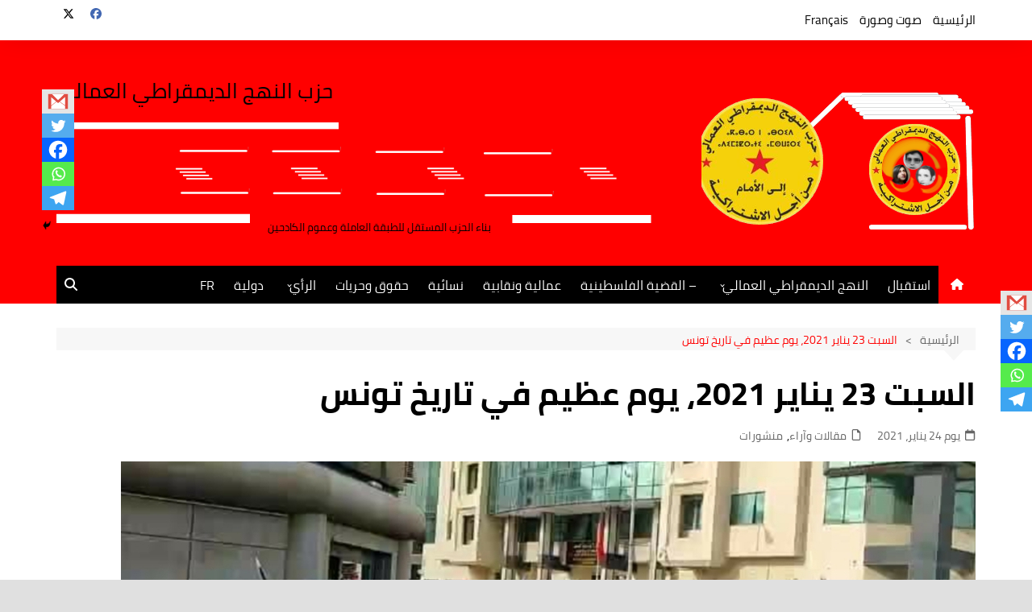

--- FILE ---
content_type: text/html; charset=UTF-8
request_url: https://annahjaddimocrati.org/ar/5324
body_size: 40007
content:
		<!doctype html>
		<html dir="rtl" lang="ar">
				<head>
			<meta charset="UTF-8">
			<meta name="viewport" content="width=device-width, initial-scale=1">
			<link rel="profile" href="http://gmpg.org/xfn/11">
			<title>السبت 23 يناير 2021، يوم عظيم في تاريخ تونس- النهج الديمقراطي العمالي: </title>
<meta name='robots' content='max-image-preview:large' />
	<style>img:is([sizes="auto" i], [sizes^="auto," i]) { contain-intrinsic-size: 3000px 1500px }</style>
	<!-- Jetpack Site Verification Tags -->
<link rel='dns-prefetch' href='//stats.wp.com' />
<link rel='dns-prefetch' href='//www.fontstatic.com' />
<link rel='dns-prefetch' href='//maxcdn.bootstrapcdn.com' />
<link rel='dns-prefetch' href='//v0.wordpress.com' />
<link rel='preconnect' href='//c0.wp.com' />
<link rel='preconnect' href='//i0.wp.com' />
<link rel="alternate" type="application/rss+xml" title="- النهج الديمقراطي العمالي:  &laquo; الخلاصة" href="https://annahjaddimocrati.org/feed" />
<script type="text/javascript" id="wpp-js" src="https://annahjaddimocrati.org/wp-content/plugins/wordpress-popular-posts/assets/js/wpp.min.js?ver=7.3.6" data-sampling="0" data-sampling-rate="100" data-api-url="https://annahjaddimocrati.org/wp-json/wordpress-popular-posts" data-post-id="5324" data-token="d4fedc204d" data-lang="0" data-debug="0"></script>
<script type="text/javascript">
/* <![CDATA[ */
window._wpemojiSettings = {"baseUrl":"https:\/\/s.w.org\/images\/core\/emoji\/16.0.1\/72x72\/","ext":".png","svgUrl":"https:\/\/s.w.org\/images\/core\/emoji\/16.0.1\/svg\/","svgExt":".svg","source":{"concatemoji":"https:\/\/annahjaddimocrati.org\/wp-includes\/js\/wp-emoji-release.min.js?ver=6.8.3"}};
/*! This file is auto-generated */
!function(s,n){var o,i,e;function c(e){try{var t={supportTests:e,timestamp:(new Date).valueOf()};sessionStorage.setItem(o,JSON.stringify(t))}catch(e){}}function p(e,t,n){e.clearRect(0,0,e.canvas.width,e.canvas.height),e.fillText(t,0,0);var t=new Uint32Array(e.getImageData(0,0,e.canvas.width,e.canvas.height).data),a=(e.clearRect(0,0,e.canvas.width,e.canvas.height),e.fillText(n,0,0),new Uint32Array(e.getImageData(0,0,e.canvas.width,e.canvas.height).data));return t.every(function(e,t){return e===a[t]})}function u(e,t){e.clearRect(0,0,e.canvas.width,e.canvas.height),e.fillText(t,0,0);for(var n=e.getImageData(16,16,1,1),a=0;a<n.data.length;a++)if(0!==n.data[a])return!1;return!0}function f(e,t,n,a){switch(t){case"flag":return n(e,"\ud83c\udff3\ufe0f\u200d\u26a7\ufe0f","\ud83c\udff3\ufe0f\u200b\u26a7\ufe0f")?!1:!n(e,"\ud83c\udde8\ud83c\uddf6","\ud83c\udde8\u200b\ud83c\uddf6")&&!n(e,"\ud83c\udff4\udb40\udc67\udb40\udc62\udb40\udc65\udb40\udc6e\udb40\udc67\udb40\udc7f","\ud83c\udff4\u200b\udb40\udc67\u200b\udb40\udc62\u200b\udb40\udc65\u200b\udb40\udc6e\u200b\udb40\udc67\u200b\udb40\udc7f");case"emoji":return!a(e,"\ud83e\udedf")}return!1}function g(e,t,n,a){var r="undefined"!=typeof WorkerGlobalScope&&self instanceof WorkerGlobalScope?new OffscreenCanvas(300,150):s.createElement("canvas"),o=r.getContext("2d",{willReadFrequently:!0}),i=(o.textBaseline="top",o.font="600 32px Arial",{});return e.forEach(function(e){i[e]=t(o,e,n,a)}),i}function t(e){var t=s.createElement("script");t.src=e,t.defer=!0,s.head.appendChild(t)}"undefined"!=typeof Promise&&(o="wpEmojiSettingsSupports",i=["flag","emoji"],n.supports={everything:!0,everythingExceptFlag:!0},e=new Promise(function(e){s.addEventListener("DOMContentLoaded",e,{once:!0})}),new Promise(function(t){var n=function(){try{var e=JSON.parse(sessionStorage.getItem(o));if("object"==typeof e&&"number"==typeof e.timestamp&&(new Date).valueOf()<e.timestamp+604800&&"object"==typeof e.supportTests)return e.supportTests}catch(e){}return null}();if(!n){if("undefined"!=typeof Worker&&"undefined"!=typeof OffscreenCanvas&&"undefined"!=typeof URL&&URL.createObjectURL&&"undefined"!=typeof Blob)try{var e="postMessage("+g.toString()+"("+[JSON.stringify(i),f.toString(),p.toString(),u.toString()].join(",")+"));",a=new Blob([e],{type:"text/javascript"}),r=new Worker(URL.createObjectURL(a),{name:"wpTestEmojiSupports"});return void(r.onmessage=function(e){c(n=e.data),r.terminate(),t(n)})}catch(e){}c(n=g(i,f,p,u))}t(n)}).then(function(e){for(var t in e)n.supports[t]=e[t],n.supports.everything=n.supports.everything&&n.supports[t],"flag"!==t&&(n.supports.everythingExceptFlag=n.supports.everythingExceptFlag&&n.supports[t]);n.supports.everythingExceptFlag=n.supports.everythingExceptFlag&&!n.supports.flag,n.DOMReady=!1,n.readyCallback=function(){n.DOMReady=!0}}).then(function(){return e}).then(function(){var e;n.supports.everything||(n.readyCallback(),(e=n.source||{}).concatemoji?t(e.concatemoji):e.wpemoji&&e.twemoji&&(t(e.twemoji),t(e.wpemoji)))}))}((window,document),window._wpemojiSettings);
/* ]]> */
</script>

<style id='wp-emoji-styles-inline-css' type='text/css'>

	img.wp-smiley, img.emoji {
		display: inline !important;
		border: none !important;
		box-shadow: none !important;
		height: 1em !important;
		width: 1em !important;
		margin: 0 0.07em !important;
		vertical-align: -0.1em !important;
		background: none !important;
		padding: 0 !important;
	}
</style>
<link rel='stylesheet' id='wp-block-library-rtl-css' href='https://c0.wp.com/c/6.8.3/wp-includes/css/dist/block-library/style-rtl.min.css' type='text/css' media='all' />
<style id='wp-block-library-theme-inline-css' type='text/css'>
.wp-block-audio :where(figcaption){color:#555;font-size:13px;text-align:center}.is-dark-theme .wp-block-audio :where(figcaption){color:#ffffffa6}.wp-block-audio{margin:0 0 1em}.wp-block-code{border:1px solid #ccc;border-radius:4px;font-family:Menlo,Consolas,monaco,monospace;padding:.8em 1em}.wp-block-embed :where(figcaption){color:#555;font-size:13px;text-align:center}.is-dark-theme .wp-block-embed :where(figcaption){color:#ffffffa6}.wp-block-embed{margin:0 0 1em}.blocks-gallery-caption{color:#555;font-size:13px;text-align:center}.is-dark-theme .blocks-gallery-caption{color:#ffffffa6}:root :where(.wp-block-image figcaption){color:#555;font-size:13px;text-align:center}.is-dark-theme :root :where(.wp-block-image figcaption){color:#ffffffa6}.wp-block-image{margin:0 0 1em}.wp-block-pullquote{border-bottom:4px solid;border-top:4px solid;color:currentColor;margin-bottom:1.75em}.wp-block-pullquote cite,.wp-block-pullquote footer,.wp-block-pullquote__citation{color:currentColor;font-size:.8125em;font-style:normal;text-transform:uppercase}.wp-block-quote{border-left:.25em solid;margin:0 0 1.75em;padding-left:1em}.wp-block-quote cite,.wp-block-quote footer{color:currentColor;font-size:.8125em;font-style:normal;position:relative}.wp-block-quote:where(.has-text-align-right){border-left:none;border-right:.25em solid;padding-left:0;padding-right:1em}.wp-block-quote:where(.has-text-align-center){border:none;padding-left:0}.wp-block-quote.is-large,.wp-block-quote.is-style-large,.wp-block-quote:where(.is-style-plain){border:none}.wp-block-search .wp-block-search__label{font-weight:700}.wp-block-search__button{border:1px solid #ccc;padding:.375em .625em}:where(.wp-block-group.has-background){padding:1.25em 2.375em}.wp-block-separator.has-css-opacity{opacity:.4}.wp-block-separator{border:none;border-bottom:2px solid;margin-left:auto;margin-right:auto}.wp-block-separator.has-alpha-channel-opacity{opacity:1}.wp-block-separator:not(.is-style-wide):not(.is-style-dots){width:100px}.wp-block-separator.has-background:not(.is-style-dots){border-bottom:none;height:1px}.wp-block-separator.has-background:not(.is-style-wide):not(.is-style-dots){height:2px}.wp-block-table{margin:0 0 1em}.wp-block-table td,.wp-block-table th{word-break:normal}.wp-block-table :where(figcaption){color:#555;font-size:13px;text-align:center}.is-dark-theme .wp-block-table :where(figcaption){color:#ffffffa6}.wp-block-video :where(figcaption){color:#555;font-size:13px;text-align:center}.is-dark-theme .wp-block-video :where(figcaption){color:#ffffffa6}.wp-block-video{margin:0 0 1em}:root :where(.wp-block-template-part.has-background){margin-bottom:0;margin-top:0;padding:1.25em 2.375em}
</style>
<style id='classic-theme-styles-inline-css' type='text/css'>
/*! This file is auto-generated */
.wp-block-button__link{color:#fff;background-color:#32373c;border-radius:9999px;box-shadow:none;text-decoration:none;padding:calc(.667em + 2px) calc(1.333em + 2px);font-size:1.125em}.wp-block-file__button{background:#32373c;color:#fff;text-decoration:none}
</style>
<link rel='stylesheet' id='mediaelement-css' href='https://c0.wp.com/c/6.8.3/wp-includes/js/mediaelement/mediaelementplayer-legacy.min.css' type='text/css' media='all' />
<link rel='stylesheet' id='wp-mediaelement-css' href='https://c0.wp.com/c/6.8.3/wp-includes/js/mediaelement/wp-mediaelement.min.css' type='text/css' media='all' />
<style id='jetpack-sharing-buttons-style-inline-css' type='text/css'>
.jetpack-sharing-buttons__services-list{display:flex;flex-direction:row;flex-wrap:wrap;gap:0;list-style-type:none;margin:5px;padding:0}.jetpack-sharing-buttons__services-list.has-small-icon-size{font-size:12px}.jetpack-sharing-buttons__services-list.has-normal-icon-size{font-size:16px}.jetpack-sharing-buttons__services-list.has-large-icon-size{font-size:24px}.jetpack-sharing-buttons__services-list.has-huge-icon-size{font-size:36px}@media print{.jetpack-sharing-buttons__services-list{display:none!important}}.editor-styles-wrapper .wp-block-jetpack-sharing-buttons{gap:0;padding-inline-start:0}ul.jetpack-sharing-buttons__services-list.has-background{padding:1.25em 2.375em}
</style>
<style id='global-styles-inline-css' type='text/css'>
:root{--wp--preset--aspect-ratio--square: 1;--wp--preset--aspect-ratio--4-3: 4/3;--wp--preset--aspect-ratio--3-4: 3/4;--wp--preset--aspect-ratio--3-2: 3/2;--wp--preset--aspect-ratio--2-3: 2/3;--wp--preset--aspect-ratio--16-9: 16/9;--wp--preset--aspect-ratio--9-16: 9/16;--wp--preset--color--black: #000000;--wp--preset--color--cyan-bluish-gray: #abb8c3;--wp--preset--color--white: #ffffff;--wp--preset--color--pale-pink: #f78da7;--wp--preset--color--vivid-red: #cf2e2e;--wp--preset--color--luminous-vivid-orange: #ff6900;--wp--preset--color--luminous-vivid-amber: #fcb900;--wp--preset--color--light-green-cyan: #7bdcb5;--wp--preset--color--vivid-green-cyan: #00d084;--wp--preset--color--pale-cyan-blue: #8ed1fc;--wp--preset--color--vivid-cyan-blue: #0693e3;--wp--preset--color--vivid-purple: #9b51e0;--wp--preset--gradient--vivid-cyan-blue-to-vivid-purple: linear-gradient(135deg,rgba(6,147,227,1) 0%,rgb(155,81,224) 100%);--wp--preset--gradient--light-green-cyan-to-vivid-green-cyan: linear-gradient(135deg,rgb(122,220,180) 0%,rgb(0,208,130) 100%);--wp--preset--gradient--luminous-vivid-amber-to-luminous-vivid-orange: linear-gradient(135deg,rgba(252,185,0,1) 0%,rgba(255,105,0,1) 100%);--wp--preset--gradient--luminous-vivid-orange-to-vivid-red: linear-gradient(135deg,rgba(255,105,0,1) 0%,rgb(207,46,46) 100%);--wp--preset--gradient--very-light-gray-to-cyan-bluish-gray: linear-gradient(135deg,rgb(238,238,238) 0%,rgb(169,184,195) 100%);--wp--preset--gradient--cool-to-warm-spectrum: linear-gradient(135deg,rgb(74,234,220) 0%,rgb(151,120,209) 20%,rgb(207,42,186) 40%,rgb(238,44,130) 60%,rgb(251,105,98) 80%,rgb(254,248,76) 100%);--wp--preset--gradient--blush-light-purple: linear-gradient(135deg,rgb(255,206,236) 0%,rgb(152,150,240) 100%);--wp--preset--gradient--blush-bordeaux: linear-gradient(135deg,rgb(254,205,165) 0%,rgb(254,45,45) 50%,rgb(107,0,62) 100%);--wp--preset--gradient--luminous-dusk: linear-gradient(135deg,rgb(255,203,112) 0%,rgb(199,81,192) 50%,rgb(65,88,208) 100%);--wp--preset--gradient--pale-ocean: linear-gradient(135deg,rgb(255,245,203) 0%,rgb(182,227,212) 50%,rgb(51,167,181) 100%);--wp--preset--gradient--electric-grass: linear-gradient(135deg,rgb(202,248,128) 0%,rgb(113,206,126) 100%);--wp--preset--gradient--midnight: linear-gradient(135deg,rgb(2,3,129) 0%,rgb(40,116,252) 100%);--wp--preset--font-size--small: 16px;--wp--preset--font-size--medium: 28px;--wp--preset--font-size--large: 32px;--wp--preset--font-size--x-large: 42px;--wp--preset--font-size--larger: 38px;--wp--preset--spacing--20: 0.44rem;--wp--preset--spacing--30: 0.67rem;--wp--preset--spacing--40: 1rem;--wp--preset--spacing--50: 1.5rem;--wp--preset--spacing--60: 2.25rem;--wp--preset--spacing--70: 3.38rem;--wp--preset--spacing--80: 5.06rem;--wp--preset--shadow--natural: 6px 6px 9px rgba(0, 0, 0, 0.2);--wp--preset--shadow--deep: 12px 12px 50px rgba(0, 0, 0, 0.4);--wp--preset--shadow--sharp: 6px 6px 0px rgba(0, 0, 0, 0.2);--wp--preset--shadow--outlined: 6px 6px 0px -3px rgba(255, 255, 255, 1), 6px 6px rgba(0, 0, 0, 1);--wp--preset--shadow--crisp: 6px 6px 0px rgba(0, 0, 0, 1);}:where(.is-layout-flex){gap: 0.5em;}:where(.is-layout-grid){gap: 0.5em;}body .is-layout-flex{display: flex;}.is-layout-flex{flex-wrap: wrap;align-items: center;}.is-layout-flex > :is(*, div){margin: 0;}body .is-layout-grid{display: grid;}.is-layout-grid > :is(*, div){margin: 0;}:where(.wp-block-columns.is-layout-flex){gap: 2em;}:where(.wp-block-columns.is-layout-grid){gap: 2em;}:where(.wp-block-post-template.is-layout-flex){gap: 1.25em;}:where(.wp-block-post-template.is-layout-grid){gap: 1.25em;}.has-black-color{color: var(--wp--preset--color--black) !important;}.has-cyan-bluish-gray-color{color: var(--wp--preset--color--cyan-bluish-gray) !important;}.has-white-color{color: var(--wp--preset--color--white) !important;}.has-pale-pink-color{color: var(--wp--preset--color--pale-pink) !important;}.has-vivid-red-color{color: var(--wp--preset--color--vivid-red) !important;}.has-luminous-vivid-orange-color{color: var(--wp--preset--color--luminous-vivid-orange) !important;}.has-luminous-vivid-amber-color{color: var(--wp--preset--color--luminous-vivid-amber) !important;}.has-light-green-cyan-color{color: var(--wp--preset--color--light-green-cyan) !important;}.has-vivid-green-cyan-color{color: var(--wp--preset--color--vivid-green-cyan) !important;}.has-pale-cyan-blue-color{color: var(--wp--preset--color--pale-cyan-blue) !important;}.has-vivid-cyan-blue-color{color: var(--wp--preset--color--vivid-cyan-blue) !important;}.has-vivid-purple-color{color: var(--wp--preset--color--vivid-purple) !important;}.has-black-background-color{background-color: var(--wp--preset--color--black) !important;}.has-cyan-bluish-gray-background-color{background-color: var(--wp--preset--color--cyan-bluish-gray) !important;}.has-white-background-color{background-color: var(--wp--preset--color--white) !important;}.has-pale-pink-background-color{background-color: var(--wp--preset--color--pale-pink) !important;}.has-vivid-red-background-color{background-color: var(--wp--preset--color--vivid-red) !important;}.has-luminous-vivid-orange-background-color{background-color: var(--wp--preset--color--luminous-vivid-orange) !important;}.has-luminous-vivid-amber-background-color{background-color: var(--wp--preset--color--luminous-vivid-amber) !important;}.has-light-green-cyan-background-color{background-color: var(--wp--preset--color--light-green-cyan) !important;}.has-vivid-green-cyan-background-color{background-color: var(--wp--preset--color--vivid-green-cyan) !important;}.has-pale-cyan-blue-background-color{background-color: var(--wp--preset--color--pale-cyan-blue) !important;}.has-vivid-cyan-blue-background-color{background-color: var(--wp--preset--color--vivid-cyan-blue) !important;}.has-vivid-purple-background-color{background-color: var(--wp--preset--color--vivid-purple) !important;}.has-black-border-color{border-color: var(--wp--preset--color--black) !important;}.has-cyan-bluish-gray-border-color{border-color: var(--wp--preset--color--cyan-bluish-gray) !important;}.has-white-border-color{border-color: var(--wp--preset--color--white) !important;}.has-pale-pink-border-color{border-color: var(--wp--preset--color--pale-pink) !important;}.has-vivid-red-border-color{border-color: var(--wp--preset--color--vivid-red) !important;}.has-luminous-vivid-orange-border-color{border-color: var(--wp--preset--color--luminous-vivid-orange) !important;}.has-luminous-vivid-amber-border-color{border-color: var(--wp--preset--color--luminous-vivid-amber) !important;}.has-light-green-cyan-border-color{border-color: var(--wp--preset--color--light-green-cyan) !important;}.has-vivid-green-cyan-border-color{border-color: var(--wp--preset--color--vivid-green-cyan) !important;}.has-pale-cyan-blue-border-color{border-color: var(--wp--preset--color--pale-cyan-blue) !important;}.has-vivid-cyan-blue-border-color{border-color: var(--wp--preset--color--vivid-cyan-blue) !important;}.has-vivid-purple-border-color{border-color: var(--wp--preset--color--vivid-purple) !important;}.has-vivid-cyan-blue-to-vivid-purple-gradient-background{background: var(--wp--preset--gradient--vivid-cyan-blue-to-vivid-purple) !important;}.has-light-green-cyan-to-vivid-green-cyan-gradient-background{background: var(--wp--preset--gradient--light-green-cyan-to-vivid-green-cyan) !important;}.has-luminous-vivid-amber-to-luminous-vivid-orange-gradient-background{background: var(--wp--preset--gradient--luminous-vivid-amber-to-luminous-vivid-orange) !important;}.has-luminous-vivid-orange-to-vivid-red-gradient-background{background: var(--wp--preset--gradient--luminous-vivid-orange-to-vivid-red) !important;}.has-very-light-gray-to-cyan-bluish-gray-gradient-background{background: var(--wp--preset--gradient--very-light-gray-to-cyan-bluish-gray) !important;}.has-cool-to-warm-spectrum-gradient-background{background: var(--wp--preset--gradient--cool-to-warm-spectrum) !important;}.has-blush-light-purple-gradient-background{background: var(--wp--preset--gradient--blush-light-purple) !important;}.has-blush-bordeaux-gradient-background{background: var(--wp--preset--gradient--blush-bordeaux) !important;}.has-luminous-dusk-gradient-background{background: var(--wp--preset--gradient--luminous-dusk) !important;}.has-pale-ocean-gradient-background{background: var(--wp--preset--gradient--pale-ocean) !important;}.has-electric-grass-gradient-background{background: var(--wp--preset--gradient--electric-grass) !important;}.has-midnight-gradient-background{background: var(--wp--preset--gradient--midnight) !important;}.has-small-font-size{font-size: var(--wp--preset--font-size--small) !important;}.has-medium-font-size{font-size: var(--wp--preset--font-size--medium) !important;}.has-large-font-size{font-size: var(--wp--preset--font-size--large) !important;}.has-x-large-font-size{font-size: var(--wp--preset--font-size--x-large) !important;}
:where(.wp-block-post-template.is-layout-flex){gap: 1.25em;}:where(.wp-block-post-template.is-layout-grid){gap: 1.25em;}
:where(.wp-block-columns.is-layout-flex){gap: 2em;}:where(.wp-block-columns.is-layout-grid){gap: 2em;}
:root :where(.wp-block-pullquote){font-size: 1.5em;line-height: 1.6;}
</style>
<link rel='stylesheet' id='wp-event-manager-frontend-css' href='https://annahjaddimocrati.org/wp-content/plugins/wp-event-manager/assets/css/frontend.min.css?ver=6.8.3' type='text/css' media='all' />
<link rel='stylesheet' id='wp-event-manager-jquery-ui-css-css' href='https://annahjaddimocrati.org/wp-content/plugins/wp-event-manager/assets/js/jquery-ui/jquery-ui.css?ver=6.8.3' type='text/css' media='all' />
<link rel='stylesheet' id='wp-event-manager-jquery-timepicker-css-css' href='https://annahjaddimocrati.org/wp-content/plugins/wp-event-manager/assets/js/jquery-timepicker/jquery.timepicker.min.css?ver=6.8.3' type='text/css' media='all' />
<link rel='stylesheet' id='wp-event-manager-grid-style-css' href='https://annahjaddimocrati.org/wp-content/plugins/wp-event-manager/assets/css/wpem-grid.min.css?ver=6.8.3' type='text/css' media='all' />
<link rel='stylesheet' id='wp-event-manager-font-style-css' href='https://annahjaddimocrati.org/wp-content/plugins/wp-event-manager/assets/fonts/style.css?ver=6.8.3' type='text/css' media='all' />
<link rel='stylesheet' id='wpos-slick-style-css' href='https://annahjaddimocrati.org/wp-content/plugins/wp-responsive-recent-post-slider/assets/css/slick.css?ver=3.6.7' type='text/css' media='all' />
<link rel='stylesheet' id='wppsac-public-style-css' href='https://annahjaddimocrati.org/wp-content/plugins/wp-responsive-recent-post-slider/assets/css/recent-post-style.css?ver=3.6.7' type='text/css' media='all' />
<link rel='stylesheet' id='wpsisac-public-style-css' href='https://annahjaddimocrati.org/wp-content/plugins/wp-slick-slider-and-image-carousel/assets/css/wpsisac-public.css?ver=3.7.7' type='text/css' media='all' />
<link rel='stylesheet' id='arabic-webfonts-css' href='//www.fontstatic.com/f=cairo,bahij,cairo-bold,jazeera,amiri,' type='text/css' media='all' />
<link rel='stylesheet' id='wordpress-popular-posts-css-css' href='https://annahjaddimocrati.org/wp-content/plugins/wordpress-popular-posts/assets/css/wpp.css?ver=7.3.6' type='text/css' media='all' />
<link rel='stylesheet' id='cream-magazine-style-css' href='https://annahjaddimocrati.org/wp-content/themes/cream-magazine/style.css?ver=2.1.9' type='text/css' media='all' />
<link rel='stylesheet' id='cream-magazine-main-rtl-css' href='https://annahjaddimocrati.org/wp-content/themes/cream-magazine/assets/dist/css/main-rtl.css?ver=2.1.9' type='text/css' media='all' />
<link rel='stylesheet' id='recent-posts-widget-with-thumbnails-public-style-css' href='https://annahjaddimocrati.org/wp-content/plugins/recent-posts-widget-with-thumbnails/public.css?ver=7.1.1' type='text/css' media='all' />
<link rel='stylesheet' id='heateor_sss_frontend_css-css' href='https://annahjaddimocrati.org/wp-content/plugins/sassy-social-share/public/css/sassy-social-share-public.css?ver=3.3.79' type='text/css' media='all' />
<style id='heateor_sss_frontend_css-inline-css' type='text/css'>
.heateor_sss_button_instagram span.heateor_sss_svg,a.heateor_sss_instagram span.heateor_sss_svg{background:radial-gradient(circle at 30% 107%,#fdf497 0,#fdf497 5%,#fd5949 45%,#d6249f 60%,#285aeb 90%)}.heateor_sss_horizontal_sharing .heateor_sss_svg,.heateor_sss_standard_follow_icons_container .heateor_sss_svg{color:#fff;border-width:0px;border-style:solid;border-color:transparent}.heateor_sss_horizontal_sharing .heateorSssTCBackground{color:#666}.heateor_sss_horizontal_sharing span.heateor_sss_svg:hover,.heateor_sss_standard_follow_icons_container span.heateor_sss_svg:hover{border-color:transparent;}.heateor_sss_vertical_sharing span.heateor_sss_svg,.heateor_sss_floating_follow_icons_container span.heateor_sss_svg{color:#fff;border-width:0px;border-style:solid;border-color:transparent;}.heateor_sss_vertical_sharing .heateorSssTCBackground{color:#666;}.heateor_sss_vertical_sharing span.heateor_sss_svg:hover,.heateor_sss_floating_follow_icons_container span.heateor_sss_svg:hover{border-color:transparent;}div.heateor_sss_vertical_sharing .heateor_sss_square_count{float:right;margin:0 8px;line-height:30px;}@media screen and (max-width:783px) {.heateor_sss_vertical_sharing{display:none!important}}div.heateor_sss_mobile_footer{display:none;}@media screen and (max-width:783px){div.heateor_sss_bottom_sharing .heateorSssTCBackground{background-color:white}div.heateor_sss_bottom_sharing{width:100%!important;left:0!important;}div.heateor_sss_bottom_sharing a{width:20% !important;}div.heateor_sss_bottom_sharing .heateor_sss_svg{width: 100% !important;}div.heateor_sss_bottom_sharing div.heateorSssTotalShareCount{font-size:1em!important;line-height:21px!important}div.heateor_sss_bottom_sharing div.heateorSssTotalShareText{font-size:.7em!important;line-height:0px!important}div.heateor_sss_mobile_footer{display:block;height:30px;}.heateor_sss_bottom_sharing{padding:0!important;display:block!important;width:auto!important;bottom:-2px!important;top: auto!important;}.heateor_sss_bottom_sharing .heateor_sss_square_count{line-height:inherit;}.heateor_sss_bottom_sharing .heateorSssSharingArrow{display:none;}.heateor_sss_bottom_sharing .heateorSssTCBackground{margin-right:1.1em!important}}div.heateor_sss_sharing_title{text-align:center}div.heateor_sss_sharing_ul{width:100%;text-align:center;}div.heateor_sss_horizontal_sharing div.heateor_sss_sharing_ul a{float:none!important;display:inline-block;}
</style>
<link rel='stylesheet' id='animate-css' href='https://annahjaddimocrati.org/wp-content/plugins/pe-recent-posts/css/animate.css?ver=6.8.3' type='text/css' media='all' />
<link rel='stylesheet' id='font-awesome-css' href='//maxcdn.bootstrapcdn.com/font-awesome/4.7.0/css/font-awesome.min.css?ver=6.8.3' type='text/css' media='all' />
<link rel='stylesheet' id='pe-recent-posts-css' href='https://annahjaddimocrati.org/wp-content/plugins/pe-recent-posts/css/pe-recent-posts.css?ver=6.8.3' type='text/css' media='all' />
<link rel='stylesheet' id='abcfsl-staff-list-css' href='https://annahjaddimocrati.org/wp-content/plugins/staff-list/css/staff-list.css?ver=1.7.4' type='text/css' media='all' />
<script type="text/javascript" src="https://c0.wp.com/c/6.8.3/wp-includes/js/jquery/jquery.min.js" id="jquery-core-js"></script>
<script type="text/javascript" src="https://c0.wp.com/c/6.8.3/wp-includes/js/jquery/jquery-migrate.min.js" id="jquery-migrate-js"></script>
<script type="text/javascript" src="https://annahjaddimocrati.org/wp-content/plugins/pe-recent-posts/js/bootstrap.min.js?ver=3.3.0" id="bootstrap.min-js"></script>
<link rel="https://api.w.org/" href="https://annahjaddimocrati.org/wp-json/" /><link rel="alternate" title="JSON" type="application/json" href="https://annahjaddimocrati.org/wp-json/wp/v2/posts/5324" /><link rel="EditURI" type="application/rsd+xml" title="RSD" href="https://annahjaddimocrati.org/xmlrpc.php?rsd" />
<link rel="stylesheet" href="https://annahjaddimocrati.org/wp-content/themes/cream-magazine/rtl.css" type="text/css" media="screen" /><meta name="generator" content="WordPress 6.8.3" />
<link rel="canonical" href="https://annahjaddimocrati.org/ar/5324" />
<link rel='shortlink' href='https://wp.me/p7nA3P-1nS' />
<link rel="alternate" title="oEmbed (JSON)" type="application/json+oembed" href="https://annahjaddimocrati.org/wp-json/oembed/1.0/embed?url=https%3A%2F%2Fannahjaddimocrati.org%2Far%2F5324" />
<link rel="alternate" title="oEmbed (XML)" type="text/xml+oembed" href="https://annahjaddimocrati.org/wp-json/oembed/1.0/embed?url=https%3A%2F%2Fannahjaddimocrati.org%2Far%2F5324&#038;format=xml" />
	<style>img#wpstats{display:none}</style>
		<!-- Start arabic-webfonts v1.4.6 styles -->        <style id='arabic-webfonts' type='text/css'>
                      body.rtl, body.rtl header, body.rtl footer, body.rtl .content, body.rtl .sidebar, body.rtl p, body.rtl h1, body.rtl h2, body.rtl h3, body.rtl h4, body.rtl h5, body.rtl h6, body.rtl ul, body.rtl li, body.rtl div, body.rtl nav, body.rtl nav a, body.rtl nav ul li, body.rtl input, body.rtl button, body.rtl label, body.rtl textarea, body.rtl input::placeholder {
                      font-family: 'cairo' !important;
                                            line-height: 0.9 !important;
                      }
                                 body.rtl p {
                      font-family: 'bahij' !important;
                                 font-size: 23px !important;
                                 line-height: 1.4 !important;
                                 text-decoration: none !important;
                      }
                                 body.rtl h1 {
                      font-family: 'cairo-bold' !important;
                                 font-size: 40px !important;
                                 line-height: 1.2 !important;
                                 }
                                 body.rtl h2 {
                      font-family: 'cairo-bold' !important;
                                 font-size: 19px !important;
                                            text-decoration: none !important;
                      }
                                 body.rtl h3 {
                                            line-height: 1.5 !important;
                                 }
                                 body.rtl h4 {
                      font-family: 'jazeera' !important;
                                 font-size: 22px !important;
                                 line-height: 1.5 !important;
                                 }
                                 body.rtl h5 {
                      font-family: 'amiri' !important;
                                 font-size: 21px !important;
                                 line-height: 1 !important;
                                 }
                                 body.rtl h6 {
                      font-family: 'cairo-bold' !important;
                                 font-size: 16px !important;
                                 line-height: 0.9 !important;
                                 }
                      	    </style>
        <!-- /End arabic-webfonts styles -->            <style id="wpp-loading-animation-styles">@-webkit-keyframes bgslide{from{background-position-x:0}to{background-position-x:-200%}}@keyframes bgslide{from{background-position-x:0}to{background-position-x:-200%}}.wpp-widget-block-placeholder,.wpp-shortcode-placeholder{margin:0 auto;width:60px;height:3px;background:#dd3737;background:linear-gradient(90deg,#dd3737 0%,#571313 10%,#dd3737 100%);background-size:200% auto;border-radius:3px;-webkit-animation:bgslide 1s infinite linear;animation:bgslide 1s infinite linear}</style>
            <style>a:focus{outline:none !important;}button,input[type="button"],input[type="reset"],input[type="submit"],.primary-navigation > ul > li.home-btn,.cm_header_lay_three .primary-navigation > ul > li.home-btn,.news_ticker_wrap .ticker_head,#toTop,.section-title h2::after,.sidebar-widget-area .widget .widget-title h2::after,.footer-widget-container .widget .widget-title h2::after,#comments div#respond h3#reply-title::after,#comments h2.comments-title:after,.post_tags a,.owl-carousel .owl-nav button.owl-prev,.owl-carousel .owl-nav button.owl-next,.cm_author_widget .author-detail-link a,.error_foot form input[type="submit"],.widget_search form input[type="submit"],.header-search-container input[type="submit"],.trending_widget_carousel .owl-dots button.owl-dot,.pagination .page-numbers.current,.post-navigation .nav-links .nav-previous a,.post-navigation .nav-links .nav-next a,#comments form input[type="submit"],footer .widget.widget_search form input[type="submit"]:hover,.widget_product_search .woocommerce-product-search button[type="submit"],.woocommerce ul.products li.product .button,.woocommerce .woocommerce-pagination ul.page-numbers li span.current,.woocommerce .product div.summary .cart button.single_add_to_cart_button,.woocommerce .product div.woocommerce-tabs div.panel #reviews #review_form_wrapper .comment-form p.form-submit .submit,.woocommerce .product section.related > h2::after,.woocommerce .cart .button:hover,.woocommerce .cart .button:focus,.woocommerce .cart input.button:hover,.woocommerce .cart input.button:focus,.woocommerce #respond input#submit:hover,.woocommerce #respond input#submit:focus,.woocommerce button.button:hover,.woocommerce button.button:focus,.woocommerce input.button:hover,.woocommerce input.button:focus,.woocommerce #respond input#submit.alt:hover,.woocommerce a.button.alt:hover,.woocommerce button.button.alt:hover,.woocommerce input.button.alt:hover,.woocommerce a.remove:hover,.woocommerce-account .woocommerce-MyAccount-navigation ul li.is-active a,.woocommerce a.button:hover,.woocommerce a.button:focus,.widget_product_tag_cloud .tagcloud a:hover,.widget_product_tag_cloud .tagcloud a:focus,.woocommerce .widget_price_filter .price_slider_wrapper .ui-slider .ui-slider-handle,.error_page_top_portion,.primary-navigation ul li a span.menu-item-description{background-color:#ff0000}a:hover,.post_title h2 a:hover,.post_title h2 a:focus,.post_meta li a:hover,.post_meta li a:focus,ul.social-icons li a[href*=".com"]:hover::before,.ticker_carousel .owl-nav button.owl-prev i,.ticker_carousel .owl-nav button.owl-next i,.news_ticker_wrap .ticker_items .item a:hover,.news_ticker_wrap .ticker_items .item a:focus,.cm_banner .post_title h2 a:hover,.cm_banner .post_meta li a:hover,.cm_middle_post_widget_one .post_title h2 a:hover,.cm_middle_post_widget_one .post_meta li a:hover,.cm_middle_post_widget_three .post_thumb .post-holder a:hover,.cm_middle_post_widget_three .post_thumb .post-holder a:focus,.cm_middle_post_widget_six .middle_widget_six_carousel .item .card .card_content a:hover,.cm_middle_post_widget_six .middle_widget_six_carousel .item .card .card_content a:focus,.cm_post_widget_twelve .card .post-holder a:hover,.cm_post_widget_twelve .card .post-holder a:focus,.cm_post_widget_seven .card .card_content a:hover,.cm_post_widget_seven .card .card_content a:focus,.copyright_section a:hover,.footer_nav ul li a:hover,.breadcrumb ul li:last-child span,.pagination .page-numbers:hover,#comments ol.comment-list li article footer.comment-meta .comment-metadata span.edit-link a:hover,#comments ol.comment-list li article .reply a:hover,.social-share ul li a:hover,ul.social-icons li a:hover,ul.social-icons li a:focus,.woocommerce ul.products li.product a:hover,.woocommerce ul.products li.product .price,.woocommerce .woocommerce-pagination ul.page-numbers li a.page-numbers:hover,.woocommerce div.product p.price,.woocommerce div.product span.price,.video_section .video_details .post_title h2 a:hover,.primary-navigation.dark li a:hover,footer .footer_inner a:hover,.footer-widget-container ul.post_meta li:hover span,.footer-widget-container ul.post_meta li:hover a,ul.post_meta li a:hover,.cm-post-widget-two .big-card .post-holder .post_title h2 a:hover,.cm-post-widget-two .big-card .post_meta li a:hover,.copyright_section .copyrights a,.breadcrumb ul li a:hover,.breadcrumb ul li a:hover span{color:#ff0000}.ticker_carousel .owl-nav button.owl-prev,.ticker_carousel .owl-nav button.owl-next,.error_foot form input[type="submit"],.widget_search form input[type="submit"],.pagination .page-numbers:hover,#comments form input[type="submit"],.social-share ul li a:hover,.header-search-container .search-form-entry,.widget_product_search .woocommerce-product-search button[type="submit"],.woocommerce .woocommerce-pagination ul.page-numbers li span.current,.woocommerce .woocommerce-pagination ul.page-numbers li a.page-numbers:hover,.woocommerce a.remove:hover,.ticker_carousel .owl-nav button.owl-prev:hover,.ticker_carousel .owl-nav button.owl-next:hover,footer .widget.widget_search form input[type="submit"]:hover,.trending_widget_carousel .owl-dots button.owl-dot,.the_content blockquote,.widget_tag_cloud .tagcloud a:hover{border-color:#ff0000}.ticker_carousel.owl-carousel .owl-nav button:hover svg{color:#ff0000;fill:#ff0000;}header .mask{background-color:rgba(0,0,0,0.2);}header.cm-header-style-one{background-image:url(https://annahjaddimocrati.org/wp-content/uploads/cropped-logo-lap11-2-e1681874980619.png);}.site-description{color:#f2552c;}body{font-family:Arial,sans-serif;font-weight:inherit;}h1,h2,h3,h4,h5,h6,.site-title{font-family:Arial,sans-serif;font-weight:inherit;}.entry_cats ul.post-categories li a{background-color:#FF3D00;color:#fff;}.entry_cats ul.post-categories li a:hover,.cm_middle_post_widget_six .middle_widget_six_carousel .item .card .card_content .entry_cats ul.post-categories li a:hover{background-color:#000000;color:#fff;}.the_content a{color:#004b8e;}.the_content a:hover{color:#ff6600;}.post-display-grid .card_content .cm-post-excerpt{margin-top:15px;}</style><meta name="description" content="السبت 23 يناير 2021، يوم عظيم في تاريخ تونس: مسيرة ضخمة في تونس العاصمة، واخرى محترمة كما وكيفا في كل من قفصة وسوسة. وهذا رغم عسكرة شارع الحبيب بورقيبة منذ الصباح بالآلاف من الاعوان المسلحين بالعتاد، وسيارات الشرطة والحواجز وعشرات المدرعات حتى أصبح المشهد أقرب الى إستعراض عسكري غايته التخويف وبث الرعب في صفوف المتظاهرين&hellip;" />
		<style type="text/css">
							.site-title,
				.site-description {
					position: absolute;
					clip: rect(1px, 1px, 1px, 1px);
				}
						</style>
		<style type="text/css" id="custom-background-css">
body.custom-background { background-color: #e0e0e0; }
</style>
	
<!-- Jetpack Open Graph Tags -->
<meta property="og:type" content="article" />
<meta property="og:title" content="السبت 23 يناير 2021، يوم عظيم في تاريخ تونس- النهج الديمقراطي العمالي: " />
<meta property="og:url" content="https://annahjaddimocrati.org/ar/5324" />
<meta property="og:description" content="السبت 23 يناير 2021، يوم عظيم في تاريخ تونس: مسيرة ضخمة في تونس العاصمة، واخرى محترمة كما وكيفا في كل من قفصة وسوسة. وهذا رغم عسكرة شارع الحبيب بورقيبة منذ الصباح بالآلاف من الاعوان المسلحين بالعتا…" />
<meta property="article:published_time" content="2021-01-24T00:45:59+00:00" />
<meta property="article:modified_time" content="2021-01-24T00:45:59+00:00" />
<meta property="og:site_name" content="- النهج الديمقراطي العمالي: " />
<meta property="og:image" content="https://i0.wp.com/annahjaddimocrati.org/wp-content/uploads/20210124_013918.jpg?fit=1060%2C522&#038;ssl=1" />
<meta property="og:image:width" content="1060" />
<meta property="og:image:height" content="522" />
<meta property="og:image:alt" content="" />
<meta property="og:locale" content="ar_AR" />
<meta name="twitter:site" content="@nahjmaroc" />
<meta name="twitter:text:title" content="السبت 23 يناير 2021، يوم عظيم في تاريخ تونس" />
<meta name="twitter:image" content="https://i0.wp.com/annahjaddimocrati.org/wp-content/uploads/20210124_013918.jpg?fit=1060%2C522&#038;ssl=1&#038;w=640" />
<meta name="twitter:card" content="summary_large_image" />

<!-- End Jetpack Open Graph Tags -->
<link rel="icon" href="https://i0.wp.com/annahjaddimocrati.org/wp-content/uploads/cropped-logo.10-e1683169312687.png?fit=32%2C32&#038;ssl=1" sizes="32x32" />
<link rel="icon" href="https://i0.wp.com/annahjaddimocrati.org/wp-content/uploads/cropped-logo.10-e1683169312687.png?fit=192%2C192&#038;ssl=1" sizes="192x192" />
<link rel="apple-touch-icon" href="https://i0.wp.com/annahjaddimocrati.org/wp-content/uploads/cropped-logo.10-e1683169312687.png?fit=180%2C180&#038;ssl=1" />
<meta name="msapplication-TileImage" content="https://i0.wp.com/annahjaddimocrati.org/wp-content/uploads/cropped-logo.10-e1683169312687.png?fit=202%2C202&#038;ssl=1" />
		</head>
				<body class="rtl wp-singular post-template-default single single-post postid-5324 single-format-standard custom-background wp-custom-logo wp-embed-responsive wp-theme-cream-magazine cm-mobile-content-sidebar right-sidebar cream-magazine">
						<a class="skip-link screen-reader-text" href="#content">التجاوز إلى المحتوى</a>
				<div class="page-wrapper">
		<header class="general-header cm-header-style-one">
			<div class="top-header">
			<div class="cm-container">
				<div class="row">
					<div class="cm-col-lg-8 cm-col-md-7 cm-col-12">
						<div class="top-header-left">
							<ul id="menu-accueille" class="menu"><li id="menu-item-12628" class="menu-item menu-item-type-custom menu-item-object-custom menu-item-home menu-item-12628"><a href="https://annahjaddimocrati.org/">الرئيسية</a></li>
<li id="menu-item-16709" class="menu-item menu-item-type-custom menu-item-object-custom menu-item-16709"><a href="https://annahjaddimocrati.org/p-vdo">صوت وصورة</a></li>
<li id="menu-item-12293" class="menu-item menu-item-type-custom menu-item-object-custom menu-item-12293"><a href="https://annahjaddimocrati.org/fr">Français</a></li>
</ul>						</div><!-- .top-header-left -->
					</div><!-- col -->
					<div class="cm-col-lg-4 cm-col-md-5 cm-col-12">
						<div class="top-header-social-links">
									<ul class="social-icons">
							<li>
					<a
						href="https://www.facebook.com/nahjcom"
													target="_blank"
												><svg xmlns="http://www.w3.org/2000/svg" viewBox="0 0 512 512"><path d="M512 256C512 114.6 397.4 0 256 0S0 114.6 0 256C0 376 82.7 476.8 194.2 504.5V334.2H141.4V256h52.8V222.3c0-87.1 39.4-127.5 125-127.5c16.2 0 44.2 3.2 55.7 6.4V172c-6-.6-16.5-1-29.6-1c-42 0-58.2 15.9-58.2 57.2V256h83.6l-14.4 78.2H287V510.1C413.8 494.8 512 386.9 512 256h0z"/></svg>فايسبوك</a></li>
								<li>
					<a
						href="https://twitter.com/NahjMaroc"
													target="_blank"
												><svg xmlns="http://www.w3.org/2000/svg" viewBox="0 0 512 512"><path d="M389.2 48h70.6L305.6 224.2 487 464H345L233.7 318.6 106.5 464H35.8L200.7 275.5 26.8 48H172.4L272.9 180.9 389.2 48zM364.4 421.8h39.1L151.1 88h-42L364.4 421.8z"/></svg>تويتر</a></li>
						</ul>
								</div><!-- .top-header-social-links -->
					</div><!-- .col -->
				</div><!-- .row -->
			</div><!-- .cm-container -->
		</div><!-- .top-header -->
		<div class="cm-container">
		<div class="logo-container">
			<div class="row align-items-center">
				<div class="cm-col-lg-4 cm-col-12">
							<div class="logo">
			<a href="https://annahjaddimocrati.org/" class="custom-logo-link" rel="home"><img width="357" height="220" src="https://i0.wp.com/annahjaddimocrati.org/wp-content/uploads/logo-b10.png?fit=357%2C220&amp;ssl=1" class="custom-logo" alt="&#8211; النهج الديمقراطي العمالي: " decoding="async" fetchpriority="high" data-attachment-id="12494" data-permalink="https://annahjaddimocrati.org/logo-b10" data-orig-file="https://i0.wp.com/annahjaddimocrati.org/wp-content/uploads/logo-b10.png?fit=357%2C220&amp;ssl=1" data-orig-size="357,220" data-comments-opened="0" data-image-meta="{&quot;aperture&quot;:&quot;0&quot;,&quot;credit&quot;:&quot;&quot;,&quot;camera&quot;:&quot;&quot;,&quot;caption&quot;:&quot;&quot;,&quot;created_timestamp&quot;:&quot;0&quot;,&quot;copyright&quot;:&quot;&quot;,&quot;focal_length&quot;:&quot;0&quot;,&quot;iso&quot;:&quot;0&quot;,&quot;shutter_speed&quot;:&quot;0&quot;,&quot;title&quot;:&quot;&quot;,&quot;orientation&quot;:&quot;0&quot;}" data-image-title="logo-b10" data-image-description="" data-image-caption="" data-medium-file="https://i0.wp.com/annahjaddimocrati.org/wp-content/uploads/logo-b10.png?fit=357%2C220&amp;ssl=1" data-large-file="https://i0.wp.com/annahjaddimocrati.org/wp-content/uploads/logo-b10.png?fit=357%2C220&amp;ssl=1" /></a>		</div><!-- .logo -->
						</div><!-- .col -->
									<div class="cm-col-lg-8 cm-col-12">
						<div class="advertisement-area">
							<div id="heateor_sss_floating_sharing-2" class="widget widget_heateor_sss_floating_sharing"><div class='heateor_sss_sharing_container heateor_sss_vertical_sharing heateor_sss_hide_sharing heateor_sss_bottom_sharing' data-heateor-ss-offset='40' style='width:44px;left: 40px;top: 100px;box-shadow:none' data-heateor-sss-href='https://annahjaddimocrati.org/ar/5324'><div class="heateor_sss_sharing_ul"><a class="heateor_sss_button_google_gmail" href="https://mail.google.com/mail/?ui=2&amp;view=cm&amp;fs=1&amp;tf=1&amp;su=%D8%A7%D9%84%D8%B3%D8%A8%D8%AA%2023%20%D9%8A%D9%86%D8%A7%D9%8A%D8%B1%202021%D8%8C%20%D9%8A%D9%88%D9%85%20%D8%B9%D8%B8%D9%8A%D9%85%20%D9%81%D9%8A%20%D8%AA%D8%A7%D8%B1%D9%8A%D8%AE%20%D8%AA%D9%88%D9%86%D8%B3&amp;body=Link:https%3A%2F%2Fannahjaddimocrati.org%2Far%2F5324" title="Google Gmail" rel="nofollow noopener" target="_blank" style="font-size:32px!important;box-shadow:none;display:inline-block;vertical-align:middle"><span class="heateor_sss_svg heateor_sss_s__default heateor_sss_s_Google_Gmail" style="background-color:#e5e5e5;width:40px;height:30px;display:inline-block;opacity:1;float:left;font-size:32px;box-shadow:none;display:inline-block;font-size:16px;padding:0 4px;vertical-align:middle;background-repeat:repeat;overflow:hidden;padding:0;cursor:pointer;box-sizing:content-box"><svg style="display:block" focusable="false" aria-hidden="true" xmlns="http://www.w3.org/2000/svg" width="100%" height="100%" viewBox="0 0 32 32"><path fill="#fff" d="M2.902 6.223h26.195v19.554H2.902z"></path><path fill="#E14C41" class="heateor_sss_no_fill" d="M2.902 25.777h26.195V6.223H2.902v19.554zm22.44-4.007v3.806H6.955v-3.6h.032l.093-.034 6.9-5.558 2.09 1.77 1.854-1.63 7.42 5.246zm0-.672l-7.027-4.917 7.028-6.09V21.1zm-1.17-14.67l-.947.905c-2.356 2.284-4.693 4.75-7.17 6.876l-.078.06L8.062 6.39l16.11.033zm-10.597 9.61l-6.62 5.294.016-10.914 6.607 5.62"></path></svg></span></a><a class="heateor_sss_button_twitter" href="https://twitter.com/intent/tweet?via=https://twitter.com/NahjMaroc&amp;text=%D8%A7%D9%84%D8%B3%D8%A8%D8%AA%2023%20%D9%8A%D9%86%D8%A7%D9%8A%D8%B1%202021%D8%8C%20%D9%8A%D9%88%D9%85%20%D8%B9%D8%B8%D9%8A%D9%85%20%D9%81%D9%8A%20%D8%AA%D8%A7%D8%B1%D9%8A%D8%AE%20%D8%AA%D9%88%D9%86%D8%B3&amp;url=https%3A%2F%2Fannahjaddimocrati.org%2Far%2F5324" title="Twitter" rel="nofollow noopener" target="_blank" style="font-size:32px!important;box-shadow:none;display:inline-block;vertical-align:middle"><span class="heateor_sss_svg heateor_sss_s__default heateor_sss_s_twitter" style="background-color:#55acee;width:40px;height:30px;display:inline-block;opacity:1;float:left;font-size:32px;box-shadow:none;display:inline-block;font-size:16px;padding:0 4px;vertical-align:middle;background-repeat:repeat;overflow:hidden;padding:0;cursor:pointer;box-sizing:content-box"><svg style="display:block" focusable="false" aria-hidden="true" xmlns="http://www.w3.org/2000/svg" width="100%" height="100%" viewBox="-4 -4 39 39"><path d="M28 8.557a9.913 9.913 0 0 1-2.828.775 4.93 4.93 0 0 0 2.166-2.725 9.738 9.738 0 0 1-3.13 1.194 4.92 4.92 0 0 0-3.593-1.55 4.924 4.924 0 0 0-4.794 6.049c-4.09-.21-7.72-2.17-10.15-5.15a4.942 4.942 0 0 0-.665 2.477c0 1.71.87 3.214 2.19 4.1a4.968 4.968 0 0 1-2.23-.616v.06c0 2.39 1.7 4.38 3.952 4.83-.414.115-.85.174-1.297.174-.318 0-.626-.03-.928-.086a4.935 4.935 0 0 0 4.6 3.42 9.893 9.893 0 0 1-6.114 2.107c-.398 0-.79-.023-1.175-.068a13.953 13.953 0 0 0 7.55 2.213c9.056 0 14.01-7.507 14.01-14.013 0-.213-.005-.426-.015-.637.96-.695 1.795-1.56 2.455-2.55z" fill="#fff"></path></svg></span></a><a class="heateor_sss_facebook" href="https://www.facebook.com/sharer/sharer.php?u=https%3A%2F%2Fannahjaddimocrati.org%2Far%2F5324" title="Facebook" rel="nofollow noopener" target="_blank" style="font-size:32px!important;box-shadow:none;display:inline-block;vertical-align:middle"><span class="heateor_sss_svg" style="background-color:#0765FE;width:40px;height:30px;display:inline-block;opacity:1;float:left;font-size:32px;box-shadow:none;display:inline-block;font-size:16px;padding:0 4px;vertical-align:middle;background-repeat:repeat;overflow:hidden;padding:0;cursor:pointer;box-sizing:content-box"><svg style="display:block" focusable="false" aria-hidden="true" xmlns="http://www.w3.org/2000/svg" width="100%" height="100%" viewBox="0 0 32 32"><path fill="#fff" d="M28 16c0-6.627-5.373-12-12-12S4 9.373 4 16c0 5.628 3.875 10.35 9.101 11.647v-7.98h-2.474V16H13.1v-1.58c0-4.085 1.849-5.978 5.859-5.978.76 0 2.072.15 2.608.298v3.325c-.283-.03-.775-.045-1.386-.045-1.967 0-2.728.745-2.728 2.683V16h3.92l-.673 3.667h-3.247v8.245C23.395 27.195 28 22.135 28 16Z"></path></svg></span></a><a class="heateor_sss_whatsapp" href="https://api.whatsapp.com/send?text=%D8%A7%D9%84%D8%B3%D8%A8%D8%AA%2023%20%D9%8A%D9%86%D8%A7%D9%8A%D8%B1%202021%D8%8C%20%D9%8A%D9%88%D9%85%20%D8%B9%D8%B8%D9%8A%D9%85%20%D9%81%D9%8A%20%D8%AA%D8%A7%D8%B1%D9%8A%D8%AE%20%D8%AA%D9%88%D9%86%D8%B3%20https%3A%2F%2Fannahjaddimocrati.org%2Far%2F5324" title="Whatsapp" rel="nofollow noopener" target="_blank" style="font-size:32px!important;box-shadow:none;display:inline-block;vertical-align:middle"><span class="heateor_sss_svg" style="background-color:#55eb4c;width:40px;height:30px;display:inline-block;opacity:1;float:left;font-size:32px;box-shadow:none;display:inline-block;font-size:16px;padding:0 4px;vertical-align:middle;background-repeat:repeat;overflow:hidden;padding:0;cursor:pointer;box-sizing:content-box"><svg style="display:block" focusable="false" aria-hidden="true" xmlns="http://www.w3.org/2000/svg" width="100%" height="100%" viewBox="-6 -5 40 40"><path class="heateor_sss_svg_stroke heateor_sss_no_fill" stroke="#fff" stroke-width="2" fill="none" d="M 11.579798566743314 24.396926207859085 A 10 10 0 1 0 6.808479557110079 20.73576436351046"></path><path d="M 7 19 l -1 6 l 6 -1" class="heateor_sss_no_fill heateor_sss_svg_stroke" stroke="#fff" stroke-width="2" fill="none"></path><path d="M 10 10 q -1 8 8 11 c 5 -1 0 -6 -1 -3 q -4 -3 -5 -5 c 4 -2 -1 -5 -1 -4" fill="#fff"></path></svg></span></a><a class="heateor_sss_button_telegram" href="https://telegram.me/share/url?url=https%3A%2F%2Fannahjaddimocrati.org%2Far%2F5324&amp;text=%D8%A7%D9%84%D8%B3%D8%A8%D8%AA%2023%20%D9%8A%D9%86%D8%A7%D9%8A%D8%B1%202021%D8%8C%20%D9%8A%D9%88%D9%85%20%D8%B9%D8%B8%D9%8A%D9%85%20%D9%81%D9%8A%20%D8%AA%D8%A7%D8%B1%D9%8A%D8%AE%20%D8%AA%D9%88%D9%86%D8%B3" title="Telegram" rel="nofollow noopener" target="_blank" style="font-size:32px!important;box-shadow:none;display:inline-block;vertical-align:middle"><span class="heateor_sss_svg heateor_sss_s__default heateor_sss_s_telegram" style="background-color:#3da5f1;width:40px;height:30px;display:inline-block;opacity:1;float:left;font-size:32px;box-shadow:none;display:inline-block;font-size:16px;padding:0 4px;vertical-align:middle;background-repeat:repeat;overflow:hidden;padding:0;cursor:pointer;box-sizing:content-box"><svg style="display:block" focusable="false" aria-hidden="true" xmlns="http://www.w3.org/2000/svg" width="100%" height="100%" viewBox="0 0 32 32"><path fill="#fff" d="M25.515 6.896L6.027 14.41c-1.33.534-1.322 1.276-.243 1.606l5 1.56 1.72 5.66c.226.625.115.873.77.873.506 0 .73-.235 1.012-.51l2.43-2.363 5.056 3.734c.93.514 1.602.25 1.834-.863l3.32-15.638c.338-1.363-.52-1.98-1.41-1.577z"></path></svg></span></a></div><div class="heateorSssClear"></div></div></div><div id="media_image-2" class="widget widget_media_image"><div class="widget_title"><h3>حزب النهج الديمقراطي العمالي</h3></div><figure style="width: 800px" class="wp-caption alignnone"><a href="https://annahjaddimocrati.org/"><img width="800" height="125" src="https://i0.wp.com/annahjaddimocrati.org/wp-content/uploads/logo-ba-2.png?fit=800%2C125&amp;ssl=1" class="image wp-image-12505  attachment-medium size-medium" alt="" style="max-width: 100%; height: auto;" title="حزب النهج الديمقراطي العمالي" decoding="async" srcset="https://i0.wp.com/annahjaddimocrati.org/wp-content/uploads/logo-ba-2.png?w=1920&amp;ssl=1 1920w, https://i0.wp.com/annahjaddimocrati.org/wp-content/uploads/logo-ba-2.png?resize=800%2C125&amp;ssl=1 800w, https://i0.wp.com/annahjaddimocrati.org/wp-content/uploads/logo-ba-2.png?resize=1024%2C160&amp;ssl=1 1024w, https://i0.wp.com/annahjaddimocrati.org/wp-content/uploads/logo-ba-2.png?resize=768%2C120&amp;ssl=1 768w, https://i0.wp.com/annahjaddimocrati.org/wp-content/uploads/logo-ba-2.png?resize=1536%2C240&amp;ssl=1 1536w, https://i0.wp.com/annahjaddimocrati.org/wp-content/uploads/logo-ba-2.png?w=1280&amp;ssl=1 1280w" sizes="(max-width: 800px) 100vw, 800px" data-attachment-id="12505" data-permalink="https://annahjaddimocrati.org/logo-ba-3" data-orig-file="https://i0.wp.com/annahjaddimocrati.org/wp-content/uploads/logo-ba-2.png?fit=1920%2C300&amp;ssl=1" data-orig-size="1920,300" data-comments-opened="0" data-image-meta="{&quot;aperture&quot;:&quot;0&quot;,&quot;credit&quot;:&quot;&quot;,&quot;camera&quot;:&quot;&quot;,&quot;caption&quot;:&quot;&quot;,&quot;created_timestamp&quot;:&quot;0&quot;,&quot;copyright&quot;:&quot;&quot;,&quot;focal_length&quot;:&quot;0&quot;,&quot;iso&quot;:&quot;0&quot;,&quot;shutter_speed&quot;:&quot;0&quot;,&quot;title&quot;:&quot;&quot;,&quot;orientation&quot;:&quot;0&quot;}" data-image-title="logo-ba" data-image-description="&lt;p&gt;بناء الحزب المستقل للطبقة العاملة وعموم الكادحين&lt;/p&gt;
" data-image-caption="" data-medium-file="https://i0.wp.com/annahjaddimocrati.org/wp-content/uploads/logo-ba-2.png?fit=800%2C125&amp;ssl=1" data-large-file="https://i0.wp.com/annahjaddimocrati.org/wp-content/uploads/logo-ba-2.png?fit=640%2C100&amp;ssl=1" /></a><figcaption class="wp-caption-text">بناء الحزب المستقل للطبقة العاملة وعموم الكادحين</figcaption></figure></div>						</div><!-- .advertisement-area -->
					</div><!-- .col -->
							</div><!-- .row -->
		</div><!-- .logo-container -->
		<nav class="main-navigation">
			<div id="main-nav" class="primary-navigation">
				<ul id="menu-%d8%a7%d9%84%d8%b1%d8%a6%d9%8a%d8%b3%d9%8a%d8%a9" class=""><li class="home-btn"><a href="https://annahjaddimocrati.org/"><svg xmlns="http://www.w3.org/2000/svg" viewBox="0 0 576 512"><path d="M575.8 255.5c0 18-15 32.1-32 32.1l-32 0 .7 160.2c0 2.7-.2 5.4-.5 8.1l0 16.2c0 22.1-17.9 40-40 40l-16 0c-1.1 0-2.2 0-3.3-.1c-1.4 .1-2.8 .1-4.2 .1L416 512l-24 0c-22.1 0-40-17.9-40-40l0-24 0-64c0-17.7-14.3-32-32-32l-64 0c-17.7 0-32 14.3-32 32l0 64 0 24c0 22.1-17.9 40-40 40l-24 0-31.9 0c-1.5 0-3-.1-4.5-.2c-1.2 .1-2.4 .2-3.6 .2l-16 0c-22.1 0-40-17.9-40-40l0-112c0-.9 0-1.9 .1-2.8l0-69.7-32 0c-18 0-32-14-32-32.1c0-9 3-17 10-24L266.4 8c7-7 15-8 22-8s15 2 21 7L564.8 231.5c8 7 12 15 11 24z"/></svg></a></li><li id="menu-item-12629" class="menu-item menu-item-type-post_type menu-item-object-page menu-item-home menu-item-12629"><a href="https://annahjaddimocrati.org/">استقبال</a></li>
<li id="menu-item-14866" class="menu-item menu-item-type-post_type menu-item-object-page menu-item-has-children menu-item-14866"><a href="https://annahjaddimocrati.org/vdo">النهج الديمقراطي العمالي</a>
<ul class="sub-menu">
	<li id="menu-item-14826" class="menu-item menu-item-type-post_type menu-item-object-page menu-item-14826"><a href="https://annahjaddimocrati.org/bp">المكتب السياسي</a></li>
	<li id="menu-item-14849" class="menu-item menu-item-type-post_type menu-item-object-page menu-item-14849"><a href="https://annahjaddimocrati.org/journal">جريدة النهج الديمقراطي</a></li>
	<li id="menu-item-14841" class="menu-item menu-item-type-post_type menu-item-object-page menu-item-14841"><a href="https://annahjaddimocrati.org/sections">فروع</a></li>
</ul>
</li>
<li id="menu-item-2808" class="menu-item menu-item-type-post_type menu-item-object-page menu-item-2808"><a href="https://annahjaddimocrati.org/palestine">– القضية الفلسطينية</a></li>
<li id="menu-item-14829" class="menu-item menu-item-type-post_type menu-item-object-page menu-item-14829"><a href="https://annahjaddimocrati.org/ouvriers">عمالية ونقابية</a></li>
<li id="menu-item-14762" class="menu-item menu-item-type-post_type menu-item-object-page menu-item-14762"><a href="https://annahjaddimocrati.org/femmes">نسائية</a></li>
<li id="menu-item-14832" class="menu-item menu-item-type-post_type menu-item-object-page menu-item-14832"><a href="https://annahjaddimocrati.org/droits">حقوق وحريات</a></li>
<li id="menu-item-16589" class="menu-item menu-item-type-custom menu-item-object-custom menu-item-has-children menu-item-16589"><a href="https://annahjaddimocrati.org/opinions">الرأي</a>
<ul class="sub-menu">
	<li id="menu-item-14871" class="menu-item menu-item-type-post_type menu-item-object-page menu-item-14871"><a href="https://annahjaddimocrati.org/articles">مقالات وآراء</a></li>
</ul>
</li>
<li id="menu-item-14836" class="menu-item menu-item-type-post_type menu-item-object-page menu-item-14836"><a href="https://annahjaddimocrati.org/internationale">دولية</a></li>
<li id="menu-item-9109" class="menu-item menu-item-type-custom menu-item-object-custom menu-item-9109"><a href="https://annahjaddimocrati.org/fr">FR</a></li>
</ul>			</div><!-- .primary-navigation -->
			<div class="header-search-container">
				<div class="search-form-entry">
					<form role="search" class="cm-search-form" method="get" action="https://annahjaddimocrati.org/"><input type="search" name="s" placeholder="Search..." value="" ><button type="submit" class="cm-submit-btn"><svg xmlns="http://www.w3.org/2000/svg" viewBox="0 0 512 512"><path d="M416 208c0 45.9-14.9 88.3-40 122.7L502.6 457.4c12.5 12.5 12.5 32.8 0 45.3s-32.8 12.5-45.3 0L330.7 376c-34.4 25.2-76.8 40-122.7 40C93.1 416 0 322.9 0 208S93.1 0 208 0S416 93.1 416 208zM208 352a144 144 0 1 0 0-288 144 144 0 1 0 0 288z"/></svg></button></form>				</div><!-- .search-form-entry -->
			</div><!-- .search-container -->
		</nav><!-- .main-navigation -->
	</div><!-- .cm-container -->
</header><!-- .general-header -->
<div id="content" class="site-content">
	<div class="cm-container">
	<div class="inner-page-wrapper">
		<div id="primary" class="content-area">
			<main id="main" class="site-main">
				<div class="cm_post_page_lay_wrap">
								<div class="breadcrumb  default-breadcrumb">
				<nav role="navigation" aria-label="Breadcrumbs" class="breadcrumb-trail breadcrumbs" itemprop="breadcrumb"><ul class="trail-items" itemscope itemtype="http://schema.org/BreadcrumbList"><meta name="numberOfItems" content="2" /><meta name="itemListOrder" content="Ascending" /><li itemprop="itemListElement" itemscope itemtype="http://schema.org/ListItem" class="trail-item trail-begin"><a href="https://annahjaddimocrati.org" rel="home" itemprop="item"><span itemprop="name">الرئيسية</span></a><meta itemprop="position" content="1" /></li><li itemprop="itemListElement" itemscope itemtype="http://schema.org/ListItem" class="trail-item trail-end"><a href="https://annahjaddimocrati.org/ar/5324" itemprop="item"><span itemprop="name">السبت 23 يناير 2021، يوم عظيم في تاريخ تونس</span></a><meta itemprop="position" content="2" /></li></ul></nav>			</div>
								<div class="single-container">
						<div class="row">  
							<div class="cm-col-lg-12 cm-col-12">
								<div class="content-entry">
	<article id="post-5324" class="post-detail post-5324 post type-post status-publish format-standard has-post-thumbnail hentry category-articles-opignions category-ar tag-48 tag-51 tag-53">
		<div class="the_title">
			<h1>السبت 23 يناير 2021، يوم عظيم في تاريخ تونس</h1>
		</div><!-- .the_title -->
					<div class="cm-post-meta">
				<ul class="post_meta">
											<li class="posted_date">
							<a href="https://annahjaddimocrati.org/ar/5324">
								<span class="cm-meta-icon">
									<svg xmlns="http://www.w3.org/2000/svg" viewBox="0 0 448 512"><path d="M152 24c0-13.3-10.7-24-24-24s-24 10.7-24 24l0 40L64 64C28.7 64 0 92.7 0 128l0 16 0 48L0 448c0 35.3 28.7 64 64 64l320 0c35.3 0 64-28.7 64-64l0-256 0-48 0-16c0-35.3-28.7-64-64-64l-40 0 0-40c0-13.3-10.7-24-24-24s-24 10.7-24 24l0 40L152 64l0-40zM48 192l352 0 0 256c0 8.8-7.2 16-16 16L64 464c-8.8 0-16-7.2-16-16l0-256z"/></svg>
								</span>
								<time class="entry-date published updated" datetime="2021-01-24T01:45:59+01:00">يوم 24 يناير، 2021</time>							</a>
						</li><!-- .posted_date -->
													<li class="entry_cats">
								<span class="cm-meta-icon">
									<svg xmlns="http://www.w3.org/2000/svg" viewBox="0 0 384 512"><path d="M320 464c8.8 0 16-7.2 16-16l0-288-80 0c-17.7 0-32-14.3-32-32l0-80L64 48c-8.8 0-16 7.2-16 16l0 384c0 8.8 7.2 16 16 16l256 0zM0 64C0 28.7 28.7 0 64 0L229.5 0c17 0 33.3 6.7 45.3 18.7l90.5 90.5c12 12 18.7 28.3 18.7 45.3L384 448c0 35.3-28.7 64-64 64L64 512c-35.3 0-64-28.7-64-64L0 64z"/></svg>
								</span>
								<a href="https://annahjaddimocrati.org/ar/category/ar/articles-opignions" rel="category tag">مقالات وآراء</a>, <a href="https://annahjaddimocrati.org/ar/category/ar" rel="category tag">منشورات</a>							</li><!-- .entry_cats -->
											</ul><!-- .post_meta -->
			</div><!-- .meta -->
									<div class="post_thumb">
					<figure>
					<img width="1060" height="522" src="https://i0.wp.com/annahjaddimocrati.org/wp-content/uploads/20210124_013918.jpg?fit=1060%2C522&amp;ssl=1" class="attachment-full size-full wp-post-image" alt="السبت 23 يناير 2021، يوم عظيم في تاريخ تونس" decoding="async" srcset="https://i0.wp.com/annahjaddimocrati.org/wp-content/uploads/20210124_013918.jpg?w=1060&amp;ssl=1 1060w, https://i0.wp.com/annahjaddimocrati.org/wp-content/uploads/20210124_013918.jpg?resize=800%2C394&amp;ssl=1 800w, https://i0.wp.com/annahjaddimocrati.org/wp-content/uploads/20210124_013918.jpg?resize=1024%2C504&amp;ssl=1 1024w, https://i0.wp.com/annahjaddimocrati.org/wp-content/uploads/20210124_013918.jpg?resize=768%2C378&amp;ssl=1 768w" sizes="(max-width: 1060px) 100vw, 1060px" data-attachment-id="5327" data-permalink="https://annahjaddimocrati.org/ar/5324/20210124_013918" data-orig-file="https://i0.wp.com/annahjaddimocrati.org/wp-content/uploads/20210124_013918.jpg?fit=1060%2C522&amp;ssl=1" data-orig-size="1060,522" data-comments-opened="0" data-image-meta="{&quot;aperture&quot;:&quot;0&quot;,&quot;credit&quot;:&quot;&quot;,&quot;camera&quot;:&quot;&quot;,&quot;caption&quot;:&quot;&quot;,&quot;created_timestamp&quot;:&quot;0&quot;,&quot;copyright&quot;:&quot;&quot;,&quot;focal_length&quot;:&quot;0&quot;,&quot;iso&quot;:&quot;0&quot;,&quot;shutter_speed&quot;:&quot;0&quot;,&quot;title&quot;:&quot;&quot;,&quot;orientation&quot;:&quot;0&quot;}" data-image-title="20210124_013918" data-image-description="" data-image-caption="" data-medium-file="https://i0.wp.com/annahjaddimocrati.org/wp-content/uploads/20210124_013918.jpg?fit=800%2C394&amp;ssl=1" data-large-file="https://i0.wp.com/annahjaddimocrati.org/wp-content/uploads/20210124_013918.jpg?fit=640%2C315&amp;ssl=1" />						<figcaption></figcaption>
											</figure>
				</div>
						<div class="the_content">
			<div class='heateorSssClear'></div><div  class='heateor_sss_sharing_container heateor_sss_horizontal_sharing' data-heateor-sss-href='https://annahjaddimocrati.org/ar/5324'><div class='heateor_sss_sharing_title' style="font-weight:bold" ></div><div class="heateor_sss_sharing_ul"><a aria-label="Instagram" class="heateor_sss_button_instagram" href="https://www.instagram.com/" title="Instagram" rel="nofollow noopener" target="_blank" style="font-size:32px!important;box-shadow:none;display:inline-block;vertical-align:middle"><span class="heateor_sss_svg" style="background-color:#53beee;width:50px;height:30px;border-radius:5px;display:inline-block;opacity:1;float:left;font-size:32px;box-shadow:none;display:inline-block;font-size:16px;padding:0 4px;vertical-align:middle;background-repeat:repeat;overflow:hidden;padding:0;cursor:pointer;box-sizing:content-box"><svg style="display:block;" version="1.1" viewBox="-10 -10 148 148" width="100%" height="100%" xml:space="preserve" xmlns="http://www.w3.org/2000/svg" xmlns:xlink="http://www.w3.org/1999/xlink"><g><g><path d="M86,112H42c-14.336,0-26-11.663-26-26V42c0-14.337,11.664-26,26-26h44c14.337,0,26,11.663,26,26v44 C112,100.337,100.337,112,86,112z M42,24c-9.925,0-18,8.074-18,18v44c0,9.925,8.075,18,18,18h44c9.926,0,18-8.075,18-18V42 c0-9.926-8.074-18-18-18H42z" fill="#fff"></path></g><g><path d="M64,88c-13.234,0-24-10.767-24-24c0-13.234,10.766-24,24-24s24,10.766,24,24C88,77.233,77.234,88,64,88z M64,48c-8.822,0-16,7.178-16,16s7.178,16,16,16c8.822,0,16-7.178,16-16S72.822,48,64,48z" fill="#fff"></path></g><g><circle cx="89.5" cy="38.5" fill="#fff" r="5.5"></circle></g></g></svg></span></a><a aria-label="Facebook" class="heateor_sss_facebook" href="https://www.facebook.com/sharer/sharer.php?u=https%3A%2F%2Fannahjaddimocrati.org%2Far%2F5324" title="Facebook" rel="nofollow noopener" target="_blank" style="font-size:32px!important;box-shadow:none;display:inline-block;vertical-align:middle"><span class="heateor_sss_svg" style="background-color:#0765FE;width:50px;height:30px;border-radius:5px;display:inline-block;opacity:1;float:left;font-size:32px;box-shadow:none;display:inline-block;font-size:16px;padding:0 4px;vertical-align:middle;background-repeat:repeat;overflow:hidden;padding:0;cursor:pointer;box-sizing:content-box"><svg style="display:block;" focusable="false" aria-hidden="true" xmlns="http://www.w3.org/2000/svg" width="100%" height="100%" viewBox="0 0 32 32"><path fill="#fff" d="M28 16c0-6.627-5.373-12-12-12S4 9.373 4 16c0 5.628 3.875 10.35 9.101 11.647v-7.98h-2.474V16H13.1v-1.58c0-4.085 1.849-5.978 5.859-5.978.76 0 2.072.15 2.608.298v3.325c-.283-.03-.775-.045-1.386-.045-1.967 0-2.728.745-2.728 2.683V16h3.92l-.673 3.667h-3.247v8.245C23.395 27.195 28 22.135 28 16Z"></path></svg></span></a><a aria-label="Whatsapp" class="heateor_sss_whatsapp" href="https://api.whatsapp.com/send?text=%D8%A7%D9%84%D8%B3%D8%A8%D8%AA%2023%20%D9%8A%D9%86%D8%A7%D9%8A%D8%B1%202021%D8%8C%20%D9%8A%D9%88%D9%85%20%D8%B9%D8%B8%D9%8A%D9%85%20%D9%81%D9%8A%20%D8%AA%D8%A7%D8%B1%D9%8A%D8%AE%20%D8%AA%D9%88%D9%86%D8%B3%20https%3A%2F%2Fannahjaddimocrati.org%2Far%2F5324" title="Whatsapp" rel="nofollow noopener" target="_blank" style="font-size:32px!important;box-shadow:none;display:inline-block;vertical-align:middle"><span class="heateor_sss_svg" style="background-color:#55eb4c;width:50px;height:30px;border-radius:5px;display:inline-block;opacity:1;float:left;font-size:32px;box-shadow:none;display:inline-block;font-size:16px;padding:0 4px;vertical-align:middle;background-repeat:repeat;overflow:hidden;padding:0;cursor:pointer;box-sizing:content-box"><svg style="display:block;" focusable="false" aria-hidden="true" xmlns="http://www.w3.org/2000/svg" width="100%" height="100%" viewBox="-6 -5 40 40"><path class="heateor_sss_svg_stroke heateor_sss_no_fill" stroke="#fff" stroke-width="2" fill="none" d="M 11.579798566743314 24.396926207859085 A 10 10 0 1 0 6.808479557110079 20.73576436351046"></path><path d="M 7 19 l -1 6 l 6 -1" class="heateor_sss_no_fill heateor_sss_svg_stroke" stroke="#fff" stroke-width="2" fill="none"></path><path d="M 10 10 q -1 8 8 11 c 5 -1 0 -6 -1 -3 q -4 -3 -5 -5 c 4 -2 -1 -5 -1 -4" fill="#fff"></path></svg></span></a><a aria-label="Telegram" class="heateor_sss_button_telegram" href="https://telegram.me/share/url?url=https%3A%2F%2Fannahjaddimocrati.org%2Far%2F5324&text=%D8%A7%D9%84%D8%B3%D8%A8%D8%AA%2023%20%D9%8A%D9%86%D8%A7%D9%8A%D8%B1%202021%D8%8C%20%D9%8A%D9%88%D9%85%20%D8%B9%D8%B8%D9%8A%D9%85%20%D9%81%D9%8A%20%D8%AA%D8%A7%D8%B1%D9%8A%D8%AE%20%D8%AA%D9%88%D9%86%D8%B3" title="Telegram" rel="nofollow noopener" target="_blank" style="font-size:32px!important;box-shadow:none;display:inline-block;vertical-align:middle"><span class="heateor_sss_svg heateor_sss_s__default heateor_sss_s_telegram" style="background-color:#3da5f1;width:50px;height:30px;border-radius:5px;display:inline-block;opacity:1;float:left;font-size:32px;box-shadow:none;display:inline-block;font-size:16px;padding:0 4px;vertical-align:middle;background-repeat:repeat;overflow:hidden;padding:0;cursor:pointer;box-sizing:content-box"><svg style="display:block;" focusable="false" aria-hidden="true" xmlns="http://www.w3.org/2000/svg" width="100%" height="100%" viewBox="0 0 32 32"><path fill="#fff" d="M25.515 6.896L6.027 14.41c-1.33.534-1.322 1.276-.243 1.606l5 1.56 1.72 5.66c.226.625.115.873.77.873.506 0 .73-.235 1.012-.51l2.43-2.363 5.056 3.734c.93.514 1.602.25 1.834-.863l3.32-15.638c.338-1.363-.52-1.98-1.41-1.577z"></path></svg></span></a><a aria-label="Twitter" class="heateor_sss_button_twitter" href="https://twitter.com/intent/tweet?via=https://twitter.com/NahjMaroc&text=%D8%A7%D9%84%D8%B3%D8%A8%D8%AA%2023%20%D9%8A%D9%86%D8%A7%D9%8A%D8%B1%202021%D8%8C%20%D9%8A%D9%88%D9%85%20%D8%B9%D8%B8%D9%8A%D9%85%20%D9%81%D9%8A%20%D8%AA%D8%A7%D8%B1%D9%8A%D8%AE%20%D8%AA%D9%88%D9%86%D8%B3&url=https%3A%2F%2Fannahjaddimocrati.org%2Far%2F5324" title="Twitter" rel="nofollow noopener" target="_blank" style="font-size:32px!important;box-shadow:none;display:inline-block;vertical-align:middle"><span class="heateor_sss_svg heateor_sss_s__default heateor_sss_s_twitter" style="background-color:#55acee;width:50px;height:30px;border-radius:5px;display:inline-block;opacity:1;float:left;font-size:32px;box-shadow:none;display:inline-block;font-size:16px;padding:0 4px;vertical-align:middle;background-repeat:repeat;overflow:hidden;padding:0;cursor:pointer;box-sizing:content-box"><svg style="display:block;" focusable="false" aria-hidden="true" xmlns="http://www.w3.org/2000/svg" width="100%" height="100%" viewBox="-4 -4 39 39"><path d="M28 8.557a9.913 9.913 0 0 1-2.828.775 4.93 4.93 0 0 0 2.166-2.725 9.738 9.738 0 0 1-3.13 1.194 4.92 4.92 0 0 0-3.593-1.55 4.924 4.924 0 0 0-4.794 6.049c-4.09-.21-7.72-2.17-10.15-5.15a4.942 4.942 0 0 0-.665 2.477c0 1.71.87 3.214 2.19 4.1a4.968 4.968 0 0 1-2.23-.616v.06c0 2.39 1.7 4.38 3.952 4.83-.414.115-.85.174-1.297.174-.318 0-.626-.03-.928-.086a4.935 4.935 0 0 0 4.6 3.42 9.893 9.893 0 0 1-6.114 2.107c-.398 0-.79-.023-1.175-.068a13.953 13.953 0 0 0 7.55 2.213c9.056 0 14.01-7.507 14.01-14.013 0-.213-.005-.426-.015-.637.96-.695 1.795-1.56 2.455-2.55z" fill="#fff"></path></svg></span></a></div><div class="heateorSssClear"></div></div><div class='heateorSssClear'></div><hr />
<blockquote><p>السبت 23 يناير 2021، يوم عظيم في تاريخ تونس:</p></blockquote>
<p style="text-align: justify;">مسيرة ضخمة في تونس العاصمة، واخرى محترمة كما وكيفا في كل من قفصة وسوسة. وهذا رغم عسكرة شارع الحبيب بورقيبة منذ الصباح بالآلاف من الاعوان المسلحين بالعتاد، وسيارات الشرطة والحواجز وعشرات المدرعات حتى أصبح المشهد أقرب الى إستعراض عسكري غايته التخويف وبث الرعب في صفوف المتظاهرين وعموم الشعب.</p>
<p style="text-align: justify;">كان البوليس السياسي يهدف على الأرجح الى جر المتظاهرين للعنف واتخاذ ذلك مبررا لسحق التظاهرة بكل قوة. غير أن منظمي المسيرة فطنوا لهذه الخطة فبادروا الى تغيير مسار المسيرة.</p>
<p><img data-recalc-dims="1" decoding="async" width="640" height="510" data-attachment-id="5326" data-permalink="https://annahjaddimocrati.org/ar/5324/20210124_013657" data-orig-file="https://i0.wp.com/annahjaddimocrati.org/wp-content/uploads/20210124_013657.jpg?fit=717%2C571&amp;ssl=1" data-orig-size="717,571" data-comments-opened="0" data-image-meta="{&quot;aperture&quot;:&quot;0&quot;,&quot;credit&quot;:&quot;&quot;,&quot;camera&quot;:&quot;&quot;,&quot;caption&quot;:&quot;&quot;,&quot;created_timestamp&quot;:&quot;0&quot;,&quot;copyright&quot;:&quot;&quot;,&quot;focal_length&quot;:&quot;0&quot;,&quot;iso&quot;:&quot;0&quot;,&quot;shutter_speed&quot;:&quot;0&quot;,&quot;title&quot;:&quot;&quot;,&quot;orientation&quot;:&quot;0&quot;}" data-image- title=""  data-image-description="" data-image-caption="" data-medium-file="https://i0.wp.com/annahjaddimocrati.org/wp-content/uploads/20210124_013657.jpg?fit=628%2C500&amp;ssl=1" data-large-file="https://i0.wp.com/annahjaddimocrati.org/wp-content/uploads/20210124_013657.jpg?fit=640%2C510&amp;ssl=1" class="alignnone size-full wp-image-5326" src="https://i0.wp.com/annahjaddimocrati.org/wp-content/uploads/20210124_013657.jpg?resize=640%2C510&#038;ssl=1"  alt="20210124_013657 السبت 23 يناير 2021، يوم عظيم في تاريخ تونس"  srcset="https://i0.wp.com/annahjaddimocrati.org/wp-content/uploads/20210124_013657.jpg?w=717&amp;ssl=1 717w, https://i0.wp.com/annahjaddimocrati.org/wp-content/uploads/20210124_013657.jpg?resize=628%2C500&amp;ssl=1 628w" sizes="(max-width: 640px) 100vw, 640px" /></p>
<p style="text-align: justify;">لقد سجلت هذه المسيرة التاريخية انتصارا آخرا بحيث كانت جد منظمة ولم يسجل فيها أي مظهر من مظاهر العنف الذي تدعيه الأبواق الرسمية وتجعله مبررا للاعتقالات التي وصلت لحد الان الى 1300 معتقل اغلبهم من القاصرين أطلق سراح البعض منهم وتمت محاكمة المئات بالسجن وصل لمدة سنتين.</p>
<p style="text-align: justify;">خلال المسيرة رفعت شعارات سياسية واجتماعية تفضح منظومة العمالة والاجرام في حق الوطن والشعب وتطالب بإسقاط النظام وحظيت بتعاطف كبير من طرف المواطنين/ات ونجحت في كسر جدار الخوف وفي فضح ممارسات السلطة وسياساتها.</p>
<p style="text-align: justify;">المسيرة أكدت مرة أخرى، لمن يحتاج إلى تأكيد، أن الصراع الاجتماعي يمر خارج المؤسسات &#8220;المنتخبة&#8221; وان الشارع هو الخيار الأساسي لأي تغيير حقيقي. فالقوى التقدمية التي دعت للمسيرة لا وجود لها تقريبا في البرلمان، وهذه القوى قادرة بفضل الشعب على دك أركان منظومة الخراب المسؤولة عن تفقير وتشريد وتجويع الشعب.</p>
<p style="text-align: justify;">فالى الامام من أجل استكمال مسار الثورة وتحقيق أهدافها.</p>
<p>النصر للشعب التونسي العظيم.</p>
<p>معاد الجحري<br />
23 يناير 2021.</p>
<div class='heateor_sss_sharing_container heateor_sss_vertical_sharing heateor_sss_bottom_sharing' style='width:68px;right: -25px;top: 350px;-webkit-box-shadow:none;box-shadow:none;' data-heateor-sss-href='https://annahjaddimocrati.org/ar/5324'><div class="heateor_sss_sharing_ul"><a aria-label="Gmail" class="heateor_sss_button_google_gmail" href="https://mail.google.com/mail/?ui=2&view=cm&fs=1&tf=1&su=%D8%A7%D9%84%D8%B3%D8%A8%D8%AA%2023%20%D9%8A%D9%86%D8%A7%D9%8A%D8%B1%202021%D8%8C%20%D9%8A%D9%88%D9%85%20%D8%B9%D8%B8%D9%8A%D9%85%20%D9%81%D9%8A%20%D8%AA%D8%A7%D8%B1%D9%8A%D8%AE%20%D8%AA%D9%88%D9%86%D8%B3&body=Link:https%3A%2F%2Fannahjaddimocrati.org%2Far%2F5324" title="Google Gmail" rel="nofollow noopener" target="_blank" style="font-size:32px!important;box-shadow:none;display:inline-block;vertical-align:middle"><span class="heateor_sss_svg heateor_sss_s__default heateor_sss_s_Google_Gmail" style="background-color:#e5e5e5;width:40px;height:30px;display:inline-block;opacity:1;float:left;font-size:32px;box-shadow:none;display:inline-block;font-size:16px;padding:0 4px;vertical-align:middle;background-repeat:repeat;overflow:hidden;padding:0;cursor:pointer;box-sizing:content-box"><svg style="display:block;" focusable="false" aria-hidden="true" xmlns="http://www.w3.org/2000/svg" width="100%" height="100%" viewBox="0 0 32 32"><path fill="#fff" d="M2.902 6.223h26.195v19.554H2.902z"></path><path fill="#E14C41" class="heateor_sss_no_fill" d="M2.902 25.777h26.195V6.223H2.902v19.554zm22.44-4.007v3.806H6.955v-3.6h.032l.093-.034 6.9-5.558 2.09 1.77 1.854-1.63 7.42 5.246zm0-.672l-7.027-4.917 7.028-6.09V21.1zm-1.17-14.67l-.947.905c-2.356 2.284-4.693 4.75-7.17 6.876l-.078.06L8.062 6.39l16.11.033zm-10.597 9.61l-6.62 5.294.016-10.914 6.607 5.62"></path></svg></span><span class="heateor_sss_square_count heateor_sss_Google_Gmail_count">&nbsp;</span></a><a aria-label="Twitter" class="heateor_sss_button_twitter" href="https://twitter.com/intent/tweet?via=https://twitter.com/NahjMaroc&text=%D8%A7%D9%84%D8%B3%D8%A8%D8%AA%2023%20%D9%8A%D9%86%D8%A7%D9%8A%D8%B1%202021%D8%8C%20%D9%8A%D9%88%D9%85%20%D8%B9%D8%B8%D9%8A%D9%85%20%D9%81%D9%8A%20%D8%AA%D8%A7%D8%B1%D9%8A%D8%AE%20%D8%AA%D9%88%D9%86%D8%B3&url=https%3A%2F%2Fannahjaddimocrati.org%2Far%2F5324" title="Twitter" rel="nofollow noopener" target="_blank" style="font-size:32px!important;box-shadow:none;display:inline-block;vertical-align:middle"><span class="heateor_sss_svg heateor_sss_s__default heateor_sss_s_twitter" style="background-color:#55acee;width:40px;height:30px;display:inline-block;opacity:1;float:left;font-size:32px;box-shadow:none;display:inline-block;font-size:16px;padding:0 4px;vertical-align:middle;background-repeat:repeat;overflow:hidden;padding:0;cursor:pointer;box-sizing:content-box"><svg style="display:block;" focusable="false" aria-hidden="true" xmlns="http://www.w3.org/2000/svg" width="100%" height="100%" viewBox="-4 -4 39 39"><path d="M28 8.557a9.913 9.913 0 0 1-2.828.775 4.93 4.93 0 0 0 2.166-2.725 9.738 9.738 0 0 1-3.13 1.194 4.92 4.92 0 0 0-3.593-1.55 4.924 4.924 0 0 0-4.794 6.049c-4.09-.21-7.72-2.17-10.15-5.15a4.942 4.942 0 0 0-.665 2.477c0 1.71.87 3.214 2.19 4.1a4.968 4.968 0 0 1-2.23-.616v.06c0 2.39 1.7 4.38 3.952 4.83-.414.115-.85.174-1.297.174-.318 0-.626-.03-.928-.086a4.935 4.935 0 0 0 4.6 3.42 9.893 9.893 0 0 1-6.114 2.107c-.398 0-.79-.023-1.175-.068a13.953 13.953 0 0 0 7.55 2.213c9.056 0 14.01-7.507 14.01-14.013 0-.213-.005-.426-.015-.637.96-.695 1.795-1.56 2.455-2.55z" fill="#fff"></path></svg></span><span class="heateor_sss_square_count heateor_sss_twitter_count">&nbsp;</span></a><a aria-label="Facebook" class="heateor_sss_facebook" href="https://www.facebook.com/sharer/sharer.php?u=https%3A%2F%2Fannahjaddimocrati.org%2Far%2F5324" title="Facebook" rel="nofollow noopener" target="_blank" style="font-size:32px!important;box-shadow:none;display:inline-block;vertical-align:middle"><span class="heateor_sss_svg" style="background-color:#0765FE;width:40px;height:30px;display:inline-block;opacity:1;float:left;font-size:32px;box-shadow:none;display:inline-block;font-size:16px;padding:0 4px;vertical-align:middle;background-repeat:repeat;overflow:hidden;padding:0;cursor:pointer;box-sizing:content-box"><svg style="display:block;" focusable="false" aria-hidden="true" xmlns="http://www.w3.org/2000/svg" width="100%" height="100%" viewBox="0 0 32 32"><path fill="#fff" d="M28 16c0-6.627-5.373-12-12-12S4 9.373 4 16c0 5.628 3.875 10.35 9.101 11.647v-7.98h-2.474V16H13.1v-1.58c0-4.085 1.849-5.978 5.859-5.978.76 0 2.072.15 2.608.298v3.325c-.283-.03-.775-.045-1.386-.045-1.967 0-2.728.745-2.728 2.683V16h3.92l-.673 3.667h-3.247v8.245C23.395 27.195 28 22.135 28 16Z"></path></svg></span><span class="heateor_sss_square_count heateor_sss_facebook_count">&nbsp;</span></a><a aria-label="Whatsapp" class="heateor_sss_whatsapp" href="https://api.whatsapp.com/send?text=%D8%A7%D9%84%D8%B3%D8%A8%D8%AA%2023%20%D9%8A%D9%86%D8%A7%D9%8A%D8%B1%202021%D8%8C%20%D9%8A%D9%88%D9%85%20%D8%B9%D8%B8%D9%8A%D9%85%20%D9%81%D9%8A%20%D8%AA%D8%A7%D8%B1%D9%8A%D8%AE%20%D8%AA%D9%88%D9%86%D8%B3%20https%3A%2F%2Fannahjaddimocrati.org%2Far%2F5324" title="Whatsapp" rel="nofollow noopener" target="_blank" style="font-size:32px!important;box-shadow:none;display:inline-block;vertical-align:middle"><span class="heateor_sss_svg" style="background-color:#55eb4c;width:40px;height:30px;display:inline-block;opacity:1;float:left;font-size:32px;box-shadow:none;display:inline-block;font-size:16px;padding:0 4px;vertical-align:middle;background-repeat:repeat;overflow:hidden;padding:0;cursor:pointer;box-sizing:content-box"><svg style="display:block;" focusable="false" aria-hidden="true" xmlns="http://www.w3.org/2000/svg" width="100%" height="100%" viewBox="-6 -5 40 40"><path class="heateor_sss_svg_stroke heateor_sss_no_fill" stroke="#fff" stroke-width="2" fill="none" d="M 11.579798566743314 24.396926207859085 A 10 10 0 1 0 6.808479557110079 20.73576436351046"></path><path d="M 7 19 l -1 6 l 6 -1" class="heateor_sss_no_fill heateor_sss_svg_stroke" stroke="#fff" stroke-width="2" fill="none"></path><path d="M 10 10 q -1 8 8 11 c 5 -1 0 -6 -1 -3 q -4 -3 -5 -5 c 4 -2 -1 -5 -1 -4" fill="#fff"></path></svg></span><span class="heateor_sss_square_count heateor_sss_whatsapp_count">&nbsp;</span></a><a aria-label="Telegram" class="heateor_sss_button_telegram" href="https://telegram.me/share/url?url=https%3A%2F%2Fannahjaddimocrati.org%2Far%2F5324&text=%D8%A7%D9%84%D8%B3%D8%A8%D8%AA%2023%20%D9%8A%D9%86%D8%A7%D9%8A%D8%B1%202021%D8%8C%20%D9%8A%D9%88%D9%85%20%D8%B9%D8%B8%D9%8A%D9%85%20%D9%81%D9%8A%20%D8%AA%D8%A7%D8%B1%D9%8A%D8%AE%20%D8%AA%D9%88%D9%86%D8%B3" title="Telegram" rel="nofollow noopener" target="_blank" style="font-size:32px!important;box-shadow:none;display:inline-block;vertical-align:middle"><span class="heateor_sss_svg heateor_sss_s__default heateor_sss_s_telegram" style="background-color:#3da5f1;width:40px;height:30px;display:inline-block;opacity:1;float:left;font-size:32px;box-shadow:none;display:inline-block;font-size:16px;padding:0 4px;vertical-align:middle;background-repeat:repeat;overflow:hidden;padding:0;cursor:pointer;box-sizing:content-box"><svg style="display:block;" focusable="false" aria-hidden="true" xmlns="http://www.w3.org/2000/svg" width="100%" height="100%" viewBox="0 0 32 32"><path fill="#fff" d="M25.515 6.896L6.027 14.41c-1.33.534-1.322 1.276-.243 1.606l5 1.56 1.72 5.66c.226.625.115.873.77.873.506 0 .73-.235 1.012-.51l2.43-2.363 5.056 3.734c.93.514 1.602.25 1.834-.863l3.32-15.638c.338-1.363-.52-1.98-1.41-1.577z"></path></svg></span><span class="heateor_sss_square_count heateor_sss_Telegram_count">&nbsp;</span></a></div><div class="heateorSssClear"></div></div>		</div><!-- .the_content -->
						<div class="post_tags">
					<a href="https://annahjaddimocrati.org/ar/tag/%d8%aa%d9%88%d9%86%d8%b3" rel="tag">تونس</a><a href="https://annahjaddimocrati.org/ar/tag/%d8%ad%d8%b2%d8%a8-%d8%a7%d9%84%d8%b9%d9%85%d8%a7%d9%84" rel="tag">حزب العمال</a><a href="https://annahjaddimocrati.org/ar/tag/%d9%82%d8%b6%d8%a7%d9%8a%d8%a7-%d8%a7%d9%84%d9%8a%d8%b3%d8%a7%d8%b1" rel="tag">قضايا اليسار</a>				</div><!-- .post_tags -->
					</article><!-- #post-5324 -->
</div><!-- .content-entry -->

	<nav class="navigation post-navigation" aria-label="مقالات">
		<h2 class="screen-reader-text">تصفّح المقالات</h2>
		<div class="nav-links"><div class="nav-previous"><a href="https://annahjaddimocrati.org/ar/5316" rel="prev"><span class="cm-post-nav-icon"><svg xmlns="http://www.w3.org/2000/svg" viewBox="0 0 320 512"><path d="M9.4 233.4c-12.5 12.5-12.5 32.8 0 45.3l192 192c12.5 12.5 32.8 12.5 45.3 0s12.5-32.8 0-45.3L77.3 256 246.6 86.6c12.5-12.5 12.5-32.8 0-45.3s-32.8-12.5-45.3 0l-192 192z"/></svg></span>السابق</a></div><div class="nav-next"><a href="https://annahjaddimocrati.org/ar/5329" rel="next">التالي<span class="cm-post-nav-icon"><svg xmlns="http://www.w3.org/2000/svg" viewBox="0 0 320 512"><path d="M310.6 233.4c12.5 12.5 12.5 32.8 0 45.3l-192 192c-12.5 12.5-32.8 12.5-45.3 0s-12.5-32.8 0-45.3L242.7 256 73.4 86.6c-12.5-12.5-12.5-32.8 0-45.3s32.8-12.5 45.3 0l192 192z"/></svg></span></a></div></div>
	</nav>	<section class="cm_related_post_container">
		<div class="section_inner">
							<div class="section-title">
					<h2>منشورات مشابهة</h2>
				</div><!-- .section-title -->
							<div class="row">
									<div class="cm-col-lg-4 cm-col-md-6 cm-col-12">
						<div class="card">
															<div class="post_thumb">
											<a href="https://annahjaddimocrati.org/ar/22292">
			<figure class="imghover">
				<img width="800" height="366" src="https://i0.wp.com/annahjaddimocrati.org/wp-content/uploads/2024/01/logo-pvdo.jpg?resize=800%2C366&amp;ssl=1" class="attachment-cream-magazine-thumbnail-2 size-cream-magazine-thumbnail-2 wp-post-image" alt="بيان المجلس الجهوي لحزب النهج الديمقراطي العمالي بالجنوب" decoding="async" loading="lazy" data-attachment-id="16269" data-permalink="https://annahjaddimocrati.org/ar/16262/logo-pvdo" data-orig-file="https://i0.wp.com/annahjaddimocrati.org/wp-content/uploads/2024/01/logo-pvdo.jpg?fit=1243%2C366&amp;ssl=1" data-orig-size="1243,366" data-comments-opened="0" data-image-meta="{&quot;aperture&quot;:&quot;0&quot;,&quot;credit&quot;:&quot;&quot;,&quot;camera&quot;:&quot;&quot;,&quot;caption&quot;:&quot;&quot;,&quot;created_timestamp&quot;:&quot;0&quot;,&quot;copyright&quot;:&quot;&quot;,&quot;focal_length&quot;:&quot;0&quot;,&quot;iso&quot;:&quot;0&quot;,&quot;shutter_speed&quot;:&quot;0&quot;,&quot;title&quot;:&quot;&quot;,&quot;orientation&quot;:&quot;0&quot;}" data-image-title="logo-pvdo" data-image-description="" data-image-caption="" data-medium-file="https://i0.wp.com/annahjaddimocrati.org/wp-content/uploads/2024/01/logo-pvdo.jpg?fit=1209%2C356&amp;ssl=1" data-large-file="https://i0.wp.com/annahjaddimocrati.org/wp-content/uploads/2024/01/logo-pvdo.jpg?fit=640%2C188&amp;ssl=1" />			</figure>
		</a>
										</div><!-- .post_thumb.imghover -->
															<div class="card_content">
												<div class="entry_cats">
					<ul class="post-categories">
	<li><a href="https://annahjaddimocrati.org/ar/category/ar/vdo/organes_nationaux/sections" rel="category tag">فروع</a></li></ul>				</div><!-- .entry_cats -->
												<div class="post_title">
									<h2><a href="https://annahjaddimocrati.org/ar/22292">بيان المجلس الجهوي لحزب النهج الديمقراطي العمالي بالجنوب</a></h2>
								</div><!-- .post_title -->
											<div class="cm-post-meta">
				<ul class="post_meta">
											<li class="posted_date">
							<a href="https://annahjaddimocrati.org/ar/22292">
								<span class="cm-meta-icon">
									<svg xmlns="http://www.w3.org/2000/svg" viewBox="0 0 448 512"><path d="M152 24c0-13.3-10.7-24-24-24s-24 10.7-24 24l0 40L64 64C28.7 64 0 92.7 0 128l0 16 0 48L0 448c0 35.3 28.7 64 64 64l320 0c35.3 0 64-28.7 64-64l0-256 0-48 0-16c0-35.3-28.7-64-64-64l-40 0 0-40c0-13.3-10.7-24-24-24s-24 10.7-24 24l0 40L152 64l0-40zM48 192l352 0 0 256c0 8.8-7.2 16-16 16L64 464c-8.8 0-16-7.2-16-16l0-256z"/></svg>
								</span>
								<time class="entry-date published" datetime="2026-01-20T13:01:51+01:00">يوم 20 يناير، 2026</time>							</a>
						</li><!-- .posted_date -->
										</ul><!-- .post_meta -->
			</div><!-- .meta -->
				 
							</div><!-- .card_content -->
						</div><!-- .card -->
					</div><!-- .col -->
										<div class="cm-col-lg-4 cm-col-md-6 cm-col-12">
						<div class="card">
															<div class="post_thumb">
											<a href="https://annahjaddimocrati.org/ar/22289">
			<figure class="imghover">
				<img width="800" height="450" src="https://i0.wp.com/annahjaddimocrati.org/wp-content/uploads/palestine-press.jpg?resize=800%2C450&amp;ssl=1" class="attachment-cream-magazine-thumbnail-2 size-cream-magazine-thumbnail-2 wp-post-image" alt="من «هنا القدس» إلى أصوات تحت الركام: الإعلام الفلسطيني في مواجهة الإبادة ومحاولات الإسكـات" decoding="async" loading="lazy" data-attachment-id="14739" data-permalink="https://annahjaddimocrati.org/ar/14738/palestine-press" data-orig-file="https://i0.wp.com/annahjaddimocrati.org/wp-content/uploads/palestine-press.jpg?fit=1396%2C706&amp;ssl=1" data-orig-size="1396,706" data-comments-opened="0" data-image-meta="{&quot;aperture&quot;:&quot;0&quot;,&quot;credit&quot;:&quot;&quot;,&quot;camera&quot;:&quot;&quot;,&quot;caption&quot;:&quot;&quot;,&quot;created_timestamp&quot;:&quot;0&quot;,&quot;copyright&quot;:&quot;&quot;,&quot;focal_length&quot;:&quot;0&quot;,&quot;iso&quot;:&quot;0&quot;,&quot;shutter_speed&quot;:&quot;0&quot;,&quot;title&quot;:&quot;&quot;,&quot;orientation&quot;:&quot;0&quot;}" data-image-title="palestine-press" data-image-description="" data-image-caption="" data-medium-file="https://i0.wp.com/annahjaddimocrati.org/wp-content/uploads/palestine-press.jpg?fit=1209%2C611&amp;ssl=1" data-large-file="https://i0.wp.com/annahjaddimocrati.org/wp-content/uploads/palestine-press.jpg?fit=640%2C324&amp;ssl=1" />			</figure>
		</a>
										</div><!-- .post_thumb.imghover -->
															<div class="card_content">
												<div class="entry_cats">
					<ul class="post-categories">
	<li><a href="https://annahjaddimocrati.org/ar/category/ar/palestine" rel="category tag">القضية الفلسطينية</a></li>
	<li><a href="https://annahjaddimocrati.org/ar/category/ar/articles-opignions" rel="category tag">مقالات وآراء</a></li></ul>				</div><!-- .entry_cats -->
												<div class="post_title">
									<h2><a href="https://annahjaddimocrati.org/ar/22289">من «هنا القدس» إلى أصوات تحت الركام: الإعلام الفلسطيني في مواجهة الإبادة ومحاولات الإسكـات</a></h2>
								</div><!-- .post_title -->
											<div class="cm-post-meta">
				<ul class="post_meta">
											<li class="posted_date">
							<a href="https://annahjaddimocrati.org/ar/22289">
								<span class="cm-meta-icon">
									<svg xmlns="http://www.w3.org/2000/svg" viewBox="0 0 448 512"><path d="M152 24c0-13.3-10.7-24-24-24s-24 10.7-24 24l0 40L64 64C28.7 64 0 92.7 0 128l0 16 0 48L0 448c0 35.3 28.7 64 64 64l320 0c35.3 0 64-28.7 64-64l0-256 0-48 0-16c0-35.3-28.7-64-64-64l-40 0 0-40c0-13.3-10.7-24-24-24s-24 10.7-24 24l0 40L152 64l0-40zM48 192l352 0 0 256c0 8.8-7.2 16-16 16L64 464c-8.8 0-16-7.2-16-16l0-256z"/></svg>
								</span>
								<time class="entry-date published" datetime="2026-01-19T22:55:16+01:00">يوم 19 يناير، 2026</time>							</a>
						</li><!-- .posted_date -->
										</ul><!-- .post_meta -->
			</div><!-- .meta -->
				 
							</div><!-- .card_content -->
						</div><!-- .card -->
					</div><!-- .col -->
										<div class="cm-col-lg-4 cm-col-md-6 cm-col-12">
						<div class="card">
															<div class="post_thumb">
											<a href="https://annahjaddimocrati.org/ar/22287">
			<figure class="imghover">
				<img width="800" height="366" src="https://i0.wp.com/annahjaddimocrati.org/wp-content/uploads/2024/01/logo-pvdo.jpg?resize=800%2C366&amp;ssl=1" class="attachment-cream-magazine-thumbnail-2 size-cream-magazine-thumbnail-2 wp-post-image" alt="بيان المكتب المحلي لحزب النهج الديمقراطي العمالي فرع وجدة" decoding="async" loading="lazy" data-attachment-id="16269" data-permalink="https://annahjaddimocrati.org/ar/16262/logo-pvdo" data-orig-file="https://i0.wp.com/annahjaddimocrati.org/wp-content/uploads/2024/01/logo-pvdo.jpg?fit=1243%2C366&amp;ssl=1" data-orig-size="1243,366" data-comments-opened="0" data-image-meta="{&quot;aperture&quot;:&quot;0&quot;,&quot;credit&quot;:&quot;&quot;,&quot;camera&quot;:&quot;&quot;,&quot;caption&quot;:&quot;&quot;,&quot;created_timestamp&quot;:&quot;0&quot;,&quot;copyright&quot;:&quot;&quot;,&quot;focal_length&quot;:&quot;0&quot;,&quot;iso&quot;:&quot;0&quot;,&quot;shutter_speed&quot;:&quot;0&quot;,&quot;title&quot;:&quot;&quot;,&quot;orientation&quot;:&quot;0&quot;}" data-image-title="logo-pvdo" data-image-description="" data-image-caption="" data-medium-file="https://i0.wp.com/annahjaddimocrati.org/wp-content/uploads/2024/01/logo-pvdo.jpg?fit=1209%2C356&amp;ssl=1" data-large-file="https://i0.wp.com/annahjaddimocrati.org/wp-content/uploads/2024/01/logo-pvdo.jpg?fit=640%2C188&amp;ssl=1" />			</figure>
		</a>
										</div><!-- .post_thumb.imghover -->
															<div class="card_content">
												<div class="entry_cats">
					<ul class="post-categories">
	<li><a href="https://annahjaddimocrati.org/ar/category/ar/vdo/organes_nationaux/sections" rel="category tag">فروع</a></li></ul>				</div><!-- .entry_cats -->
												<div class="post_title">
									<h2><a href="https://annahjaddimocrati.org/ar/22287">بيان المكتب المحلي لحزب النهج الديمقراطي العمالي فرع وجدة</a></h2>
								</div><!-- .post_title -->
											<div class="cm-post-meta">
				<ul class="post_meta">
											<li class="posted_date">
							<a href="https://annahjaddimocrati.org/ar/22287">
								<span class="cm-meta-icon">
									<svg xmlns="http://www.w3.org/2000/svg" viewBox="0 0 448 512"><path d="M152 24c0-13.3-10.7-24-24-24s-24 10.7-24 24l0 40L64 64C28.7 64 0 92.7 0 128l0 16 0 48L0 448c0 35.3 28.7 64 64 64l320 0c35.3 0 64-28.7 64-64l0-256 0-48 0-16c0-35.3-28.7-64-64-64l-40 0 0-40c0-13.3-10.7-24-24-24s-24 10.7-24 24l0 40L152 64l0-40zM48 192l352 0 0 256c0 8.8-7.2 16-16 16L64 464c-8.8 0-16-7.2-16-16l0-256z"/></svg>
								</span>
								<time class="entry-date published updated" datetime="2026-01-19T21:13:38+01:00">يوم 19 يناير، 2026</time>							</a>
						</li><!-- .posted_date -->
										</ul><!-- .post_meta -->
			</div><!-- .meta -->
				 
							</div><!-- .card_content -->
						</div><!-- .card -->
					</div><!-- .col -->
										<div class="cm-col-lg-4 cm-col-md-6 cm-col-12">
						<div class="card">
															<div class="post_thumb">
											<a href="https://annahjaddimocrati.org/ar/22284">
			<figure class="imghover">
				<img width="437" height="437" src="https://i0.wp.com/annahjaddimocrati.org/wp-content/uploads/Mortada_laabidi.jpg?resize=437%2C437&amp;ssl=1" class="attachment-cream-magazine-thumbnail-2 size-cream-magazine-thumbnail-2 wp-post-image" alt="فنزويلا: دليل وحشي على أن الامبريالية لا تعرف حدوداً" decoding="async" loading="lazy" srcset="https://i0.wp.com/annahjaddimocrati.org/wp-content/uploads/Mortada_laabidi.jpg?w=437&amp;ssl=1 437w, https://i0.wp.com/annahjaddimocrati.org/wp-content/uploads/Mortada_laabidi.jpg?resize=300%2C300&amp;ssl=1 300w" sizes="auto, (max-width: 437px) 100vw, 437px" data-attachment-id="10723" data-permalink="https://annahjaddimocrati.org/ar/10721/mortada_laabidi" data-orig-file="https://i0.wp.com/annahjaddimocrati.org/wp-content/uploads/Mortada_laabidi.jpg?fit=437%2C437&amp;ssl=1" data-orig-size="437,437" data-comments-opened="0" data-image-meta="{&quot;aperture&quot;:&quot;0&quot;,&quot;credit&quot;:&quot;&quot;,&quot;camera&quot;:&quot;&quot;,&quot;caption&quot;:&quot;&quot;,&quot;created_timestamp&quot;:&quot;0&quot;,&quot;copyright&quot;:&quot;&quot;,&quot;focal_length&quot;:&quot;0&quot;,&quot;iso&quot;:&quot;0&quot;,&quot;shutter_speed&quot;:&quot;0&quot;,&quot;title&quot;:&quot;&quot;,&quot;orientation&quot;:&quot;0&quot;}" data-image-title="Mortada_laabidi" data-image-description="" data-image-caption="&lt;p&gt;مرتضى لعبيدي: أستاذ باحث تونسي&lt;/p&gt;
" data-medium-file="https://i0.wp.com/annahjaddimocrati.org/wp-content/uploads/Mortada_laabidi.jpg?fit=437%2C437&amp;ssl=1" data-large-file="https://i0.wp.com/annahjaddimocrati.org/wp-content/uploads/Mortada_laabidi.jpg?fit=437%2C437&amp;ssl=1" />			</figure>
		</a>
										</div><!-- .post_thumb.imghover -->
															<div class="card_content">
												<div class="entry_cats">
					<ul class="post-categories">
	<li><a href="https://annahjaddimocrati.org/ar/category/ar/articles-opignions" rel="category tag">مقالات وآراء</a></li></ul>				</div><!-- .entry_cats -->
												<div class="post_title">
									<h2><a href="https://annahjaddimocrati.org/ar/22284">فنزويلا: دليل وحشي على أن الامبريالية لا تعرف حدوداً</a></h2>
								</div><!-- .post_title -->
											<div class="cm-post-meta">
				<ul class="post_meta">
											<li class="posted_date">
							<a href="https://annahjaddimocrati.org/ar/22284">
								<span class="cm-meta-icon">
									<svg xmlns="http://www.w3.org/2000/svg" viewBox="0 0 448 512"><path d="M152 24c0-13.3-10.7-24-24-24s-24 10.7-24 24l0 40L64 64C28.7 64 0 92.7 0 128l0 16 0 48L0 448c0 35.3 28.7 64 64 64l320 0c35.3 0 64-28.7 64-64l0-256 0-48 0-16c0-35.3-28.7-64-64-64l-40 0 0-40c0-13.3-10.7-24-24-24s-24 10.7-24 24l0 40L152 64l0-40zM48 192l352 0 0 256c0 8.8-7.2 16-16 16L64 464c-8.8 0-16-7.2-16-16l0-256z"/></svg>
								</span>
								<time class="entry-date published" datetime="2026-01-17T22:49:38+01:00">يوم 17 يناير، 2026</time>							</a>
						</li><!-- .posted_date -->
										</ul><!-- .post_meta -->
			</div><!-- .meta -->
				 
							</div><!-- .card_content -->
						</div><!-- .card -->
					</div><!-- .col -->
										<div class="cm-col-lg-4 cm-col-md-6 cm-col-12">
						<div class="card">
															<div class="post_thumb">
											<a href="https://annahjaddimocrati.org/ar/22281">
			<figure class="imghover">
				<img width="724" height="450" src="https://i0.wp.com/annahjaddimocrati.org/wp-content/uploads/2026/01/IMG-20260117-WA0014.jpg?resize=724%2C450&amp;ssl=1" class="attachment-cream-magazine-thumbnail-2 size-cream-magazine-thumbnail-2 wp-post-image" alt="البيان الختامي لاجتماع اللجنة الإدارية لشبيبة القطاع الفلاحي  (الدورة الثانية ـ 16 يناير 2026)" decoding="async" loading="lazy" data-attachment-id="22282" data-permalink="https://annahjaddimocrati.org/ar/22281/img-20260117-wa0014" data-orig-file="https://i0.wp.com/annahjaddimocrati.org/wp-content/uploads/2026/01/IMG-20260117-WA0014.jpg?fit=724%2C1024&amp;ssl=1" data-orig-size="724,1024" data-comments-opened="0" data-image-meta="{&quot;aperture&quot;:&quot;0&quot;,&quot;credit&quot;:&quot;&quot;,&quot;camera&quot;:&quot;&quot;,&quot;caption&quot;:&quot;&quot;,&quot;created_timestamp&quot;:&quot;0&quot;,&quot;copyright&quot;:&quot;&quot;,&quot;focal_length&quot;:&quot;0&quot;,&quot;iso&quot;:&quot;0&quot;,&quot;shutter_speed&quot;:&quot;0&quot;,&quot;title&quot;:&quot;&quot;,&quot;orientation&quot;:&quot;0&quot;}" data-image-title="IMG-20260117-WA0014" data-image-description="" data-image-caption="" data-medium-file="https://i0.wp.com/annahjaddimocrati.org/wp-content/uploads/2026/01/IMG-20260117-WA0014.jpg?fit=724%2C1024&amp;ssl=1" data-large-file="https://i0.wp.com/annahjaddimocrati.org/wp-content/uploads/2026/01/IMG-20260117-WA0014.jpg?fit=640%2C905&amp;ssl=1" />			</figure>
		</a>
										</div><!-- .post_thumb.imghover -->
															<div class="card_content">
												<div class="entry_cats">
					<ul class="post-categories">
	<li><a href="https://annahjaddimocrati.org/ar/category/ar/ouvriers" rel="category tag">عمالية ونقابية</a></li></ul>				</div><!-- .entry_cats -->
												<div class="post_title">
									<h2><a href="https://annahjaddimocrati.org/ar/22281">البيان الختامي لاجتماع اللجنة الإدارية لشبيبة القطاع الفلاحي  (الدورة الثانية ـ 16 يناير 2026)</a></h2>
								</div><!-- .post_title -->
											<div class="cm-post-meta">
				<ul class="post_meta">
											<li class="posted_date">
							<a href="https://annahjaddimocrati.org/ar/22281">
								<span class="cm-meta-icon">
									<svg xmlns="http://www.w3.org/2000/svg" viewBox="0 0 448 512"><path d="M152 24c0-13.3-10.7-24-24-24s-24 10.7-24 24l0 40L64 64C28.7 64 0 92.7 0 128l0 16 0 48L0 448c0 35.3 28.7 64 64 64l320 0c35.3 0 64-28.7 64-64l0-256 0-48 0-16c0-35.3-28.7-64-64-64l-40 0 0-40c0-13.3-10.7-24-24-24s-24 10.7-24 24l0 40L152 64l0-40zM48 192l352 0 0 256c0 8.8-7.2 16-16 16L64 464c-8.8 0-16-7.2-16-16l0-256z"/></svg>
								</span>
								<time class="entry-date published updated" datetime="2026-01-17T20:18:02+01:00">يوم 17 يناير، 2026</time>							</a>
						</li><!-- .posted_date -->
										</ul><!-- .post_meta -->
			</div><!-- .meta -->
				 
							</div><!-- .card_content -->
						</div><!-- .card -->
					</div><!-- .col -->
										<div class="cm-col-lg-4 cm-col-md-6 cm-col-12">
						<div class="card">
															<div class="post_thumb">
											<a href="https://annahjaddimocrati.org/ar/18129">
			<figure class="imghover">
				<img width="800" height="366" src="https://i0.wp.com/annahjaddimocrati.org/wp-content/uploads/2024/01/logo-pvdo.jpg?resize=800%2C366&amp;ssl=1" class="attachment-cream-magazine-thumbnail-2 size-cream-magazine-thumbnail-2 wp-post-image" alt="حزب النهج الديمقراطي العمالي بالمحمدية يعبر عن تضامنه المطلق مع ضحايا الهدم ونزع الملكية والترحيل القسري والطرد التعسفي للعمال" decoding="async" loading="lazy" data-attachment-id="16269" data-permalink="https://annahjaddimocrati.org/ar/16262/logo-pvdo" data-orig-file="https://i0.wp.com/annahjaddimocrati.org/wp-content/uploads/2024/01/logo-pvdo.jpg?fit=1243%2C366&amp;ssl=1" data-orig-size="1243,366" data-comments-opened="0" data-image-meta="{&quot;aperture&quot;:&quot;0&quot;,&quot;credit&quot;:&quot;&quot;,&quot;camera&quot;:&quot;&quot;,&quot;caption&quot;:&quot;&quot;,&quot;created_timestamp&quot;:&quot;0&quot;,&quot;copyright&quot;:&quot;&quot;,&quot;focal_length&quot;:&quot;0&quot;,&quot;iso&quot;:&quot;0&quot;,&quot;shutter_speed&quot;:&quot;0&quot;,&quot;title&quot;:&quot;&quot;,&quot;orientation&quot;:&quot;0&quot;}" data-image-title="logo-pvdo" data-image-description="" data-image-caption="" data-medium-file="https://i0.wp.com/annahjaddimocrati.org/wp-content/uploads/2024/01/logo-pvdo.jpg?fit=1209%2C356&amp;ssl=1" data-large-file="https://i0.wp.com/annahjaddimocrati.org/wp-content/uploads/2024/01/logo-pvdo.jpg?fit=640%2C188&amp;ssl=1" />			</figure>
		</a>
										</div><!-- .post_thumb.imghover -->
															<div class="card_content">
												<div class="entry_cats">
					<ul class="post-categories">
	<li><a href="https://annahjaddimocrati.org/ar/category/ar/vdo/organes_nationaux/sections" rel="category tag">فروع</a></li></ul>				</div><!-- .entry_cats -->
												<div class="post_title">
									<h2><a href="https://annahjaddimocrati.org/ar/18129">حزب النهج الديمقراطي العمالي بالمحمدية يعبر عن تضامنه المطلق مع ضحايا الهدم ونزع الملكية والترحيل القسري والطرد التعسفي للعمال</a></h2>
								</div><!-- .post_title -->
											<div class="cm-post-meta">
				<ul class="post_meta">
											<li class="posted_date">
							<a href="https://annahjaddimocrati.org/ar/18129">
								<span class="cm-meta-icon">
									<svg xmlns="http://www.w3.org/2000/svg" viewBox="0 0 448 512"><path d="M152 24c0-13.3-10.7-24-24-24s-24 10.7-24 24l0 40L64 64C28.7 64 0 92.7 0 128l0 16 0 48L0 448c0 35.3 28.7 64 64 64l320 0c35.3 0 64-28.7 64-64l0-256 0-48 0-16c0-35.3-28.7-64-64-64l-40 0 0-40c0-13.3-10.7-24-24-24s-24 10.7-24 24l0 40L152 64l0-40zM48 192l352 0 0 256c0 8.8-7.2 16-16 16L64 464c-8.8 0-16-7.2-16-16l0-256z"/></svg>
								</span>
								<time class="entry-date published" datetime="2026-01-17T18:58:40+01:00">يوم 17 يناير، 2026</time>							</a>
						</li><!-- .posted_date -->
										</ul><!-- .post_meta -->
			</div><!-- .meta -->
				 
							</div><!-- .card_content -->
						</div><!-- .card -->
					</div><!-- .col -->
								</div><!-- .row -->
		</div><!-- .section_inner -->
	</section><!-- .cm-post-widget-three -->
								</div><!-- .col -->
													</div><!-- .row -->
					</div><!-- .single-container -->
				</div><!-- .cm_post_page_lay_wrap -->
			</main><!-- #main.site-main -->
		</div><!-- #primary.content-area -->
	</div><!-- .inner-page-wrapper -->
</div><!-- .cm-container -->
</div><!-- #content.site-content -->
		<footer class="footer">
			<div class="footer_inner">
				<div class="cm-container">
				<div class="row footer-widget-container">
				<div class="cm-col-lg-4 cm-col-12">
			<div class="blocks">
				<div id="shortcodes-ultimate-47" class="widget shortcodes-ultimate"><div class="widget-title"><h2>نسائية</h2></div><div class="textwidget"><div class="su-image-carousel  su-image-carousel-has-spacing su-image-carousel-crop su-image-carousel-crop-2-1 su-image-carousel-adaptive su-image-carousel-slides-style-default su-image-carousel-controls-style-light su-image-carousel-align-center" style="" data-flickity-options='{"groupCells":true,"cellSelector":".su-image-carousel-item","adaptiveHeight":false,"cellAlign":"left","prevNextButtons":true,"pageDots":false,"autoPlay":false,"imagesLoaded":true,"contain":true,"selectedAttraction":0.007,"friction":0.25}' id="su_image_carousel_69700b843f693"><div class="su-image-carousel-item"><div class="su-image-carousel-item-content"><a href="https://annahjaddimocrati.org/ar/19543" data-caption="النسخة الإليكترونية من جريدة النهج الديمقراطي العدد 595"><img width="400" height="347" src="https://i0.wp.com/annahjaddimocrati.org/wp-content/uploads/2025/02/593.jpg?resize=400%2C347&amp;ssl=1" class="" alt="" decoding="async" loading="lazy" srcset="https://i0.wp.com/annahjaddimocrati.org/wp-content/uploads/2025/02/593.jpg?resize=400%2C347&amp;ssl=1 400w, https://i0.wp.com/annahjaddimocrati.org/wp-content/uploads/2025/02/593.jpg?zoom=2&amp;resize=400%2C347&amp;ssl=1 800w" sizes="auto, (max-width: 400px) 100vw, 400px" data-attachment-id="19846" data-permalink="https://annahjaddimocrati.org/ar/19844/attachment/593" data-orig-file="https://i0.wp.com/annahjaddimocrati.org/wp-content/uploads/2025/02/593.jpg?fit=963%2C347&amp;ssl=1" data-orig-size="963,347" data-comments-opened="0" data-image-meta="{&quot;aperture&quot;:&quot;0&quot;,&quot;credit&quot;:&quot;&quot;,&quot;camera&quot;:&quot;&quot;,&quot;caption&quot;:&quot;&quot;,&quot;created_timestamp&quot;:&quot;0&quot;,&quot;copyright&quot;:&quot;&quot;,&quot;focal_length&quot;:&quot;0&quot;,&quot;iso&quot;:&quot;0&quot;,&quot;shutter_speed&quot;:&quot;0&quot;,&quot;title&quot;:&quot;&quot;,&quot;orientation&quot;:&quot;0&quot;}" data-image-title="593" data-image-description="" data-image-caption="" data-medium-file="https://i0.wp.com/annahjaddimocrati.org/wp-content/uploads/2025/02/593.jpg?fit=963%2C347&amp;ssl=1" data-large-file="https://i0.wp.com/annahjaddimocrati.org/wp-content/uploads/2025/02/593.jpg?fit=640%2C231&amp;ssl=1" /><span>النسخة الإليكترونية من جريدة النهج الديمقراطي العدد 595</span></a></div></div><div class="su-image-carousel-item"><div class="su-image-carousel-item-content"><a href="https://annahjaddimocrati.org/ar/17276" data-caption="الديمقراطية: أمهاتنا في غزة رمز فخرنا وصمودنا وثباتنا"><img width="400" height="400" src="https://i0.wp.com/annahjaddimocrati.org/wp-content/uploads/2024/03/bde3a71e-a873-477b-b4eb-c25831672511.webp?resize=400%2C400&amp;ssl=1" class="" alt="" decoding="async" loading="lazy" srcset="https://i0.wp.com/annahjaddimocrati.org/wp-content/uploads/2024/03/bde3a71e-a873-477b-b4eb-c25831672511.webp?resize=400%2C400&amp;ssl=1 400w, https://i0.wp.com/annahjaddimocrati.org/wp-content/uploads/2024/03/bde3a71e-a873-477b-b4eb-c25831672511.webp?zoom=2&amp;resize=400%2C400&amp;ssl=1 800w" sizes="auto, (max-width: 400px) 100vw, 400px" data-attachment-id="17277" data-permalink="https://annahjaddimocrati.org/ar/17276/bde3a71e-a873-477b-b4eb-c25831672511" data-orig-file="https://i0.wp.com/annahjaddimocrati.org/wp-content/uploads/2024/03/bde3a71e-a873-477b-b4eb-c25831672511.webp?fit=850%2C479&amp;ssl=1" data-orig-size="850,479" data-comments-opened="0" data-image-meta="{&quot;aperture&quot;:&quot;0&quot;,&quot;credit&quot;:&quot;&quot;,&quot;camera&quot;:&quot;&quot;,&quot;caption&quot;:&quot;&quot;,&quot;created_timestamp&quot;:&quot;0&quot;,&quot;copyright&quot;:&quot;&quot;,&quot;focal_length&quot;:&quot;0&quot;,&quot;iso&quot;:&quot;0&quot;,&quot;shutter_speed&quot;:&quot;0&quot;,&quot;title&quot;:&quot;&quot;,&quot;orientation&quot;:&quot;0&quot;}" data-image-title="bde3a71e-a873-477b-b4eb-c25831672511" data-image-description="" data-image-caption="" data-medium-file="https://i0.wp.com/annahjaddimocrati.org/wp-content/uploads/2024/03/bde3a71e-a873-477b-b4eb-c25831672511.webp?fit=850%2C479&amp;ssl=1" data-large-file="https://i0.wp.com/annahjaddimocrati.org/wp-content/uploads/2024/03/bde3a71e-a873-477b-b4eb-c25831672511.webp?fit=640%2C361&amp;ssl=1" /><span>الديمقراطية: أمهاتنا في غزة رمز فخرنا وصمودنا وثباتنا</span></a></div></div><div class="su-image-carousel-item"><div class="su-image-carousel-item-content"><a href="https://annahjaddimocrati.org/ar/17229" data-caption="من أجل تصور ماركسي لينيني للقضية النسائية"><img width="400" height="400" src="https://i0.wp.com/annahjaddimocrati.org/wp-content/uploads/2024/03/femmes.jpg?resize=400%2C400&amp;ssl=1" class="" alt="" decoding="async" loading="lazy" srcset="https://i0.wp.com/annahjaddimocrati.org/wp-content/uploads/2024/03/femmes.jpg?resize=400%2C400&amp;ssl=1 400w, https://i0.wp.com/annahjaddimocrati.org/wp-content/uploads/2024/03/femmes.jpg?zoom=2&amp;resize=400%2C400&amp;ssl=1 800w, https://i0.wp.com/annahjaddimocrati.org/wp-content/uploads/2024/03/femmes.jpg?zoom=3&amp;resize=400%2C400&amp;ssl=1 1200w" sizes="auto, (max-width: 400px) 100vw, 400px" data-attachment-id="17232" data-permalink="https://annahjaddimocrati.org/ar/17229/femmes-3" data-orig-file="https://i0.wp.com/annahjaddimocrati.org/wp-content/uploads/2024/03/femmes.jpg?fit=1222%2C635&amp;ssl=1" data-orig-size="1222,635" data-comments-opened="0" data-image-meta="{&quot;aperture&quot;:&quot;0&quot;,&quot;credit&quot;:&quot;&quot;,&quot;camera&quot;:&quot;&quot;,&quot;caption&quot;:&quot;&quot;,&quot;created_timestamp&quot;:&quot;0&quot;,&quot;copyright&quot;:&quot;&quot;,&quot;focal_length&quot;:&quot;0&quot;,&quot;iso&quot;:&quot;0&quot;,&quot;shutter_speed&quot;:&quot;0&quot;,&quot;title&quot;:&quot;&quot;,&quot;orientation&quot;:&quot;0&quot;}" data-image-title="femmes" data-image-description="" data-image-caption="" data-medium-file="https://i0.wp.com/annahjaddimocrati.org/wp-content/uploads/2024/03/femmes.jpg?fit=1209%2C628&amp;ssl=1" data-large-file="https://i0.wp.com/annahjaddimocrati.org/wp-content/uploads/2024/03/femmes.jpg?fit=640%2C333&amp;ssl=1" /><span>من أجل تصور ماركسي لينيني للقضية النسائية</span></a></div></div><div class="su-image-carousel-item"><div class="su-image-carousel-item-content"><a href="https://annahjaddimocrati.org/ar/17072" data-caption="الجبهة المغربية لدعم فلسطين ومناهضة التطبيع تحيي المرأة الفلسطينية بمناسبة ذكرى 8 مارس"><img width="400" height="400" src="https://i0.wp.com/annahjaddimocrati.org/wp-content/uploads/2024/03/photo_6006058442999054296_y.jpg?resize=400%2C400&amp;ssl=1" class="" alt="" decoding="async" loading="lazy" data-attachment-id="17073" data-permalink="https://annahjaddimocrati.org/ar/17072/photo_6006058442999054296_y" data-orig-file="https://i0.wp.com/annahjaddimocrati.org/wp-content/uploads/2024/03/photo_6006058442999054296_y.jpg?fit=720%2C1128&amp;ssl=1" data-orig-size="720,1128" data-comments-opened="0" data-image-meta="{&quot;aperture&quot;:&quot;0&quot;,&quot;credit&quot;:&quot;&quot;,&quot;camera&quot;:&quot;&quot;,&quot;caption&quot;:&quot;&quot;,&quot;created_timestamp&quot;:&quot;0&quot;,&quot;copyright&quot;:&quot;&quot;,&quot;focal_length&quot;:&quot;0&quot;,&quot;iso&quot;:&quot;0&quot;,&quot;shutter_speed&quot;:&quot;0&quot;,&quot;title&quot;:&quot;&quot;,&quot;orientation&quot;:&quot;0&quot;}" data-image-title="photo_6006058442999054296_y" data-image-description="" data-image-caption="" data-medium-file="https://i0.wp.com/annahjaddimocrati.org/wp-content/uploads/2024/03/photo_6006058442999054296_y.jpg?fit=720%2C1128&amp;ssl=1" data-large-file="https://i0.wp.com/annahjaddimocrati.org/wp-content/uploads/2024/03/photo_6006058442999054296_y.jpg?fit=640%2C1003&amp;ssl=1" /><span>الجبهة المغربية لدعم فلسطين ومناهضة التطبيع تحيي المرأة الفلسطينية بمناسبة ذكرى 8 مارس</span></a></div></div><div class="su-image-carousel-item"><div class="su-image-carousel-item-content"><a href="https://annahjaddimocrati.org/ar/17055" data-caption="بيان الجمعية المغربية للنساء التقدميات بمناسبة اليوم العالمي لحقوق المرأة ــ 8 مارس 2024"><img width="300" height="300" src="https://i0.wp.com/annahjaddimocrati.org/wp-content/uploads/8mars.jpg?resize=300%2C300&amp;ssl=1" class="" alt="" decoding="async" loading="lazy" srcset="https://i0.wp.com/annahjaddimocrati.org/wp-content/uploads/8mars.jpg?resize=300%2C300&amp;ssl=1 300w, https://i0.wp.com/annahjaddimocrati.org/wp-content/uploads/8mars.jpg?zoom=2&amp;resize=300%2C300&amp;ssl=1 600w" sizes="auto, (max-width: 300px) 100vw, 300px" data-attachment-id="11815" data-permalink="https://annahjaddimocrati.org/ar/11814/8mars" data-orig-file="https://i0.wp.com/annahjaddimocrati.org/wp-content/uploads/8mars.jpg?fit=720%2C413&amp;ssl=1" data-orig-size="720,413" data-comments-opened="0" data-image-meta="{&quot;aperture&quot;:&quot;0&quot;,&quot;credit&quot;:&quot;&quot;,&quot;camera&quot;:&quot;&quot;,&quot;caption&quot;:&quot;&quot;,&quot;created_timestamp&quot;:&quot;0&quot;,&quot;copyright&quot;:&quot;&quot;,&quot;focal_length&quot;:&quot;0&quot;,&quot;iso&quot;:&quot;0&quot;,&quot;shutter_speed&quot;:&quot;0&quot;,&quot;title&quot;:&quot;&quot;,&quot;orientation&quot;:&quot;0&quot;}" data-image-title="8mars" data-image-description="" data-image-caption="" data-medium-file="https://i0.wp.com/annahjaddimocrati.org/wp-content/uploads/8mars.jpg?fit=720%2C413&amp;ssl=1" data-large-file="https://i0.wp.com/annahjaddimocrati.org/wp-content/uploads/8mars.jpg?fit=640%2C367&amp;ssl=1" /><span>بيان الجمعية المغربية للنساء التقدميات بمناسبة اليوم العالمي لحقوق المرأة ــ 8 مارس 2024</span></a></div></div><div class="su-image-carousel-item"><div class="su-image-carousel-item-content"><a href="https://annahjaddimocrati.org/ar/17046" data-caption="القطاع النسائي للنهج الديمقراطي العمالي: بمناسبة اليوم العالمي للنضال من أجل حقوق المرأة"><img width="400" height="366" src="https://i0.wp.com/annahjaddimocrati.org/wp-content/uploads/2024/01/logo-pvdo.jpg?resize=400%2C366&amp;ssl=1" class="" alt="" decoding="async" loading="lazy" srcset="https://i0.wp.com/annahjaddimocrati.org/wp-content/uploads/2024/01/logo-pvdo.jpg?resize=400%2C366&amp;ssl=1 400w, https://i0.wp.com/annahjaddimocrati.org/wp-content/uploads/2024/01/logo-pvdo.jpg?zoom=2&amp;resize=400%2C366&amp;ssl=1 800w, https://i0.wp.com/annahjaddimocrati.org/wp-content/uploads/2024/01/logo-pvdo.jpg?zoom=3&amp;resize=400%2C366&amp;ssl=1 1200w" sizes="auto, (max-width: 400px) 100vw, 400px" data-attachment-id="16269" data-permalink="https://annahjaddimocrati.org/ar/16262/logo-pvdo" data-orig-file="https://i0.wp.com/annahjaddimocrati.org/wp-content/uploads/2024/01/logo-pvdo.jpg?fit=1243%2C366&amp;ssl=1" data-orig-size="1243,366" data-comments-opened="0" data-image-meta="{&quot;aperture&quot;:&quot;0&quot;,&quot;credit&quot;:&quot;&quot;,&quot;camera&quot;:&quot;&quot;,&quot;caption&quot;:&quot;&quot;,&quot;created_timestamp&quot;:&quot;0&quot;,&quot;copyright&quot;:&quot;&quot;,&quot;focal_length&quot;:&quot;0&quot;,&quot;iso&quot;:&quot;0&quot;,&quot;shutter_speed&quot;:&quot;0&quot;,&quot;title&quot;:&quot;&quot;,&quot;orientation&quot;:&quot;0&quot;}" data-image-title="logo-pvdo" data-image-description="" data-image-caption="" data-medium-file="https://i0.wp.com/annahjaddimocrati.org/wp-content/uploads/2024/01/logo-pvdo.jpg?fit=1209%2C356&amp;ssl=1" data-large-file="https://i0.wp.com/annahjaddimocrati.org/wp-content/uploads/2024/01/logo-pvdo.jpg?fit=640%2C188&amp;ssl=1" /><span>القطاع النسائي للنهج الديمقراطي العمالي: بمناسبة اليوم العالمي للنضال من أجل حقوق المرأة</span></a></div></div><div class="su-image-carousel-item"><div class="su-image-carousel-item-content"><a href="https://annahjaddimocrati.org/ar/17021" data-caption="8 مارس ذكرى النضال التحرري المتواصل من أجل الكرامة والعدالة الإجتماعية والمساواة ـ المنظور الشيوعي لتحرر المرأة"><img width="400" height="400" src="https://i0.wp.com/annahjaddimocrati.org/wp-content/uploads/2024/01/taher_2raydi-14.jpg?resize=400%2C400&amp;ssl=1" class="" alt="" decoding="async" loading="lazy" srcset="https://i0.wp.com/annahjaddimocrati.org/wp-content/uploads/2024/01/taher_2raydi-14.jpg?resize=400%2C400&amp;ssl=1 400w, https://i0.wp.com/annahjaddimocrati.org/wp-content/uploads/2024/01/taher_2raydi-14.jpg?zoom=2&amp;resize=400%2C400&amp;ssl=1 800w, https://i0.wp.com/annahjaddimocrati.org/wp-content/uploads/2024/01/taher_2raydi-14.jpg?zoom=3&amp;resize=400%2C400&amp;ssl=1 1200w" sizes="auto, (max-width: 400px) 100vw, 400px" data-attachment-id="16271" data-permalink="https://annahjaddimocrati.org/ar/16255/taher_2raydi-14" data-orig-file="https://i0.wp.com/annahjaddimocrati.org/wp-content/uploads/2024/01/taher_2raydi-14.jpg?fit=1300%2C866&amp;ssl=1" data-orig-size="1300,866" data-comments-opened="0" data-image-meta="{&quot;aperture&quot;:&quot;0&quot;,&quot;credit&quot;:&quot;&quot;,&quot;camera&quot;:&quot;&quot;,&quot;caption&quot;:&quot;&quot;,&quot;created_timestamp&quot;:&quot;0&quot;,&quot;copyright&quot;:&quot;&quot;,&quot;focal_length&quot;:&quot;0&quot;,&quot;iso&quot;:&quot;0&quot;,&quot;shutter_speed&quot;:&quot;0&quot;,&quot;title&quot;:&quot;&quot;,&quot;orientation&quot;:&quot;1&quot;}" data-image-title="taher_2raydi (14)" data-image-description="" data-image-caption="" data-medium-file="https://i0.wp.com/annahjaddimocrati.org/wp-content/uploads/2024/01/taher_2raydi-14.jpg?fit=1209%2C805&amp;ssl=1" data-large-file="https://i0.wp.com/annahjaddimocrati.org/wp-content/uploads/2024/01/taher_2raydi-14.jpg?fit=640%2C426&amp;ssl=1" /><span>8 مارس ذكرى النضال التحرري المتواصل من أجل الكرامة والعدالة الإجتماعية والمساواة ـ المنظور الشيوعي لتحرر المرأة</span></a></div></div><div class="su-image-carousel-item"><div class="su-image-carousel-item-content"><a href="https://annahjaddimocrati.org/ar/16232" data-caption="القطاع النسائي يدين الإبادة الجماعية التي يتعرض لها الشعب الفلسطيني وانتقام النظام من المناضلات"><img width="400" height="360" src="https://i0.wp.com/annahjaddimocrati.org/wp-content/uploads/2024/01/femmes.jpg?resize=400%2C360&amp;ssl=1" class="" alt="" decoding="async" loading="lazy" srcset="https://i0.wp.com/annahjaddimocrati.org/wp-content/uploads/2024/01/femmes.jpg?resize=400%2C360&amp;ssl=1 400w, https://i0.wp.com/annahjaddimocrati.org/wp-content/uploads/2024/01/femmes.jpg?zoom=2&amp;resize=400%2C360&amp;ssl=1 800w" sizes="auto, (max-width: 400px) 100vw, 400px" data-attachment-id="16238" data-permalink="https://annahjaddimocrati.org/ar/16232/femmes-2" data-orig-file="https://i0.wp.com/annahjaddimocrati.org/wp-content/uploads/2024/01/femmes.jpg?fit=1043%2C360&amp;ssl=1" data-orig-size="1043,360" data-comments-opened="0" data-image-meta="{&quot;aperture&quot;:&quot;0&quot;,&quot;credit&quot;:&quot;&quot;,&quot;camera&quot;:&quot;&quot;,&quot;caption&quot;:&quot;&quot;,&quot;created_timestamp&quot;:&quot;0&quot;,&quot;copyright&quot;:&quot;&quot;,&quot;focal_length&quot;:&quot;0&quot;,&quot;iso&quot;:&quot;0&quot;,&quot;shutter_speed&quot;:&quot;0&quot;,&quot;title&quot;:&quot;&quot;,&quot;orientation&quot;:&quot;0&quot;}" data-image-title="femmes" data-image-description="" data-image-caption="" data-medium-file="https://i0.wp.com/annahjaddimocrati.org/wp-content/uploads/2024/01/femmes.jpg?fit=1043%2C360&amp;ssl=1" data-large-file="https://i0.wp.com/annahjaddimocrati.org/wp-content/uploads/2024/01/femmes.jpg?fit=640%2C221&amp;ssl=1" /><span>القطاع النسائي يدين الإبادة الجماعية التي يتعرض لها الشعب الفلسطيني وانتقام النظام من المناضلات</span></a></div></div><div class="su-image-carousel-item"><div class="su-image-carousel-item-content"><a href="https://annahjaddimocrati.org/ar/14512" data-caption=" بيان مشترك للجمعيات والمنظمات والهيئات النسائية المغربية تجاوبا مع نداء النساء الفلسطينيات"><img width="300" height="300" src="https://i0.wp.com/annahjaddimocrati.org/wp-content/uploads/gaza-femmes.jpg?resize=300%2C300&amp;ssl=1" class="" alt="" decoding="async" loading="lazy" srcset="https://i0.wp.com/annahjaddimocrati.org/wp-content/uploads/gaza-femmes.jpg?resize=300%2C300&amp;ssl=1 300w, https://i0.wp.com/annahjaddimocrati.org/wp-content/uploads/gaza-femmes.jpg?zoom=2&amp;resize=300%2C300&amp;ssl=1 600w, https://i0.wp.com/annahjaddimocrati.org/wp-content/uploads/gaza-femmes.jpg?zoom=3&amp;resize=300%2C300&amp;ssl=1 900w" sizes="auto, (max-width: 300px) 100vw, 300px" data-attachment-id="14513" data-permalink="https://annahjaddimocrati.org/ar/14512/gaza-femmes" data-orig-file="https://i0.wp.com/annahjaddimocrati.org/wp-content/uploads/gaza-femmes.jpg?fit=1920%2C1080&amp;ssl=1" data-orig-size="1920,1080" data-comments-opened="0" data-image-meta="{&quot;aperture&quot;:&quot;4&quot;,&quot;credit&quot;:&quot;&quot;,&quot;camera&quot;:&quot;Canon EOS 5D Mark III&quot;,&quot;caption&quot;:&quot;&quot;,&quot;created_timestamp&quot;:&quot;1479988203&quot;,&quot;copyright&quot;:&quot;&quot;,&quot;focal_length&quot;:&quot;75&quot;,&quot;iso&quot;:&quot;100&quot;,&quot;shutter_speed&quot;:&quot;0.000625&quot;,&quot;title&quot;:&quot;&quot;,&quot;orientation&quot;:&quot;1&quot;}" data-image-title="gaza-femmes" data-image-description="" data-image-caption="" data-medium-file="https://i0.wp.com/annahjaddimocrati.org/wp-content/uploads/gaza-femmes.jpg?fit=800%2C450&amp;ssl=1" data-large-file="https://i0.wp.com/annahjaddimocrati.org/wp-content/uploads/gaza-femmes.jpg?fit=640%2C360&amp;ssl=1" /><span> بيان مشترك للجمعيات والمنظمات والهيئات النسائية المغربية تجاوبا مع نداء النساء الفلسطينيات</span></a></div></div><div class="su-image-carousel-item"><div class="su-image-carousel-item-content"><a href="https://annahjaddimocrati.org/ar/13349" data-caption="أرضية الندوة الدولية &#8220;تجارب العمل وسط العاملات والعمال&#8221;"><img width="300" height="300" src="https://i0.wp.com/annahjaddimocrati.org/wp-content/uploads/Capture-decran-2023-06-25-110346.jpg?resize=300%2C300&amp;ssl=1" class="" alt="" decoding="async" loading="lazy" srcset="https://i0.wp.com/annahjaddimocrati.org/wp-content/uploads/Capture-decran-2023-06-25-110346.jpg?resize=300%2C300&amp;ssl=1 300w, https://i0.wp.com/annahjaddimocrati.org/wp-content/uploads/Capture-decran-2023-06-25-110346.jpg?zoom=2&amp;resize=300%2C300&amp;ssl=1 600w" sizes="auto, (max-width: 300px) 100vw, 300px" data-attachment-id="13352" data-permalink="https://annahjaddimocrati.org/ar/13349/capture-decran-2023-06-25-110346" data-orig-file="https://i0.wp.com/annahjaddimocrati.org/wp-content/uploads/Capture-decran-2023-06-25-110346.jpg?fit=833%2C522&amp;ssl=1" data-orig-size="833,522" data-comments-opened="0" data-image-meta="{&quot;aperture&quot;:&quot;0&quot;,&quot;credit&quot;:&quot;&quot;,&quot;camera&quot;:&quot;&quot;,&quot;caption&quot;:&quot;&quot;,&quot;created_timestamp&quot;:&quot;0&quot;,&quot;copyright&quot;:&quot;&quot;,&quot;focal_length&quot;:&quot;0&quot;,&quot;iso&quot;:&quot;0&quot;,&quot;shutter_speed&quot;:&quot;0&quot;,&quot;title&quot;:&quot;&quot;,&quot;orientation&quot;:&quot;0&quot;}" data-image-title="Capture d’écran 2023-06-25 110346" data-image-description="" data-image-caption="" data-medium-file="https://i0.wp.com/annahjaddimocrati.org/wp-content/uploads/Capture-decran-2023-06-25-110346.jpg?fit=798%2C500&amp;ssl=1" data-large-file="https://i0.wp.com/annahjaddimocrati.org/wp-content/uploads/Capture-decran-2023-06-25-110346.jpg?fit=640%2C401&amp;ssl=1" /><span>أرضية الندوة الدولية &#8220;تجارب العمل وسط العاملات والعمال&#8221;</span></a></div></div><div class="su-image-carousel-item"><div class="su-image-carousel-item-content"><a href="https://annahjaddimocrati.org/ar/13333" data-caption="الندوة الدولية لحزب النهج الديمقراطي العمالي حول :&#8221;تجارب العمل وسط العمال والعاملات&#8221;"><img width="300" height="190" src="https://i0.wp.com/annahjaddimocrati.org/wp-content/uploads/Capture-decran-2023-06-23-223148.jpg?resize=300%2C190&amp;ssl=1" class="" alt="" decoding="async" loading="lazy" data-attachment-id="13334" data-permalink="https://annahjaddimocrati.org/ar/13333/capture-decran-2023-06-23-223148" data-orig-file="https://i0.wp.com/annahjaddimocrati.org/wp-content/uploads/Capture-decran-2023-06-23-223148.jpg?fit=497%2C190&amp;ssl=1" data-orig-size="497,190" data-comments-opened="0" data-image-meta="{&quot;aperture&quot;:&quot;0&quot;,&quot;credit&quot;:&quot;&quot;,&quot;camera&quot;:&quot;&quot;,&quot;caption&quot;:&quot;&quot;,&quot;created_timestamp&quot;:&quot;0&quot;,&quot;copyright&quot;:&quot;&quot;,&quot;focal_length&quot;:&quot;0&quot;,&quot;iso&quot;:&quot;0&quot;,&quot;shutter_speed&quot;:&quot;0&quot;,&quot;title&quot;:&quot;&quot;,&quot;orientation&quot;:&quot;0&quot;}" data-image-title="Capture d’écran 2023-06-23 223148" data-image-description="" data-image-caption="" data-medium-file="https://i0.wp.com/annahjaddimocrati.org/wp-content/uploads/Capture-decran-2023-06-23-223148.jpg?fit=497%2C190&amp;ssl=1" data-large-file="https://i0.wp.com/annahjaddimocrati.org/wp-content/uploads/Capture-decran-2023-06-23-223148.jpg?fit=497%2C190&amp;ssl=1" /><span>الندوة الدولية لحزب النهج الديمقراطي العمالي حول :&#8221;تجارب العمل وسط العمال والعاملات&#8221;</span></a></div></div><div class="su-image-carousel-item"><div class="su-image-carousel-item-content"><a href="https://annahjaddimocrati.org/ar/12828" data-caption="اشتوكة آيت باها: تقرير حول حادثة سير لنقل العمال والعاملات"><img width="300" height="300" src="https://i0.wp.com/annahjaddimocrati.org/wp-content/uploads/accident-ouvrieres.jpg?resize=300%2C300&amp;ssl=1" class="" alt="" decoding="async" loading="lazy" srcset="https://i0.wp.com/annahjaddimocrati.org/wp-content/uploads/accident-ouvrieres.jpg?resize=300%2C300&amp;ssl=1 300w, https://i0.wp.com/annahjaddimocrati.org/wp-content/uploads/accident-ouvrieres.jpg?zoom=2&amp;resize=300%2C300&amp;ssl=1 600w" sizes="auto, (max-width: 300px) 100vw, 300px" data-attachment-id="12839" data-permalink="https://annahjaddimocrati.org/ar/12828/accident-ouvrieres" data-orig-file="https://i0.wp.com/annahjaddimocrati.org/wp-content/uploads/accident-ouvrieres.jpg?fit=720%2C468&amp;ssl=1" data-orig-size="720,468" data-comments-opened="0" data-image-meta="{&quot;aperture&quot;:&quot;0&quot;,&quot;credit&quot;:&quot;&quot;,&quot;camera&quot;:&quot;&quot;,&quot;caption&quot;:&quot;&quot;,&quot;created_timestamp&quot;:&quot;0&quot;,&quot;copyright&quot;:&quot;&quot;,&quot;focal_length&quot;:&quot;0&quot;,&quot;iso&quot;:&quot;0&quot;,&quot;shutter_speed&quot;:&quot;0&quot;,&quot;title&quot;:&quot;&quot;,&quot;orientation&quot;:&quot;0&quot;}" data-image-title="accident-ouvrieres" data-image-description="" data-image-caption="&lt;p&gt;السيارتين المتسببتين في الحادث المأساوي -5/5/2023&lt;/p&gt;
" data-medium-file="https://i0.wp.com/annahjaddimocrati.org/wp-content/uploads/accident-ouvrieres.jpg?fit=720%2C468&amp;ssl=1" data-large-file="https://i0.wp.com/annahjaddimocrati.org/wp-content/uploads/accident-ouvrieres.jpg?fit=640%2C416&amp;ssl=1" /><span>اشتوكة آيت باها: تقرير حول حادثة سير لنقل العمال والعاملات</span></a></div></div><div class="su-image-carousel-item"><div class="su-image-carousel-item-content"><a href="https://annahjaddimocrati.org/ar/12825" data-caption="حادثة شغل \سير أخرى مأساوية للعاملات الزراعيات باشتوكة آيت باها"><img width="300" height="300" src="https://i0.wp.com/annahjaddimocrati.org/wp-content/uploads/IMG-20230504-WA0004-scaled.jpg?resize=300%2C300&amp;ssl=1" class="" alt="" decoding="async" loading="lazy" srcset="https://i0.wp.com/annahjaddimocrati.org/wp-content/uploads/IMG-20230504-WA0004-scaled.jpg?resize=300%2C300&amp;ssl=1 300w, https://i0.wp.com/annahjaddimocrati.org/wp-content/uploads/IMG-20230504-WA0004-scaled.jpg?zoom=2&amp;resize=300%2C300&amp;ssl=1 600w, https://i0.wp.com/annahjaddimocrati.org/wp-content/uploads/IMG-20230504-WA0004-scaled.jpg?zoom=3&amp;resize=300%2C300&amp;ssl=1 900w" sizes="auto, (max-width: 300px) 100vw, 300px" data-attachment-id="12840" data-permalink="https://annahjaddimocrati.org/ar/12825/img-20230504-wa0004" data-orig-file="https://i0.wp.com/annahjaddimocrati.org/wp-content/uploads/IMG-20230504-WA0004-scaled.jpg?fit=2560%2C1920&amp;ssl=1" data-orig-size="2560,1920" data-comments-opened="0" data-image-meta="{&quot;aperture&quot;:&quot;0&quot;,&quot;credit&quot;:&quot;&quot;,&quot;camera&quot;:&quot;&quot;,&quot;caption&quot;:&quot;&quot;,&quot;created_timestamp&quot;:&quot;0&quot;,&quot;copyright&quot;:&quot;&quot;,&quot;focal_length&quot;:&quot;0&quot;,&quot;iso&quot;:&quot;0&quot;,&quot;shutter_speed&quot;:&quot;0&quot;,&quot;title&quot;:&quot;&quot;,&quot;orientation&quot;:&quot;0&quot;}" data-image-title="IMG-20230504-WA0004" data-image-description="" data-image-caption="&lt;p&gt;سيارة النقل المزدوج التي كانت تقل الضحايا &lt;/p&gt;
" data-medium-file="https://i0.wp.com/annahjaddimocrati.org/wp-content/uploads/IMG-20230504-WA0004-scaled.jpg?fit=667%2C500&amp;ssl=1" data-large-file="https://i0.wp.com/annahjaddimocrati.org/wp-content/uploads/IMG-20230504-WA0004-scaled.jpg?fit=640%2C480&amp;ssl=1" /><span>حادثة شغل \سير أخرى مأساوية للعاملات الزراعيات باشتوكة آيت باها</span></a></div></div><div class="su-image-carousel-item"><div class="su-image-carousel-item-content"><a href="https://annahjaddimocrati.org/ar/12806" data-caption="النهج الديمقراطي العمالي بإسبانيا ينعي وفاة عاملة الفراولة ب&#8221;ويلبا&#8221; ويطالب  بفتح تحقيق"><img width="300" height="300" src="https://i0.wp.com/annahjaddimocrati.org/wp-content/uploads/fnsa-of.jpg?resize=300%2C300&amp;ssl=1" class="" alt="" decoding="async" loading="lazy" srcset="https://i0.wp.com/annahjaddimocrati.org/wp-content/uploads/fnsa-of.jpg?resize=300%2C300&amp;ssl=1 300w, https://i0.wp.com/annahjaddimocrati.org/wp-content/uploads/fnsa-of.jpg?zoom=2&amp;resize=300%2C300&amp;ssl=1 600w" sizes="auto, (max-width: 300px) 100vw, 300px" data-attachment-id="12781" data-permalink="https://annahjaddimocrati.org/ar/12780/fnsa-of" data-orig-file="https://i0.wp.com/annahjaddimocrati.org/wp-content/uploads/fnsa-of.jpg?fit=854%2C551&amp;ssl=1" data-orig-size="854,551" data-comments-opened="0" data-image-meta="{&quot;aperture&quot;:&quot;0&quot;,&quot;credit&quot;:&quot;&quot;,&quot;camera&quot;:&quot;&quot;,&quot;caption&quot;:&quot;&quot;,&quot;created_timestamp&quot;:&quot;0&quot;,&quot;copyright&quot;:&quot;&quot;,&quot;focal_length&quot;:&quot;0&quot;,&quot;iso&quot;:&quot;0&quot;,&quot;shutter_speed&quot;:&quot;0&quot;,&quot;title&quot;:&quot;&quot;,&quot;orientation&quot;:&quot;0&quot;}" data-image-title="fnsa-of" data-image-description="" data-image-caption="" data-medium-file="https://i0.wp.com/annahjaddimocrati.org/wp-content/uploads/fnsa-of.jpg?fit=775%2C500&amp;ssl=1" data-large-file="https://i0.wp.com/annahjaddimocrati.org/wp-content/uploads/fnsa-of.jpg?fit=640%2C413&amp;ssl=1" /><span>النهج الديمقراطي العمالي بإسبانيا ينعي وفاة عاملة الفراولة ب&#8221;ويلبا&#8221; ويطالب  بفتح تحقيق</span></a></div></div><div class="su-image-carousel-item"><div class="su-image-carousel-item-content"><a href="https://annahjaddimocrati.org/ar/12780" data-caption="تنظيم المرأة بالقطاع الفلاحي بالمغرب ينعي وفاة عاملة الفراولة بإسبانيا"><img width="300" height="300" src="https://i0.wp.com/annahjaddimocrati.org/wp-content/uploads/fnsa-of.jpg?resize=300%2C300&amp;ssl=1" class="" alt="" decoding="async" loading="lazy" srcset="https://i0.wp.com/annahjaddimocrati.org/wp-content/uploads/fnsa-of.jpg?resize=300%2C300&amp;ssl=1 300w, https://i0.wp.com/annahjaddimocrati.org/wp-content/uploads/fnsa-of.jpg?zoom=2&amp;resize=300%2C300&amp;ssl=1 600w" sizes="auto, (max-width: 300px) 100vw, 300px" data-attachment-id="12781" data-permalink="https://annahjaddimocrati.org/ar/12780/fnsa-of" data-orig-file="https://i0.wp.com/annahjaddimocrati.org/wp-content/uploads/fnsa-of.jpg?fit=854%2C551&amp;ssl=1" data-orig-size="854,551" data-comments-opened="0" data-image-meta="{&quot;aperture&quot;:&quot;0&quot;,&quot;credit&quot;:&quot;&quot;,&quot;camera&quot;:&quot;&quot;,&quot;caption&quot;:&quot;&quot;,&quot;created_timestamp&quot;:&quot;0&quot;,&quot;copyright&quot;:&quot;&quot;,&quot;focal_length&quot;:&quot;0&quot;,&quot;iso&quot;:&quot;0&quot;,&quot;shutter_speed&quot;:&quot;0&quot;,&quot;title&quot;:&quot;&quot;,&quot;orientation&quot;:&quot;0&quot;}" data-image-title="fnsa-of" data-image-description="" data-image-caption="" data-medium-file="https://i0.wp.com/annahjaddimocrati.org/wp-content/uploads/fnsa-of.jpg?fit=775%2C500&amp;ssl=1" data-large-file="https://i0.wp.com/annahjaddimocrati.org/wp-content/uploads/fnsa-of.jpg?fit=640%2C413&amp;ssl=1" /><span>تنظيم المرأة بالقطاع الفلاحي بالمغرب ينعي وفاة عاملة الفراولة بإسبانيا</span></a></div></div><div class="su-image-carousel-item"><div class="su-image-carousel-item-content"><a href="https://annahjaddimocrati.org/ar/12747" data-caption="النساء العاملات بالمغرب بين واقع الاستغلال وآفاق النضال"><img width="300" height="300" src="https://i0.wp.com/annahjaddimocrati.org/wp-content/uploads/FB_IMG_1682865815650.jpg?resize=300%2C300&amp;ssl=1" class="" alt="" decoding="async" loading="lazy" srcset="https://i0.wp.com/annahjaddimocrati.org/wp-content/uploads/FB_IMG_1682865815650.jpg?resize=300%2C300&amp;ssl=1 300w, https://i0.wp.com/annahjaddimocrati.org/wp-content/uploads/FB_IMG_1682865815650.jpg?zoom=2&amp;resize=300%2C300&amp;ssl=1 600w" sizes="auto, (max-width: 300px) 100vw, 300px" data-attachment-id="12748" data-permalink="https://annahjaddimocrati.org/ar/12747/fb_img_1682865815650" data-orig-file="https://i0.wp.com/annahjaddimocrati.org/wp-content/uploads/FB_IMG_1682865815650.jpg?fit=720%2C1017&amp;ssl=1" data-orig-size="720,1017" data-comments-opened="0" data-image-meta="{&quot;aperture&quot;:&quot;0&quot;,&quot;credit&quot;:&quot;&quot;,&quot;camera&quot;:&quot;&quot;,&quot;caption&quot;:&quot;&quot;,&quot;created_timestamp&quot;:&quot;0&quot;,&quot;copyright&quot;:&quot;&quot;,&quot;focal_length&quot;:&quot;0&quot;,&quot;iso&quot;:&quot;0&quot;,&quot;shutter_speed&quot;:&quot;0&quot;,&quot;title&quot;:&quot;&quot;,&quot;orientation&quot;:&quot;0&quot;}" data-image-title="FB_IMG_1682865815650" data-image-description="" data-image-caption="" data-medium-file="https://i0.wp.com/annahjaddimocrati.org/wp-content/uploads/FB_IMG_1682865815650.jpg?fit=354%2C500&amp;ssl=1" data-large-file="https://i0.wp.com/annahjaddimocrati.org/wp-content/uploads/FB_IMG_1682865815650.jpg?fit=640%2C904&amp;ssl=1" /><span>النساء العاملات بالمغرب بين واقع الاستغلال وآفاق النضال</span></a></div></div><div class="su-image-carousel-item"><div class="su-image-carousel-item-content"><a href="https://annahjaddimocrati.org/ar/12350" data-caption="بيان المكتب الوطني لاتحاد نساء التعليم بالمغرب"><img width="248" height="203" src="https://i0.wp.com/annahjaddimocrati.org/wp-content/uploads/femme.jpg?resize=248%2C203&amp;ssl=1" class="" alt="القطاع النسائي لحزب النهج الديمقراطي العمالي يدين الإبادة الجماعية التي يتعرض لها الشعب الفلسطيني وانتقال النظام من المناضلات" decoding="async" loading="lazy" data-attachment-id="4744" data-permalink="https://annahjaddimocrati.org/ar/4739/femme" data-orig-file="https://i0.wp.com/annahjaddimocrati.org/wp-content/uploads/femme.jpg?fit=248%2C203&amp;ssl=1" data-orig-size="248,203" data-comments-opened="0" data-image-meta="{&quot;aperture&quot;:&quot;0&quot;,&quot;credit&quot;:&quot;&quot;,&quot;camera&quot;:&quot;&quot;,&quot;caption&quot;:&quot;&quot;,&quot;created_timestamp&quot;:&quot;0&quot;,&quot;copyright&quot;:&quot;&quot;,&quot;focal_length&quot;:&quot;0&quot;,&quot;iso&quot;:&quot;0&quot;,&quot;shutter_speed&quot;:&quot;0&quot;,&quot;title&quot;:&quot;&quot;,&quot;orientation&quot;:&quot;0&quot;}" data-image-title="femme" data-image-description="&lt;p&gt;القطاع النسائي لحزب النهج الديمقراطي العمالي يدين الإبادة الجماعية التي يتعرض لها الشعب الفلسطيني وانتقال النظام من المناضلات&lt;/p&gt;
" data-image-caption="&lt;p&gt;الصورة من الأرشيف &lt;/p&gt;
" data-medium-file="https://i0.wp.com/annahjaddimocrati.org/wp-content/uploads/femme.jpg?fit=248%2C203&amp;ssl=1" data-large-file="https://i0.wp.com/annahjaddimocrati.org/wp-content/uploads/femme.jpg?fit=248%2C203&amp;ssl=1" /><span>بيان المكتب الوطني لاتحاد نساء التعليم بالمغرب</span></a></div></div><div class="su-image-carousel-item"><div class="su-image-carousel-item-content"><a href="https://annahjaddimocrati.org/ar/12297" data-caption="ثمانية ضحايا في حادث انقلاب سيارة لنقل العمال الزراعيين"><img width="300" height="300" src="https://i0.wp.com/annahjaddimocrati.org/wp-content/uploads/20230414_155150.jpg?resize=300%2C300&amp;ssl=1" class="" alt="صورتان للحادث على الطريق الوطنية رقم -1- اقليم اشتوكة أيت باها" decoding="async" loading="lazy" srcset="https://i0.wp.com/annahjaddimocrati.org/wp-content/uploads/20230414_155150.jpg?resize=300%2C300&amp;ssl=1 300w, https://i0.wp.com/annahjaddimocrati.org/wp-content/uploads/20230414_155150.jpg?zoom=2&amp;resize=300%2C300&amp;ssl=1 600w" sizes="auto, (max-width: 300px) 100vw, 300px" data-attachment-id="12299" data-permalink="https://annahjaddimocrati.org/ar/12297/20230414_155150" data-orig-file="https://i0.wp.com/annahjaddimocrati.org/wp-content/uploads/20230414_155150.jpg?fit=720%2C377&amp;ssl=1" data-orig-size="720,377" data-comments-opened="0" data-image-meta="{&quot;aperture&quot;:&quot;0&quot;,&quot;credit&quot;:&quot;&quot;,&quot;camera&quot;:&quot;&quot;,&quot;caption&quot;:&quot;&quot;,&quot;created_timestamp&quot;:&quot;0&quot;,&quot;copyright&quot;:&quot;&quot;,&quot;focal_length&quot;:&quot;0&quot;,&quot;iso&quot;:&quot;0&quot;,&quot;shutter_speed&quot;:&quot;0&quot;,&quot;title&quot;:&quot;&quot;,&quot;orientation&quot;:&quot;0&quot;}" data-image-title="20230414_155150" data-image-description="&lt;p&gt;صورتان للحادث على الطريق الوطنية رقم -1- اقليم اشتوكة أيت باها&lt;/p&gt;
" data-image-caption="&lt;p&gt;الصورتان لحادث انقلاب سيارة لنقل العمال على الطريق الوطنية رقم -1- اقليم اشتوكة أيت باها&lt;/p&gt;
" data-medium-file="https://i0.wp.com/annahjaddimocrati.org/wp-content/uploads/20230414_155150.jpg?fit=720%2C377&amp;ssl=1" data-large-file="https://i0.wp.com/annahjaddimocrati.org/wp-content/uploads/20230414_155150.jpg?fit=640%2C335&amp;ssl=1" /><span>ثمانية ضحايا في حادث انقلاب سيارة لنقل العمال الزراعيين</span></a></div></div><div class="su-image-carousel-item"><div class="su-image-carousel-item-content"><a href="https://annahjaddimocrati.org/ar/12140" data-caption="ندوة: دور ومهام القوى المناضلة في وقف نزيف حوادث السير وتقتيل العاملات والعمال بالقطاع الزراعي"><img width="300" height="300" src="https://i0.wp.com/annahjaddimocrati.org/wp-content/uploads/20230410_231810.jpg?resize=300%2C300&amp;ssl=1" class="" alt="" decoding="async" loading="lazy" srcset="https://i0.wp.com/annahjaddimocrati.org/wp-content/uploads/20230410_231810.jpg?resize=300%2C300&amp;ssl=1 300w, https://i0.wp.com/annahjaddimocrati.org/wp-content/uploads/20230410_231810.jpg?zoom=2&amp;resize=300%2C300&amp;ssl=1 600w, https://i0.wp.com/annahjaddimocrati.org/wp-content/uploads/20230410_231810.jpg?zoom=3&amp;resize=300%2C300&amp;ssl=1 900w" sizes="auto, (max-width: 300px) 100vw, 300px" data-attachment-id="12159" data-permalink="https://annahjaddimocrati.org/ar/12140/20230410_231810" data-orig-file="https://i0.wp.com/annahjaddimocrati.org/wp-content/uploads/20230410_231810.jpg?fit=1280%2C720&amp;ssl=1" data-orig-size="1280,720" data-comments-opened="0" data-image-meta="{&quot;aperture&quot;:&quot;0&quot;,&quot;credit&quot;:&quot;&quot;,&quot;camera&quot;:&quot;&quot;,&quot;caption&quot;:&quot;&quot;,&quot;created_timestamp&quot;:&quot;0&quot;,&quot;copyright&quot;:&quot;&quot;,&quot;focal_length&quot;:&quot;0&quot;,&quot;iso&quot;:&quot;0&quot;,&quot;shutter_speed&quot;:&quot;0&quot;,&quot;title&quot;:&quot;&quot;,&quot;orientation&quot;:&quot;0&quot;}" data-image-title="20230410_231810" data-image-description="" data-image-caption="&lt;p&gt;ندوة فرع النهج الديمقراطي العمالي باشتوكة ايت باها &lt;/p&gt;
" data-medium-file="https://i0.wp.com/annahjaddimocrati.org/wp-content/uploads/20230410_231810.jpg?fit=800%2C450&amp;ssl=1" data-large-file="https://i0.wp.com/annahjaddimocrati.org/wp-content/uploads/20230410_231810.jpg?fit=640%2C360&amp;ssl=1" /><span>ندوة: دور ومهام القوى المناضلة في وقف نزيف حوادث السير وتقتيل العاملات والعمال بالقطاع الزراعي</span></a></div></div><div class="su-image-carousel-item"><div class="su-image-carousel-item-content"><a href="https://annahjaddimocrati.org/ar/12146" data-caption="حادث سير مروع لحافلة نقل العمال بطنجة"><img width="300" height="300" src="https://i0.wp.com/annahjaddimocrati.org/wp-content/uploads/accident-ouvriers.jpg?resize=300%2C300&amp;ssl=1" class="" alt="" decoding="async" loading="lazy" data-attachment-id="12149" data-permalink="https://annahjaddimocrati.org/ar/12146/accident-ouvriers" data-orig-file="https://i0.wp.com/annahjaddimocrati.org/wp-content/uploads/accident-ouvriers.jpg?fit=592%2C339&amp;ssl=1" data-orig-size="592,339" data-comments-opened="0" data-image-meta="{&quot;aperture&quot;:&quot;0&quot;,&quot;credit&quot;:&quot;&quot;,&quot;camera&quot;:&quot;&quot;,&quot;caption&quot;:&quot;&quot;,&quot;created_timestamp&quot;:&quot;0&quot;,&quot;copyright&quot;:&quot;&quot;,&quot;focal_length&quot;:&quot;0&quot;,&quot;iso&quot;:&quot;0&quot;,&quot;shutter_speed&quot;:&quot;0&quot;,&quot;title&quot;:&quot;&quot;,&quot;orientation&quot;:&quot;0&quot;}" data-image-title="accident-ouvriers" data-image-description="" data-image-caption="&lt;p&gt;سيارة نقل المستخدمين بعد سقوطها بحافة الطريق   &lt;/p&gt;
" data-medium-file="https://i0.wp.com/annahjaddimocrati.org/wp-content/uploads/accident-ouvriers.jpg?fit=592%2C339&amp;ssl=1" data-large-file="https://i0.wp.com/annahjaddimocrati.org/wp-content/uploads/accident-ouvriers.jpg?fit=592%2C339&amp;ssl=1" /><span>حادث سير مروع لحافلة نقل العمال بطنجة</span></a></div></div><div class="su-image-carousel-item"><div class="su-image-carousel-item-content"><a href="https://annahjaddimocrati.org/ar/12103" data-caption="الجامعة الوطنية للقطاع الفلاحي تعزي عائلات العاملات الزراعيات وتؤكد دعمها للبرامج النضالية القطاعية"><img width="150" height="150" src="https://i0.wp.com/annahjaddimocrati.org/wp-content/uploads/2019/11/umt.jpg?resize=150%2C150&amp;ssl=1" class="" alt="" decoding="async" loading="lazy" srcset="https://i0.wp.com/annahjaddimocrati.org/wp-content/uploads/2019/11/umt.jpg?resize=150%2C150&amp;ssl=1 150w, https://i0.wp.com/annahjaddimocrati.org/wp-content/uploads/2019/11/umt.jpg?zoom=2&amp;resize=150%2C150&amp;ssl=1 300w, https://i0.wp.com/annahjaddimocrati.org/wp-content/uploads/2019/11/umt.jpg?zoom=3&amp;resize=150%2C150&amp;ssl=1 450w" sizes="auto, (max-width: 150px) 100vw, 150px" data-attachment-id="190" data-permalink="https://annahjaddimocrati.org/ar/189/umt" data-orig-file="https://i0.wp.com/annahjaddimocrati.org/wp-content/uploads/2019/11/umt.jpg?fit=776%2C346&amp;ssl=1" data-orig-size="776,346" data-comments-opened="0" data-image-meta="{&quot;aperture&quot;:&quot;0&quot;,&quot;credit&quot;:&quot;&quot;,&quot;camera&quot;:&quot;&quot;,&quot;caption&quot;:&quot;&quot;,&quot;created_timestamp&quot;:&quot;0&quot;,&quot;copyright&quot;:&quot;&quot;,&quot;focal_length&quot;:&quot;0&quot;,&quot;iso&quot;:&quot;0&quot;,&quot;shutter_speed&quot;:&quot;0&quot;,&quot;title&quot;:&quot;&quot;,&quot;orientation&quot;:&quot;0&quot;}" data-image-title="umt" data-image-description="&lt;p&gt;الجامعة الوطنية للقطاع الفلاحي &#8211; الاتحاد المغربي للشغل&lt;/p&gt;
" data-image-caption="" data-medium-file="https://i0.wp.com/annahjaddimocrati.org/wp-content/uploads/2019/11/umt.jpg?fit=500%2C223&amp;ssl=1" data-large-file="https://i0.wp.com/annahjaddimocrati.org/wp-content/uploads/2019/11/umt.jpg?fit=640%2C285&amp;ssl=1" /><span>الجامعة الوطنية للقطاع الفلاحي تعزي عائلات العاملات الزراعيات وتؤكد دعمها للبرامج النضالية القطاعية</span></a></div></div><div class="su-image-carousel-item"><div class="su-image-carousel-item-content"><a href="https://annahjaddimocrati.org/ar/12073" data-caption="النقابة الوطنية للعمال الزراعيين تحمل الدولة والباطرونا مسؤولية حادثتين مفجعتين"><img width="300" height="300" src="https://i0.wp.com/annahjaddimocrati.org/wp-content/uploads/FB_IMG_1680174178236.jpg?resize=300%2C300&amp;ssl=1" class="" alt="" decoding="async" loading="lazy" srcset="https://i0.wp.com/annahjaddimocrati.org/wp-content/uploads/FB_IMG_1680174178236.jpg?resize=300%2C300&amp;ssl=1 300w, https://i0.wp.com/annahjaddimocrati.org/wp-content/uploads/FB_IMG_1680174178236.jpg?zoom=2&amp;resize=300%2C300&amp;ssl=1 600w" sizes="auto, (max-width: 300px) 100vw, 300px" data-attachment-id="12046" data-permalink="https://annahjaddimocrati.org/ar/12044/fb_img_1680174178236" data-orig-file="https://i0.wp.com/annahjaddimocrati.org/wp-content/uploads/FB_IMG_1680174178236.jpg?fit=720%2C542&amp;ssl=1" data-orig-size="720,542" data-comments-opened="0" data-image-meta="{&quot;aperture&quot;:&quot;0&quot;,&quot;credit&quot;:&quot;&quot;,&quot;camera&quot;:&quot;&quot;,&quot;caption&quot;:&quot;&quot;,&quot;created_timestamp&quot;:&quot;0&quot;,&quot;copyright&quot;:&quot;&quot;,&quot;focal_length&quot;:&quot;0&quot;,&quot;iso&quot;:&quot;0&quot;,&quot;shutter_speed&quot;:&quot;0&quot;,&quot;title&quot;:&quot;&quot;,&quot;orientation&quot;:&quot;0&quot;}" data-image-title="FB_IMG_1680174178236" data-image-description="" data-image-caption="" data-medium-file="https://i0.wp.com/annahjaddimocrati.org/wp-content/uploads/FB_IMG_1680174178236.jpg?fit=664%2C500&amp;ssl=1" data-large-file="https://i0.wp.com/annahjaddimocrati.org/wp-content/uploads/FB_IMG_1680174178236.jpg?fit=640%2C482&amp;ssl=1" /><span>النقابة الوطنية للعمال الزراعيين تحمل الدولة والباطرونا مسؤولية حادثتين مفجعتين</span></a></div></div><div class="su-image-carousel-item"><div class="su-image-carousel-item-content"><a href="https://annahjaddimocrati.org/ar/12057" data-caption="تنظيم المرأة بالقطاع الفلاحي يشجب الاستهتار بحياة العاملات الزراعيات"><img width="300" height="300" src="https://i0.wp.com/annahjaddimocrati.org/wp-content/uploads/FB_IMG_1680174169128.jpg?resize=300%2C300&amp;ssl=1" class="" alt="" decoding="async" loading="lazy" srcset="https://i0.wp.com/annahjaddimocrati.org/wp-content/uploads/FB_IMG_1680174169128.jpg?resize=300%2C300&amp;ssl=1 300w, https://i0.wp.com/annahjaddimocrati.org/wp-content/uploads/FB_IMG_1680174169128.jpg?zoom=2&amp;resize=300%2C300&amp;ssl=1 600w" sizes="auto, (max-width: 300px) 100vw, 300px" data-attachment-id="12045" data-permalink="https://annahjaddimocrati.org/ar/12044/fb_img_1680174169128" data-orig-file="https://i0.wp.com/annahjaddimocrati.org/wp-content/uploads/FB_IMG_1680174169128.jpg?fit=720%2C960&amp;ssl=1" data-orig-size="720,960" data-comments-opened="0" data-image-meta="{&quot;aperture&quot;:&quot;0&quot;,&quot;credit&quot;:&quot;&quot;,&quot;camera&quot;:&quot;&quot;,&quot;caption&quot;:&quot;&quot;,&quot;created_timestamp&quot;:&quot;0&quot;,&quot;copyright&quot;:&quot;&quot;,&quot;focal_length&quot;:&quot;0&quot;,&quot;iso&quot;:&quot;0&quot;,&quot;shutter_speed&quot;:&quot;0&quot;,&quot;title&quot;:&quot;&quot;,&quot;orientation&quot;:&quot;0&quot;}" data-image-title="FB_IMG_1680174169128" data-image-description="" data-image-caption="" data-medium-file="https://i0.wp.com/annahjaddimocrati.org/wp-content/uploads/FB_IMG_1680174169128.jpg?fit=375%2C500&amp;ssl=1" data-large-file="https://i0.wp.com/annahjaddimocrati.org/wp-content/uploads/FB_IMG_1680174169128.jpg?fit=640%2C853&amp;ssl=1" /><span>تنظيم المرأة بالقطاع الفلاحي يشجب الاستهتار بحياة العاملات الزراعيات</span></a></div></div><div class="su-image-carousel-item"><div class="su-image-carousel-item-content"><a href="https://annahjaddimocrati.org/ar/12051" data-caption="الحرب الطبقية تتجاوز ضرب القدرة الشرائية للعاملات والعمال إلى الإجهاز على أرواحهم/هن"><img width="300" height="300" src="https://i0.wp.com/annahjaddimocrati.org/wp-content/uploads/IMG-20230329-WA0025.jpg?resize=300%2C300&amp;ssl=1" class="" alt="" decoding="async" loading="lazy" srcset="https://i0.wp.com/annahjaddimocrati.org/wp-content/uploads/IMG-20230329-WA0025.jpg?resize=300%2C300&amp;ssl=1 300w, https://i0.wp.com/annahjaddimocrati.org/wp-content/uploads/IMG-20230329-WA0025.jpg?zoom=2&amp;resize=300%2C300&amp;ssl=1 600w" sizes="auto, (max-width: 300px) 100vw, 300px" data-attachment-id="12028" data-permalink="https://annahjaddimocrati.org/ar/12027/img-20230329-wa0025" data-orig-file="https://i0.wp.com/annahjaddimocrati.org/wp-content/uploads/IMG-20230329-WA0025.jpg?fit=720%2C540&amp;ssl=1" data-orig-size="720,540" data-comments-opened="0" data-image-meta="{&quot;aperture&quot;:&quot;0&quot;,&quot;credit&quot;:&quot;&quot;,&quot;camera&quot;:&quot;&quot;,&quot;caption&quot;:&quot;&quot;,&quot;created_timestamp&quot;:&quot;0&quot;,&quot;copyright&quot;:&quot;&quot;,&quot;focal_length&quot;:&quot;0&quot;,&quot;iso&quot;:&quot;0&quot;,&quot;shutter_speed&quot;:&quot;0&quot;,&quot;title&quot;:&quot;&quot;,&quot;orientation&quot;:&quot;0&quot;}" data-image-title="IMG-20230329-WA0025" data-image-description="" data-image-caption="" data-medium-file="https://i0.wp.com/annahjaddimocrati.org/wp-content/uploads/IMG-20230329-WA0025.jpg?fit=667%2C500&amp;ssl=1" data-large-file="https://i0.wp.com/annahjaddimocrati.org/wp-content/uploads/IMG-20230329-WA0025.jpg?fit=640%2C480&amp;ssl=1" /><span>الحرب الطبقية تتجاوز ضرب القدرة الشرائية للعاملات والعمال إلى الإجهاز على أرواحهم/هن</span></a></div></div><div class="su-image-carousel-item"><div class="su-image-carousel-item-content"><a href="https://annahjaddimocrati.org/ar/12044" data-caption="حادث شغل/سير لعلامات وعمال زراعيين باشتوكة آيت باها"><img width="300" height="300" src="https://i0.wp.com/annahjaddimocrati.org/wp-content/uploads/FB_IMG_1680174169128.jpg?resize=300%2C300&amp;ssl=1" class="" alt="" decoding="async" loading="lazy" srcset="https://i0.wp.com/annahjaddimocrati.org/wp-content/uploads/FB_IMG_1680174169128.jpg?resize=300%2C300&amp;ssl=1 300w, https://i0.wp.com/annahjaddimocrati.org/wp-content/uploads/FB_IMG_1680174169128.jpg?zoom=2&amp;resize=300%2C300&amp;ssl=1 600w" sizes="auto, (max-width: 300px) 100vw, 300px" data-attachment-id="12045" data-permalink="https://annahjaddimocrati.org/ar/12044/fb_img_1680174169128" data-orig-file="https://i0.wp.com/annahjaddimocrati.org/wp-content/uploads/FB_IMG_1680174169128.jpg?fit=720%2C960&amp;ssl=1" data-orig-size="720,960" data-comments-opened="0" data-image-meta="{&quot;aperture&quot;:&quot;0&quot;,&quot;credit&quot;:&quot;&quot;,&quot;camera&quot;:&quot;&quot;,&quot;caption&quot;:&quot;&quot;,&quot;created_timestamp&quot;:&quot;0&quot;,&quot;copyright&quot;:&quot;&quot;,&quot;focal_length&quot;:&quot;0&quot;,&quot;iso&quot;:&quot;0&quot;,&quot;shutter_speed&quot;:&quot;0&quot;,&quot;title&quot;:&quot;&quot;,&quot;orientation&quot;:&quot;0&quot;}" data-image-title="FB_IMG_1680174169128" data-image-description="" data-image-caption="" data-medium-file="https://i0.wp.com/annahjaddimocrati.org/wp-content/uploads/FB_IMG_1680174169128.jpg?fit=375%2C500&amp;ssl=1" data-large-file="https://i0.wp.com/annahjaddimocrati.org/wp-content/uploads/FB_IMG_1680174169128.jpg?fit=640%2C853&amp;ssl=1" /><span>حادث شغل/سير لعلامات وعمال زراعيين باشتوكة آيت باها</span></a></div></div><div class="su-image-carousel-item"><div class="su-image-carousel-item-content"><a href="https://annahjaddimocrati.org/ar/11866" data-caption="في نقد الفهم اللبرالي النخبوي للقضية النسائية"><img width="300" height="300" src="https://i0.wp.com/annahjaddimocrati.org/wp-content/uploads/Edito.jpg?resize=300%2C300&amp;ssl=1" class="" alt="" decoding="async" loading="lazy" srcset="https://i0.wp.com/annahjaddimocrati.org/wp-content/uploads/Edito.jpg?resize=300%2C300&amp;ssl=1 300w, https://i0.wp.com/annahjaddimocrati.org/wp-content/uploads/Edito.jpg?zoom=2&amp;resize=300%2C300&amp;ssl=1 600w, https://i0.wp.com/annahjaddimocrati.org/wp-content/uploads/Edito.jpg?zoom=3&amp;resize=300%2C300&amp;ssl=1 900w" sizes="auto, (max-width: 300px) 100vw, 300px" data-attachment-id="7849" data-permalink="https://annahjaddimocrati.org/ar/7845/edito" data-orig-file="https://i0.wp.com/annahjaddimocrati.org/wp-content/uploads/Edito.jpg?fit=1280%2C651&amp;ssl=1" data-orig-size="1280,651" data-comments-opened="0" data-image-meta="{&quot;aperture&quot;:&quot;0&quot;,&quot;credit&quot;:&quot;&quot;,&quot;camera&quot;:&quot;&quot;,&quot;caption&quot;:&quot;&quot;,&quot;created_timestamp&quot;:&quot;0&quot;,&quot;copyright&quot;:&quot;&quot;,&quot;focal_length&quot;:&quot;0&quot;,&quot;iso&quot;:&quot;0&quot;,&quot;shutter_speed&quot;:&quot;0&quot;,&quot;title&quot;:&quot;&quot;,&quot;orientation&quot;:&quot;0&quot;}" data-image-title="Edito" data-image-description="" data-image-caption="" data-medium-file="https://i0.wp.com/annahjaddimocrati.org/wp-content/uploads/Edito.jpg?fit=800%2C407&amp;ssl=1" data-large-file="https://i0.wp.com/annahjaddimocrati.org/wp-content/uploads/Edito.jpg?fit=640%2C326&amp;ssl=1" /><span>في نقد الفهم اللبرالي النخبوي للقضية النسائية</span></a></div></div><div class="su-image-carousel-item"><div class="su-image-carousel-item-content"><a href="https://annahjaddimocrati.org/ar/11855" data-caption="العدد 498 من جريدة النهج الديمقراطي كاملا"><img width="300" height="300" src="https://i0.wp.com/annahjaddimocrati.org/wp-content/uploads/Annahj-498.jpg?resize=300%2C300&amp;ssl=1" class="" alt="" decoding="async" loading="lazy" srcset="https://i0.wp.com/annahjaddimocrati.org/wp-content/uploads/Annahj-498.jpg?resize=300%2C300&amp;ssl=1 300w, https://i0.wp.com/annahjaddimocrati.org/wp-content/uploads/Annahj-498.jpg?zoom=2&amp;resize=300%2C300&amp;ssl=1 600w" sizes="auto, (max-width: 300px) 100vw, 300px" data-attachment-id="11784" data-permalink="https://annahjaddimocrati.org/ar/11782/annahj-498" data-orig-file="https://i0.wp.com/annahjaddimocrati.org/wp-content/uploads/Annahj-498.jpg?fit=720%2C373&amp;ssl=1" data-orig-size="720,373" data-comments-opened="0" data-image-meta="{&quot;aperture&quot;:&quot;0&quot;,&quot;credit&quot;:&quot;&quot;,&quot;camera&quot;:&quot;&quot;,&quot;caption&quot;:&quot;&quot;,&quot;created_timestamp&quot;:&quot;0&quot;,&quot;copyright&quot;:&quot;&quot;,&quot;focal_length&quot;:&quot;0&quot;,&quot;iso&quot;:&quot;0&quot;,&quot;shutter_speed&quot;:&quot;0&quot;,&quot;title&quot;:&quot;&quot;,&quot;orientation&quot;:&quot;0&quot;}" data-image-title="Annahj-498" data-image-description="" data-image-caption="" data-medium-file="https://i0.wp.com/annahjaddimocrati.org/wp-content/uploads/Annahj-498.jpg?fit=720%2C373&amp;ssl=1" data-large-file="https://i0.wp.com/annahjaddimocrati.org/wp-content/uploads/Annahj-498.jpg?fit=640%2C332&amp;ssl=1" /><span>العدد 498 من جريدة النهج الديمقراطي كاملا</span></a></div></div><div class="su-image-carousel-item"><div class="su-image-carousel-item-content"><a href="https://annahjaddimocrati.org/ar/11782" data-caption="العدد 498 من جريدة النهج الديمقراطي بالأكشاك"><img width="300" height="300" src="https://i0.wp.com/annahjaddimocrati.org/wp-content/uploads/Annahj-498.jpg?resize=300%2C300&amp;ssl=1" class="" alt="" decoding="async" loading="lazy" srcset="https://i0.wp.com/annahjaddimocrati.org/wp-content/uploads/Annahj-498.jpg?resize=300%2C300&amp;ssl=1 300w, https://i0.wp.com/annahjaddimocrati.org/wp-content/uploads/Annahj-498.jpg?zoom=2&amp;resize=300%2C300&amp;ssl=1 600w" sizes="auto, (max-width: 300px) 100vw, 300px" data-attachment-id="11784" data-permalink="https://annahjaddimocrati.org/ar/11782/annahj-498" data-orig-file="https://i0.wp.com/annahjaddimocrati.org/wp-content/uploads/Annahj-498.jpg?fit=720%2C373&amp;ssl=1" data-orig-size="720,373" data-comments-opened="0" data-image-meta="{&quot;aperture&quot;:&quot;0&quot;,&quot;credit&quot;:&quot;&quot;,&quot;camera&quot;:&quot;&quot;,&quot;caption&quot;:&quot;&quot;,&quot;created_timestamp&quot;:&quot;0&quot;,&quot;copyright&quot;:&quot;&quot;,&quot;focal_length&quot;:&quot;0&quot;,&quot;iso&quot;:&quot;0&quot;,&quot;shutter_speed&quot;:&quot;0&quot;,&quot;title&quot;:&quot;&quot;,&quot;orientation&quot;:&quot;0&quot;}" data-image-title="Annahj-498" data-image-description="" data-image-caption="" data-medium-file="https://i0.wp.com/annahjaddimocrati.org/wp-content/uploads/Annahj-498.jpg?fit=720%2C373&amp;ssl=1" data-large-file="https://i0.wp.com/annahjaddimocrati.org/wp-content/uploads/Annahj-498.jpg?fit=640%2C332&amp;ssl=1" /><span>العدد 498 من جريدة النهج الديمقراطي بالأكشاك</span></a></div></div><div class="su-image-carousel-item"><div class="su-image-carousel-item-content"><a href="https://annahjaddimocrati.org/ar/11503" data-caption="العدد 489 من جريدة النهج الديمقراطي بالأكشاك"><img width="300" height="300" src="https://i0.wp.com/annahjaddimocrati.org/wp-content/uploads/La-une-VD-489-1-scaled.jpg?resize=300%2C300&amp;ssl=1" class="" alt="" decoding="async" loading="lazy" srcset="https://i0.wp.com/annahjaddimocrati.org/wp-content/uploads/La-une-VD-489-1-scaled.jpg?resize=300%2C300&amp;ssl=1 300w, https://i0.wp.com/annahjaddimocrati.org/wp-content/uploads/La-une-VD-489-1-scaled.jpg?zoom=2&amp;resize=300%2C300&amp;ssl=1 600w, https://i0.wp.com/annahjaddimocrati.org/wp-content/uploads/La-une-VD-489-1-scaled.jpg?zoom=3&amp;resize=300%2C300&amp;ssl=1 900w" sizes="auto, (max-width: 300px) 100vw, 300px" data-attachment-id="11523" data-permalink="https://annahjaddimocrati.org/ar/11503/la-une-vd-489-1" data-orig-file="https://i0.wp.com/annahjaddimocrati.org/wp-content/uploads/La-une-VD-489-1-scaled.jpg?fit=2560%2C1395&amp;ssl=1" data-orig-size="2560,1395" data-comments-opened="0" data-image-meta="{&quot;aperture&quot;:&quot;0&quot;,&quot;credit&quot;:&quot;&quot;,&quot;camera&quot;:&quot;&quot;,&quot;caption&quot;:&quot;&quot;,&quot;created_timestamp&quot;:&quot;0&quot;,&quot;copyright&quot;:&quot;&quot;,&quot;focal_length&quot;:&quot;0&quot;,&quot;iso&quot;:&quot;0&quot;,&quot;shutter_speed&quot;:&quot;0&quot;,&quot;title&quot;:&quot;&quot;,&quot;orientation&quot;:&quot;1&quot;}" data-image-title="La-une-VD-489-1" data-image-description="" data-image-caption="" data-medium-file="https://i0.wp.com/annahjaddimocrati.org/wp-content/uploads/La-une-VD-489-1-scaled.jpg?fit=800%2C436&amp;ssl=1" data-large-file="https://i0.wp.com/annahjaddimocrati.org/wp-content/uploads/La-une-VD-489-1-scaled.jpg?fit=640%2C349&amp;ssl=1" /><span>العدد 489 من جريدة النهج الديمقراطي بالأكشاك</span></a></div></div><div class="su-image-carousel-item"><div class="su-image-carousel-item-content"><a href="https://annahjaddimocrati.org/ar/11140" data-caption="بيان اللجنة الوطنية للقطاع النسائي"><img width="300" height="300" src="https://i0.wp.com/annahjaddimocrati.org/wp-content/uploads/FB_IMG_1659782316281.jpg?resize=300%2C300&amp;ssl=1" class="" alt="" decoding="async" loading="lazy" srcset="https://i0.wp.com/annahjaddimocrati.org/wp-content/uploads/FB_IMG_1659782316281.jpg?w=720&amp;ssl=1 720w, https://i0.wp.com/annahjaddimocrati.org/wp-content/uploads/FB_IMG_1659782316281.jpg?resize=500%2C500&amp;ssl=1 500w, https://i0.wp.com/annahjaddimocrati.org/wp-content/uploads/FB_IMG_1659782316281.jpg?resize=300%2C300&amp;ssl=1 300w" sizes="auto, (max-width: 300px) 100vw, 300px" data-attachment-id="9993" data-permalink="https://annahjaddimocrati.org/ar/9992/fb_img_1659782316281" data-orig-file="https://i0.wp.com/annahjaddimocrati.org/wp-content/uploads/FB_IMG_1659782316281.jpg?fit=720%2C720&amp;ssl=1" data-orig-size="720,720" data-comments-opened="0" data-image-meta="{&quot;aperture&quot;:&quot;0&quot;,&quot;credit&quot;:&quot;&quot;,&quot;camera&quot;:&quot;&quot;,&quot;caption&quot;:&quot;&quot;,&quot;created_timestamp&quot;:&quot;0&quot;,&quot;copyright&quot;:&quot;&quot;,&quot;focal_length&quot;:&quot;0&quot;,&quot;iso&quot;:&quot;0&quot;,&quot;shutter_speed&quot;:&quot;0&quot;,&quot;title&quot;:&quot;&quot;,&quot;orientation&quot;:&quot;0&quot;}" data-image-title="FB_IMG_1659782316281" data-image-description="" data-image-caption="" data-medium-file="https://i0.wp.com/annahjaddimocrati.org/wp-content/uploads/FB_IMG_1659782316281.jpg?fit=500%2C500&amp;ssl=1" data-large-file="https://i0.wp.com/annahjaddimocrati.org/wp-content/uploads/FB_IMG_1659782316281.jpg?fit=640%2C640&amp;ssl=1" /><span>بيان اللجنة الوطنية للقطاع النسائي</span></a></div></div><div class="su-image-carousel-item"><div class="su-image-carousel-item-content"><a href="https://annahjaddimocrati.org/ar/10231" data-caption="بيان القطاع النسائي للنهج الديمقراطي العمالي"><img width="300" height="300" src="https://i0.wp.com/annahjaddimocrati.org/wp-content/uploads/FB_IMG_1659782316281.jpg?resize=300%2C300&amp;ssl=1" class="" alt="" decoding="async" loading="lazy" srcset="https://i0.wp.com/annahjaddimocrati.org/wp-content/uploads/FB_IMG_1659782316281.jpg?w=720&amp;ssl=1 720w, https://i0.wp.com/annahjaddimocrati.org/wp-content/uploads/FB_IMG_1659782316281.jpg?resize=500%2C500&amp;ssl=1 500w, https://i0.wp.com/annahjaddimocrati.org/wp-content/uploads/FB_IMG_1659782316281.jpg?resize=300%2C300&amp;ssl=1 300w" sizes="auto, (max-width: 300px) 100vw, 300px" data-attachment-id="9993" data-permalink="https://annahjaddimocrati.org/ar/9992/fb_img_1659782316281" data-orig-file="https://i0.wp.com/annahjaddimocrati.org/wp-content/uploads/FB_IMG_1659782316281.jpg?fit=720%2C720&amp;ssl=1" data-orig-size="720,720" data-comments-opened="0" data-image-meta="{&quot;aperture&quot;:&quot;0&quot;,&quot;credit&quot;:&quot;&quot;,&quot;camera&quot;:&quot;&quot;,&quot;caption&quot;:&quot;&quot;,&quot;created_timestamp&quot;:&quot;0&quot;,&quot;copyright&quot;:&quot;&quot;,&quot;focal_length&quot;:&quot;0&quot;,&quot;iso&quot;:&quot;0&quot;,&quot;shutter_speed&quot;:&quot;0&quot;,&quot;title&quot;:&quot;&quot;,&quot;orientation&quot;:&quot;0&quot;}" data-image-title="FB_IMG_1659782316281" data-image-description="" data-image-caption="" data-medium-file="https://i0.wp.com/annahjaddimocrati.org/wp-content/uploads/FB_IMG_1659782316281.jpg?fit=500%2C500&amp;ssl=1" data-large-file="https://i0.wp.com/annahjaddimocrati.org/wp-content/uploads/FB_IMG_1659782316281.jpg?fit=640%2C640&amp;ssl=1" /><span>بيان القطاع النسائي للنهج الديمقراطي العمالي</span></a></div></div><div class="su-image-carousel-item"><div class="su-image-carousel-item-content"><a href="https://annahjaddimocrati.org/ar/8895" data-caption="بيان هام للَّجنة الوطنية للقطاع النسائي للنهج الديمقراطي إثر اجتماعها"><img width="300" height="300" src="https://i0.wp.com/annahjaddimocrati.org/wp-content/uploads/251342748_256729776479264_6056236038704919161_n.png?resize=300%2C300&amp;ssl=1" class="" alt="" decoding="async" loading="lazy" srcset="https://i0.wp.com/annahjaddimocrati.org/wp-content/uploads/251342748_256729776479264_6056236038704919161_n.png?w=1867&amp;ssl=1 1867w, https://i0.wp.com/annahjaddimocrati.org/wp-content/uploads/251342748_256729776479264_6056236038704919161_n.png?resize=500%2C500&amp;ssl=1 500w, https://i0.wp.com/annahjaddimocrati.org/wp-content/uploads/251342748_256729776479264_6056236038704919161_n.png?resize=1024%2C1024&amp;ssl=1 1024w, https://i0.wp.com/annahjaddimocrati.org/wp-content/uploads/251342748_256729776479264_6056236038704919161_n.png?resize=300%2C300&amp;ssl=1 300w, https://i0.wp.com/annahjaddimocrati.org/wp-content/uploads/251342748_256729776479264_6056236038704919161_n.png?resize=768%2C768&amp;ssl=1 768w, https://i0.wp.com/annahjaddimocrati.org/wp-content/uploads/251342748_256729776479264_6056236038704919161_n.png?resize=1536%2C1536&amp;ssl=1 1536w, https://i0.wp.com/annahjaddimocrati.org/wp-content/uploads/251342748_256729776479264_6056236038704919161_n.png?w=1280&amp;ssl=1 1280w" sizes="auto, (max-width: 300px) 100vw, 300px" data-attachment-id="7966" data-permalink="https://annahjaddimocrati.org/ar/7965/251342748_256729776479264_6056236038704919161_n" data-orig-file="https://i0.wp.com/annahjaddimocrati.org/wp-content/uploads/251342748_256729776479264_6056236038704919161_n.png?fit=1867%2C1867&amp;ssl=1" data-orig-size="1867,1867" data-comments-opened="0" data-image-meta="{&quot;aperture&quot;:&quot;0&quot;,&quot;credit&quot;:&quot;&quot;,&quot;camera&quot;:&quot;&quot;,&quot;caption&quot;:&quot;&quot;,&quot;created_timestamp&quot;:&quot;0&quot;,&quot;copyright&quot;:&quot;&quot;,&quot;focal_length&quot;:&quot;0&quot;,&quot;iso&quot;:&quot;0&quot;,&quot;shutter_speed&quot;:&quot;0&quot;,&quot;title&quot;:&quot;&quot;,&quot;orientation&quot;:&quot;0&quot;}" data-image-title="251342748_256729776479264_6056236038704919161_n" data-image-description="" data-image-caption="" data-medium-file="https://i0.wp.com/annahjaddimocrati.org/wp-content/uploads/251342748_256729776479264_6056236038704919161_n.png?fit=500%2C500&amp;ssl=1" data-large-file="https://i0.wp.com/annahjaddimocrati.org/wp-content/uploads/251342748_256729776479264_6056236038704919161_n.png?fit=640%2C640&amp;ssl=1" /><span>بيان هام للَّجنة الوطنية للقطاع النسائي للنهج الديمقراطي إثر اجتماعها</span></a></div></div><div class="su-image-carousel-item"><div class="su-image-carousel-item-content"><a href="https://annahjaddimocrati.org/ar/8443" data-caption="القطاع النسائي للنهج الديمقراطي يدين الأحكام الجائرة ضد الأساتذة"><img width="300" height="300" src="https://i0.wp.com/annahjaddimocrati.org/wp-content/uploads/Enseignement.jpg?resize=300%2C300&amp;ssl=1" class="" alt="" decoding="async" loading="lazy" srcset="https://i0.wp.com/annahjaddimocrati.org/wp-content/uploads/Enseignement.jpg?resize=300%2C300&amp;ssl=1 300w, https://i0.wp.com/annahjaddimocrati.org/wp-content/uploads/Enseignement.jpg?zoom=2&amp;resize=300%2C300&amp;ssl=1 600w, https://i0.wp.com/annahjaddimocrati.org/wp-content/uploads/Enseignement.jpg?zoom=3&amp;resize=300%2C300&amp;ssl=1 900w" sizes="auto, (max-width: 300px) 100vw, 300px" data-attachment-id="8378" data-permalink="https://annahjaddimocrati.org/ar/8377/enseignement" data-orig-file="https://i0.wp.com/annahjaddimocrati.org/wp-content/uploads/Enseignement.jpg?fit=988%2C647&amp;ssl=1" data-orig-size="988,647" data-comments-opened="0" data-image-meta="{&quot;aperture&quot;:&quot;0&quot;,&quot;credit&quot;:&quot;&quot;,&quot;camera&quot;:&quot;&quot;,&quot;caption&quot;:&quot;&quot;,&quot;created_timestamp&quot;:&quot;0&quot;,&quot;copyright&quot;:&quot;&quot;,&quot;focal_length&quot;:&quot;0&quot;,&quot;iso&quot;:&quot;0&quot;,&quot;shutter_speed&quot;:&quot;0&quot;,&quot;title&quot;:&quot;&quot;,&quot;orientation&quot;:&quot;0&quot;}" data-image-title="Enseignement" data-image-description="" data-image-caption="" data-medium-file="https://i0.wp.com/annahjaddimocrati.org/wp-content/uploads/Enseignement.jpg?fit=764%2C500&amp;ssl=1" data-large-file="https://i0.wp.com/annahjaddimocrati.org/wp-content/uploads/Enseignement.jpg?fit=640%2C419&amp;ssl=1" /><span>القطاع النسائي للنهج الديمقراطي يدين الأحكام الجائرة ضد الأساتذة</span></a></div></div><div class="su-image-carousel-item"><div class="su-image-carousel-item-content"><a href="https://annahjaddimocrati.org/ar/7740" data-caption="ندوة: النساء، نضال مستمر ضد الرأسمالية والرجعية والصهيونية"><img width="300" height="300" src="https://i0.wp.com/annahjaddimocrati.org/wp-content/uploads/20211212_144221.jpg?resize=300%2C300&amp;ssl=1" class="" alt="" decoding="async" loading="lazy" srcset="https://i0.wp.com/annahjaddimocrati.org/wp-content/uploads/20211212_144221.jpg?resize=300%2C300&amp;ssl=1 300w, https://i0.wp.com/annahjaddimocrati.org/wp-content/uploads/20211212_144221.jpg?zoom=2&amp;resize=300%2C300&amp;ssl=1 600w" sizes="auto, (max-width: 300px) 100vw, 300px" data-attachment-id="7742" data-permalink="https://annahjaddimocrati.org/ar/7740/20211212_144221" data-orig-file="https://i0.wp.com/annahjaddimocrati.org/wp-content/uploads/20211212_144221.jpg?fit=720%2C478&amp;ssl=1" data-orig-size="720,478" data-comments-opened="0" data-image-meta="{&quot;aperture&quot;:&quot;0&quot;,&quot;credit&quot;:&quot;&quot;,&quot;camera&quot;:&quot;&quot;,&quot;caption&quot;:&quot;&quot;,&quot;created_timestamp&quot;:&quot;0&quot;,&quot;copyright&quot;:&quot;&quot;,&quot;focal_length&quot;:&quot;0&quot;,&quot;iso&quot;:&quot;0&quot;,&quot;shutter_speed&quot;:&quot;0&quot;,&quot;title&quot;:&quot;&quot;,&quot;orientation&quot;:&quot;0&quot;}" data-image-title="20211212_144221" data-image-description="" data-image-caption="" data-medium-file="https://i0.wp.com/annahjaddimocrati.org/wp-content/uploads/20211212_144221.jpg?fit=720%2C478&amp;ssl=1" data-large-file="https://i0.wp.com/annahjaddimocrati.org/wp-content/uploads/20211212_144221.jpg?fit=640%2C425&amp;ssl=1" /><span>ندوة: النساء، نضال مستمر ضد الرأسمالية والرجعية والصهيونية</span></a></div></div><div class="su-image-carousel-item"><div class="su-image-carousel-item-content"><a href="https://annahjaddimocrati.org/ar/7695" data-caption="بيان اللجنة الوطنية للقطاع النسائي للنهج الديمقراطي"><img width="300" height="300" src="https://i0.wp.com/annahjaddimocrati.org/wp-content/uploads/FB_IMG_1638909744407.jpg?resize=300%2C300&amp;ssl=1" class="" alt="" decoding="async" loading="lazy" srcset="https://i0.wp.com/annahjaddimocrati.org/wp-content/uploads/FB_IMG_1638909744407.jpg?resize=300%2C300&amp;ssl=1 300w, https://i0.wp.com/annahjaddimocrati.org/wp-content/uploads/FB_IMG_1638909744407.jpg?zoom=2&amp;resize=300%2C300&amp;ssl=1 600w" sizes="auto, (max-width: 300px) 100vw, 300px" data-attachment-id="7696" data-permalink="https://annahjaddimocrati.org/ar/7695/fb_img_1638909744407" data-orig-file="https://i0.wp.com/annahjaddimocrati.org/wp-content/uploads/FB_IMG_1638909744407.jpg?fit=720%2C350&amp;ssl=1" data-orig-size="720,350" data-comments-opened="0" data-image-meta="{&quot;aperture&quot;:&quot;0&quot;,&quot;credit&quot;:&quot;&quot;,&quot;camera&quot;:&quot;&quot;,&quot;caption&quot;:&quot;&quot;,&quot;created_timestamp&quot;:&quot;0&quot;,&quot;copyright&quot;:&quot;&quot;,&quot;focal_length&quot;:&quot;0&quot;,&quot;iso&quot;:&quot;0&quot;,&quot;shutter_speed&quot;:&quot;0&quot;,&quot;title&quot;:&quot;&quot;,&quot;orientation&quot;:&quot;0&quot;}" data-image-title="FB_IMG_1638909744407" data-image-description="" data-image-caption="" data-medium-file="https://i0.wp.com/annahjaddimocrati.org/wp-content/uploads/FB_IMG_1638909744407.jpg?fit=720%2C350&amp;ssl=1" data-large-file="https://i0.wp.com/annahjaddimocrati.org/wp-content/uploads/FB_IMG_1638909744407.jpg?fit=640%2C311&amp;ssl=1" /><span>بيان اللجنة الوطنية للقطاع النسائي للنهج الديمقراطي</span></a></div></div><div class="su-image-carousel-item"><div class="su-image-carousel-item-content"><a href="https://annahjaddimocrati.org/ar/7411" data-caption="القطاع النسائي للنهج الديمقراطي يدين المشاركة في &#8220;مسابقة ملكة جمال&#8221; الكيان الصهيوني"><img width="300" height="300" src="https://i0.wp.com/annahjaddimocrati.org/wp-content/uploads/Tatbi3_palestine.jpg?resize=300%2C300&amp;ssl=1" class="" alt="" decoding="async" loading="lazy" srcset="https://i0.wp.com/annahjaddimocrati.org/wp-content/uploads/Tatbi3_palestine.jpg?resize=300%2C300&amp;ssl=1 300w, https://i0.wp.com/annahjaddimocrati.org/wp-content/uploads/Tatbi3_palestine.jpg?zoom=2&amp;resize=300%2C300&amp;ssl=1 600w" sizes="auto, (max-width: 300px) 100vw, 300px" data-attachment-id="7412" data-permalink="https://annahjaddimocrati.org/ar/7411/tatbi3_palestine" data-orig-file="https://i0.wp.com/annahjaddimocrati.org/wp-content/uploads/Tatbi3_palestine.jpg?fit=708%2C562&amp;ssl=1" data-orig-size="708,562" data-comments-opened="0" data-image-meta="{&quot;aperture&quot;:&quot;0&quot;,&quot;credit&quot;:&quot;&quot;,&quot;camera&quot;:&quot;&quot;,&quot;caption&quot;:&quot;&quot;,&quot;created_timestamp&quot;:&quot;0&quot;,&quot;copyright&quot;:&quot;&quot;,&quot;focal_length&quot;:&quot;0&quot;,&quot;iso&quot;:&quot;0&quot;,&quot;shutter_speed&quot;:&quot;0&quot;,&quot;title&quot;:&quot;&quot;,&quot;orientation&quot;:&quot;0&quot;}" data-image-title="Tatbi3_palestine" data-image-description="" data-image-caption="" data-medium-file="https://i0.wp.com/annahjaddimocrati.org/wp-content/uploads/Tatbi3_palestine.jpg?fit=630%2C500&amp;ssl=1" data-large-file="https://i0.wp.com/annahjaddimocrati.org/wp-content/uploads/Tatbi3_palestine.jpg?fit=640%2C508&amp;ssl=1" /><span>القطاع النسائي للنهج الديمقراطي يدين المشاركة في &#8220;مسابقة ملكة جمال&#8221; الكيان الصهيوني</span></a></div></div></div><script id="su_image_carousel_69700b843f693_script">if(window.SUImageCarousel){setTimeout(function() {window.SUImageCarousel.initGallery(document.getElementById("su_image_carousel_69700b843f693"))}, 0);}var su_image_carousel_69700b843f693_script=document.getElementById("su_image_carousel_69700b843f693_script");if(su_image_carousel_69700b843f693_script){su_image_carousel_69700b843f693_script.parentNode.removeChild(su_image_carousel_69700b843f693_script);}</script></div></div>			</div><!-- .blocks -->
		</div><!-- .cm-col-->
				<div class="cm-col-lg-4 cm-col-12">
			<div class="blocks">
				<div id="shortcodes-ultimate-46" class="widget shortcodes-ultimate"><div class="widget-title"><h2>مقالات وآراء</h2></div><div class="textwidget"><div class="su-image-carousel  su-image-carousel-has-spacing su-image-carousel-crop su-image-carousel-crop-2-1 su-image-carousel-adaptive su-image-carousel-slides-style-default su-image-carousel-controls-style-light su-image-carousel-align-center" style="" data-flickity-options='{"groupCells":true,"cellSelector":".su-image-carousel-item","adaptiveHeight":false,"cellAlign":"left","prevNextButtons":true,"pageDots":false,"autoPlay":5000,"imagesLoaded":true,"contain":true,"selectedAttraction":0.007,"friction":0.25}' id="su_image_carousel_69700b844cafc"><div class="su-image-carousel-item"><div class="su-image-carousel-item-content"><a href="https://annahjaddimocrati.org/ar/22289" data-caption="من «هنا القدس» إلى أصوات تحت الركام: الإعلام الفلسطيني في مواجهة الإبادة ومحاولات الإسكـات"><img width="400" height="400" src="https://i0.wp.com/annahjaddimocrati.org/wp-content/uploads/palestine-press.jpg?resize=400%2C400&amp;ssl=1" class="" alt="" decoding="async" loading="lazy" srcset="https://i0.wp.com/annahjaddimocrati.org/wp-content/uploads/palestine-press.jpg?resize=400%2C400&amp;ssl=1 400w, https://i0.wp.com/annahjaddimocrati.org/wp-content/uploads/palestine-press.jpg?zoom=2&amp;resize=400%2C400&amp;ssl=1 800w, https://i0.wp.com/annahjaddimocrati.org/wp-content/uploads/palestine-press.jpg?zoom=3&amp;resize=400%2C400&amp;ssl=1 1200w" sizes="auto, (max-width: 400px) 100vw, 400px" data-attachment-id="14739" data-permalink="https://annahjaddimocrati.org/ar/14738/palestine-press" data-orig-file="https://i0.wp.com/annahjaddimocrati.org/wp-content/uploads/palestine-press.jpg?fit=1396%2C706&amp;ssl=1" data-orig-size="1396,706" data-comments-opened="0" data-image-meta="{&quot;aperture&quot;:&quot;0&quot;,&quot;credit&quot;:&quot;&quot;,&quot;camera&quot;:&quot;&quot;,&quot;caption&quot;:&quot;&quot;,&quot;created_timestamp&quot;:&quot;0&quot;,&quot;copyright&quot;:&quot;&quot;,&quot;focal_length&quot;:&quot;0&quot;,&quot;iso&quot;:&quot;0&quot;,&quot;shutter_speed&quot;:&quot;0&quot;,&quot;title&quot;:&quot;&quot;,&quot;orientation&quot;:&quot;0&quot;}" data-image-title="palestine-press" data-image-description="" data-image-caption="" data-medium-file="https://i0.wp.com/annahjaddimocrati.org/wp-content/uploads/palestine-press.jpg?fit=1209%2C611&amp;ssl=1" data-large-file="https://i0.wp.com/annahjaddimocrati.org/wp-content/uploads/palestine-press.jpg?fit=640%2C324&amp;ssl=1" /><span>من «هنا القدس» إلى أصوات تحت الركام: الإعلام الفلسطيني في مواجهة الإبادة ومحاولات الإسكـات</span></a></div></div><div class="su-image-carousel-item"><div class="su-image-carousel-item-content"><a href="https://annahjaddimocrati.org/ar/22284" data-caption="فنزويلا: دليل وحشي على أن الامبريالية لا تعرف حدوداً"><img width="300" height="300" src="https://i0.wp.com/annahjaddimocrati.org/wp-content/uploads/Mortada_laabidi.jpg?resize=300%2C300&amp;ssl=1" class="" alt="" decoding="async" loading="lazy" srcset="https://i0.wp.com/annahjaddimocrati.org/wp-content/uploads/Mortada_laabidi.jpg?w=437&amp;ssl=1 437w, https://i0.wp.com/annahjaddimocrati.org/wp-content/uploads/Mortada_laabidi.jpg?resize=300%2C300&amp;ssl=1 300w" sizes="auto, (max-width: 300px) 100vw, 300px" data-attachment-id="10723" data-permalink="https://annahjaddimocrati.org/ar/10721/mortada_laabidi" data-orig-file="https://i0.wp.com/annahjaddimocrati.org/wp-content/uploads/Mortada_laabidi.jpg?fit=437%2C437&amp;ssl=1" data-orig-size="437,437" data-comments-opened="0" data-image-meta="{&quot;aperture&quot;:&quot;0&quot;,&quot;credit&quot;:&quot;&quot;,&quot;camera&quot;:&quot;&quot;,&quot;caption&quot;:&quot;&quot;,&quot;created_timestamp&quot;:&quot;0&quot;,&quot;copyright&quot;:&quot;&quot;,&quot;focal_length&quot;:&quot;0&quot;,&quot;iso&quot;:&quot;0&quot;,&quot;shutter_speed&quot;:&quot;0&quot;,&quot;title&quot;:&quot;&quot;,&quot;orientation&quot;:&quot;0&quot;}" data-image-title="Mortada_laabidi" data-image-description="" data-image-caption="&lt;p&gt;مرتضى لعبيدي: أستاذ باحث تونسي&lt;/p&gt;
" data-medium-file="https://i0.wp.com/annahjaddimocrati.org/wp-content/uploads/Mortada_laabidi.jpg?fit=437%2C437&amp;ssl=1" data-large-file="https://i0.wp.com/annahjaddimocrati.org/wp-content/uploads/Mortada_laabidi.jpg?fit=437%2C437&amp;ssl=1" /><span>فنزويلا: دليل وحشي على أن الامبريالية لا تعرف حدوداً</span></a></div></div><div class="su-image-carousel-item"><div class="su-image-carousel-item-content"><a href="https://annahjaddimocrati.org/ar/22272" data-caption="الاشتراكية الرقمية أو الاندثار: درس فنزويلا وصراع الرأسمالية في طورها الأكثر شراسة"><img width="400" height="360" src="https://i0.wp.com/annahjaddimocrati.org/wp-content/uploads/2026/01/Rezgar_akraoui.jpg?resize=400%2C360&amp;ssl=1" class="" alt="رزكار عقراوي: سياسي وإعلامي يساري" decoding="async" loading="lazy" data-attachment-id="22277" data-permalink="https://annahjaddimocrati.org/ar/22272/rezgar_akraoui" data-orig-file="https://i0.wp.com/annahjaddimocrati.org/wp-content/uploads/2026/01/Rezgar_akraoui.jpg?fit=499%2C360&amp;ssl=1" data-orig-size="499,360" data-comments-opened="0" data-image-meta="{&quot;aperture&quot;:&quot;0&quot;,&quot;credit&quot;:&quot;&quot;,&quot;camera&quot;:&quot;&quot;,&quot;caption&quot;:&quot;&quot;,&quot;created_timestamp&quot;:&quot;0&quot;,&quot;copyright&quot;:&quot;&quot;,&quot;focal_length&quot;:&quot;0&quot;,&quot;iso&quot;:&quot;0&quot;,&quot;shutter_speed&quot;:&quot;0&quot;,&quot;title&quot;:&quot;&quot;,&quot;orientation&quot;:&quot;0&quot;}" data-image-title="Rezgar_akrawi" data-image-description="" data-image-caption="&lt;p&gt; رزكار عقراوي: باحث يساري مختص بقضايا التكنولوجيا واليسار &lt;/p&gt;
" data-medium-file="https://i0.wp.com/annahjaddimocrati.org/wp-content/uploads/2026/01/Rezgar_akraoui.jpg?fit=499%2C360&amp;ssl=1" data-large-file="https://i0.wp.com/annahjaddimocrati.org/wp-content/uploads/2026/01/Rezgar_akraoui.jpg?fit=499%2C360&amp;ssl=1" /><span>الاشتراكية الرقمية أو الاندثار: درس فنزويلا وصراع الرأسمالية في طورها الأكثر شراسة</span></a></div></div><div class="su-image-carousel-item"><div class="su-image-carousel-item-content"><a href="https://annahjaddimocrati.org/ar/22263" data-caption="جانفي شهر النضال والانتفاضات الشعبية"><img width="400" height="400" src="https://i0.wp.com/annahjaddimocrati.org/wp-content/uploads/2026/01/FB_IMG_1768407674589.jpg?resize=400%2C400&amp;ssl=1" class="" alt="" decoding="async" loading="lazy" srcset="https://i0.wp.com/annahjaddimocrati.org/wp-content/uploads/2026/01/FB_IMG_1768407674589.jpg?resize=400%2C400&amp;ssl=1 400w, https://i0.wp.com/annahjaddimocrati.org/wp-content/uploads/2026/01/FB_IMG_1768407674589.jpg?zoom=2&amp;resize=400%2C400&amp;ssl=1 800w, https://i0.wp.com/annahjaddimocrati.org/wp-content/uploads/2026/01/FB_IMG_1768407674589.jpg?zoom=3&amp;resize=400%2C400&amp;ssl=1 1200w" sizes="auto, (max-width: 400px) 100vw, 400px" data-attachment-id="22264" data-permalink="https://annahjaddimocrati.org/ar/22263/fb_img_1768407674589" data-orig-file="https://i0.wp.com/annahjaddimocrati.org/wp-content/uploads/2026/01/FB_IMG_1768407674589.jpg?fit=1550%2C2048&amp;ssl=1" data-orig-size="1550,2048" data-comments-opened="0" data-image-meta="{&quot;aperture&quot;:&quot;0&quot;,&quot;credit&quot;:&quot;&quot;,&quot;camera&quot;:&quot;&quot;,&quot;caption&quot;:&quot;&quot;,&quot;created_timestamp&quot;:&quot;0&quot;,&quot;copyright&quot;:&quot;&quot;,&quot;focal_length&quot;:&quot;0&quot;,&quot;iso&quot;:&quot;0&quot;,&quot;shutter_speed&quot;:&quot;0&quot;,&quot;title&quot;:&quot;&quot;,&quot;orientation&quot;:&quot;0&quot;}" data-image-title="FB_IMG_1768407674589" data-image-description="" data-image-caption="" data-medium-file="https://i0.wp.com/annahjaddimocrati.org/wp-content/uploads/2026/01/FB_IMG_1768407674589.jpg?fit=1209%2C1597&amp;ssl=1" data-large-file="https://i0.wp.com/annahjaddimocrati.org/wp-content/uploads/2026/01/FB_IMG_1768407674589.jpg?fit=640%2C846&amp;ssl=1" /><span>جانفي شهر النضال والانتفاضات الشعبية</span></a></div></div><div class="su-image-carousel-item"><div class="su-image-carousel-item-content"><a href="https://annahjaddimocrati.org/ar/22211" data-caption="الثورة الفلسطينية المعاصرة من استراتيجية التحرير الى الطريق المسدود"><img width="300" height="300" src="https://i0.wp.com/annahjaddimocrati.org/wp-content/uploads/palestinie.jpg?resize=300%2C300&amp;ssl=1" class="" alt="" decoding="async" loading="lazy" srcset="https://i0.wp.com/annahjaddimocrati.org/wp-content/uploads/palestinie.jpg?resize=300%2C300&amp;ssl=1 300w, https://i0.wp.com/annahjaddimocrati.org/wp-content/uploads/palestinie.jpg?zoom=2&amp;resize=300%2C300&amp;ssl=1 600w" sizes="auto, (max-width: 300px) 100vw, 300px" data-attachment-id="14098" data-permalink="https://annahjaddimocrati.org/ar/14097/palestinie" data-orig-file="https://i0.wp.com/annahjaddimocrati.org/wp-content/uploads/palestinie.jpg?fit=800%2C445&amp;ssl=1" data-orig-size="800,445" data-comments-opened="0" data-image-meta="{&quot;aperture&quot;:&quot;0&quot;,&quot;credit&quot;:&quot;&quot;,&quot;camera&quot;:&quot;&quot;,&quot;caption&quot;:&quot;&quot;,&quot;created_timestamp&quot;:&quot;0&quot;,&quot;copyright&quot;:&quot;&quot;,&quot;focal_length&quot;:&quot;0&quot;,&quot;iso&quot;:&quot;0&quot;,&quot;shutter_speed&quot;:&quot;0&quot;,&quot;title&quot;:&quot;&quot;,&quot;orientation&quot;:&quot;0&quot;}" data-image-title="palestinie" data-image-description="" data-image-caption="" data-medium-file="https://i0.wp.com/annahjaddimocrati.org/wp-content/uploads/palestinie.jpg?fit=800%2C445&amp;ssl=1" data-large-file="https://i0.wp.com/annahjaddimocrati.org/wp-content/uploads/palestinie.jpg?fit=640%2C356&amp;ssl=1" /><span>الثورة الفلسطينية المعاصرة من استراتيجية التحرير الى الطريق المسدود</span></a></div></div><div class="su-image-carousel-item"><div class="su-image-carousel-item-content"><a href="https://annahjaddimocrati.org/ar/22109" data-caption="بين قيم اليسار ومنهجية الرأسمالية، مقترحات لتجديد وتوحيد اليسار العراقي"><img width="400" height="400" src="https://i0.wp.com/annahjaddimocrati.org/wp-content/uploads/2025/05/rizgar.jpg?resize=400%2C400&amp;ssl=1" class="" alt="" decoding="async" loading="lazy" srcset="https://i0.wp.com/annahjaddimocrati.org/wp-content/uploads/2025/05/rizgar.jpg?resize=400%2C400&amp;ssl=1 400w, https://i0.wp.com/annahjaddimocrati.org/wp-content/uploads/2025/05/rizgar.jpg?zoom=2&amp;resize=400%2C400&amp;ssl=1 800w" sizes="auto, (max-width: 400px) 100vw, 400px" data-attachment-id="20511" data-permalink="https://annahjaddimocrati.org/ar/20440/%d9%84%d8%ad%d8%b3%d9%86-%d9%83%d8%b1%d9%8a%d9%85-1-9" data-orig-file="https://i0.wp.com/annahjaddimocrati.org/wp-content/uploads/2025/05/rizgar.jpg?fit=958%2C477&amp;ssl=1" data-orig-size="958,477" data-comments-opened="0" data-image-meta="{&quot;aperture&quot;:&quot;0&quot;,&quot;credit&quot;:&quot;&quot;,&quot;camera&quot;:&quot;&quot;,&quot;caption&quot;:&quot;\u0644\u062d\u0633\u0646 \u0643\u0631\u064a\u0645 - 1&quot;,&quot;created_timestamp&quot;:&quot;0&quot;,&quot;copyright&quot;:&quot;&quot;,&quot;focal_length&quot;:&quot;0&quot;,&quot;iso&quot;:&quot;0&quot;,&quot;shutter_speed&quot;:&quot;0&quot;,&quot;title&quot;:&quot;\u0644\u062d\u0633\u0646 \u0643\u0631\u064a\u0645 - 1&quot;,&quot;orientation&quot;:&quot;0&quot;}" data-image-title="رزكار عقراوي" data-image-description="" data-image-caption="" data-medium-file="https://i0.wp.com/annahjaddimocrati.org/wp-content/uploads/2025/05/rizgar.jpg?fit=958%2C477&amp;ssl=1" data-large-file="https://i0.wp.com/annahjaddimocrati.org/wp-content/uploads/2025/05/rizgar.jpg?fit=640%2C319&amp;ssl=1" /><span>بين قيم اليسار ومنهجية الرأسمالية، مقترحات لتجديد وتوحيد اليسار العراقي</span></a></div></div><div class="su-image-carousel-item"><div class="su-image-carousel-item-content"><a href="https://annahjaddimocrati.org/ar/22080" data-caption="القرار 2803… بين الحماية والوصاية: سباق فلسطيني لتحديد المسار قبل أن يُفرَض عليهم"><img width="400" height="400" src="https://i0.wp.com/annahjaddimocrati.org/wp-content/uploads/2025/12/Wissam-zoghbor-1.jpg?resize=400%2C400&amp;ssl=1" class="" alt="" decoding="async" loading="lazy" data-attachment-id="22081" data-permalink="https://annahjaddimocrati.org/ar/22080/wissam-zoghbor-1" data-orig-file="https://i0.wp.com/annahjaddimocrati.org/wp-content/uploads/2025/12/Wissam-zoghbor-1.jpg?fit=500%2C470&amp;ssl=1" data-orig-size="500,470" data-comments-opened="0" data-image-meta="{&quot;aperture&quot;:&quot;0&quot;,&quot;credit&quot;:&quot;&quot;,&quot;camera&quot;:&quot;&quot;,&quot;caption&quot;:&quot;&quot;,&quot;created_timestamp&quot;:&quot;0&quot;,&quot;copyright&quot;:&quot;&quot;,&quot;focal_length&quot;:&quot;0&quot;,&quot;iso&quot;:&quot;0&quot;,&quot;shutter_speed&quot;:&quot;0&quot;,&quot;title&quot;:&quot;&quot;,&quot;orientation&quot;:&quot;0&quot;}" data-image-title="Wissam-zoghbor-1" data-image-description="" data-image-caption="&lt;p&gt;وسام زغبر: كاتب صحفي وعضو الأمانة العامة لنقابة الصحفيين الفلسطينيين&lt;/p&gt;
" data-medium-file="https://i0.wp.com/annahjaddimocrati.org/wp-content/uploads/2025/12/Wissam-zoghbor-1.jpg?fit=500%2C470&amp;ssl=1" data-large-file="https://i0.wp.com/annahjaddimocrati.org/wp-content/uploads/2025/12/Wissam-zoghbor-1.jpg?fit=500%2C470&amp;ssl=1" /><span>القرار 2803… بين الحماية والوصاية: سباق فلسطيني لتحديد المسار قبل أن يُفرَض عليهم</span></a></div></div><div class="su-image-carousel-item"><div class="su-image-carousel-item-content"><a href="https://annahjaddimocrati.org/ar/22066" data-caption="الذكرى 53 لمؤامرة حل الحزب الشيوعي وتداعياته"><img width="400" height="400" src="https://i0.wp.com/annahjaddimocrati.org/wp-content/uploads/2024/02/taj-othman.jpg?resize=400%2C400&amp;ssl=1" class="" alt="" decoding="async" loading="lazy" srcset="https://i0.wp.com/annahjaddimocrati.org/wp-content/uploads/2024/02/taj-othman.jpg?resize=400%2C400&amp;ssl=1 400w, https://i0.wp.com/annahjaddimocrati.org/wp-content/uploads/2024/02/taj-othman.jpg?zoom=2&amp;resize=400%2C400&amp;ssl=1 800w" sizes="auto, (max-width: 400px) 100vw, 400px" data-attachment-id="16629" data-permalink="https://annahjaddimocrati.org/opinions/taj-othman/taj-othman" data-orig-file="https://i0.wp.com/annahjaddimocrati.org/wp-content/uploads/2024/02/taj-othman.jpg?fit=1080%2C904&amp;ssl=1" data-orig-size="1080,904" data-comments-opened="0" data-image-meta="{&quot;aperture&quot;:&quot;0&quot;,&quot;credit&quot;:&quot;&quot;,&quot;camera&quot;:&quot;&quot;,&quot;caption&quot;:&quot;&quot;,&quot;created_timestamp&quot;:&quot;0&quot;,&quot;copyright&quot;:&quot;&quot;,&quot;focal_length&quot;:&quot;0&quot;,&quot;iso&quot;:&quot;0&quot;,&quot;shutter_speed&quot;:&quot;0&quot;,&quot;title&quot;:&quot;&quot;,&quot;orientation&quot;:&quot;1&quot;}" data-image-title="taj-othman" data-image-description="" data-image-caption="" data-medium-file="https://i0.wp.com/annahjaddimocrati.org/wp-content/uploads/2024/02/taj-othman.jpg?fit=1080%2C904&amp;ssl=1" data-large-file="https://i0.wp.com/annahjaddimocrati.org/wp-content/uploads/2024/02/taj-othman.jpg?fit=640%2C536&amp;ssl=1" /><span>الذكرى 53 لمؤامرة حل الحزب الشيوعي وتداعياته</span></a></div></div><div class="su-image-carousel-item"><div class="su-image-carousel-item-content"><a href="https://annahjaddimocrati.org/ar/22048" data-caption="قطاع غزة: الشتاء يكشف هشاشة حياة النازحين"><img width="400" height="400" src="https://i0.wp.com/annahjaddimocrati.org/wp-content/uploads/2025/11/IMG-20251129-WA00201.jpg?resize=400%2C400&amp;ssl=1" class="" alt="" decoding="async" loading="lazy" srcset="https://i0.wp.com/annahjaddimocrati.org/wp-content/uploads/2025/11/IMG-20251129-WA00201.jpg?resize=400%2C400&amp;ssl=1 400w, https://i0.wp.com/annahjaddimocrati.org/wp-content/uploads/2025/11/IMG-20251129-WA00201.jpg?zoom=2&amp;resize=400%2C400&amp;ssl=1 800w" sizes="auto, (max-width: 400px) 100vw, 400px" data-attachment-id="22050" data-permalink="https://annahjaddimocrati.org/ar/22048/img-20251129-wa00201" data-orig-file="https://i0.wp.com/annahjaddimocrati.org/wp-content/uploads/2025/11/IMG-20251129-WA00201.jpg?fit=1080%2C1594&amp;ssl=1" data-orig-size="1080,1594" data-comments-opened="0" data-image-meta="{&quot;aperture&quot;:&quot;0&quot;,&quot;credit&quot;:&quot;&quot;,&quot;camera&quot;:&quot;&quot;,&quot;caption&quot;:&quot;&quot;,&quot;created_timestamp&quot;:&quot;0&quot;,&quot;copyright&quot;:&quot;&quot;,&quot;focal_length&quot;:&quot;0&quot;,&quot;iso&quot;:&quot;0&quot;,&quot;shutter_speed&quot;:&quot;0&quot;,&quot;title&quot;:&quot;&quot;,&quot;orientation&quot;:&quot;0&quot;}" data-image-title="IMG-20251129-WA0020(1)" data-image-description="" data-image-caption="" data-medium-file="https://i0.wp.com/annahjaddimocrati.org/wp-content/uploads/2025/11/IMG-20251129-WA00201.jpg?fit=1080%2C1594&amp;ssl=1" data-large-file="https://i0.wp.com/annahjaddimocrati.org/wp-content/uploads/2025/11/IMG-20251129-WA00201.jpg?fit=640%2C945&amp;ssl=1" /><span>قطاع غزة: الشتاء يكشف هشاشة حياة النازحين</span></a></div></div><div class="su-image-carousel-item"><div class="su-image-carousel-item-content"><a href="https://annahjaddimocrati.org/ar/21928" data-caption="التهديدات العسكرية الأمريكية لفنزويلا وخفاياها الحقيقية"><img width="400" height="400" src="https://i0.wp.com/annahjaddimocrati.org/wp-content/uploads/2025/11/Saw_achaab_202511.jpg?resize=400%2C400&amp;ssl=1" class="" alt="" decoding="async" loading="lazy" srcset="https://i0.wp.com/annahjaddimocrati.org/wp-content/uploads/2025/11/Saw_achaab_202511.jpg?resize=400%2C400&amp;ssl=1 400w, https://i0.wp.com/annahjaddimocrati.org/wp-content/uploads/2025/11/Saw_achaab_202511.jpg?zoom=2&amp;resize=400%2C400&amp;ssl=1 800w, https://i0.wp.com/annahjaddimocrati.org/wp-content/uploads/2025/11/Saw_achaab_202511.jpg?zoom=3&amp;resize=400%2C400&amp;ssl=1 1200w" sizes="auto, (max-width: 400px) 100vw, 400px" data-attachment-id="21929" data-permalink="https://annahjaddimocrati.org/ar/21928/saw_achaab_202511" data-orig-file="https://i0.wp.com/annahjaddimocrati.org/wp-content/uploads/2025/11/Saw_achaab_202511.jpg?fit=1548%2C1065&amp;ssl=1" data-orig-size="1548,1065" data-comments-opened="0" data-image-meta="{&quot;aperture&quot;:&quot;0&quot;,&quot;credit&quot;:&quot;&quot;,&quot;camera&quot;:&quot;&quot;,&quot;caption&quot;:&quot;&quot;,&quot;created_timestamp&quot;:&quot;0&quot;,&quot;copyright&quot;:&quot;&quot;,&quot;focal_length&quot;:&quot;0&quot;,&quot;iso&quot;:&quot;0&quot;,&quot;shutter_speed&quot;:&quot;0&quot;,&quot;title&quot;:&quot;&quot;,&quot;orientation&quot;:&quot;1&quot;}" data-image-title="Saw_achaab_202511" data-image-description="" data-image-caption="" data-medium-file="https://i0.wp.com/annahjaddimocrati.org/wp-content/uploads/2025/11/Saw_achaab_202511.jpg?fit=1209%2C832&amp;ssl=1" data-large-file="https://i0.wp.com/annahjaddimocrati.org/wp-content/uploads/2025/11/Saw_achaab_202511.jpg?fit=640%2C440&amp;ssl=1" /><span>التهديدات العسكرية الأمريكية لفنزويلا وخفاياها الحقيقية</span></a></div></div><div class="su-image-carousel-item"><div class="su-image-carousel-item-content"><a href="https://annahjaddimocrati.org/ar/21794" data-caption="اليسار العراقي عشية انتخابات 2025: بين الوحدة والتجدد"><img width="400" height="400" src="https://i0.wp.com/annahjaddimocrati.org/wp-content/uploads/2025/10/Design-sans-titre-5.jpg?resize=400%2C400&amp;ssl=1" class="" alt="" decoding="async" loading="lazy" srcset="https://i0.wp.com/annahjaddimocrati.org/wp-content/uploads/2025/10/Design-sans-titre-5.jpg?resize=400%2C400&amp;ssl=1 400w, https://i0.wp.com/annahjaddimocrati.org/wp-content/uploads/2025/10/Design-sans-titre-5.jpg?zoom=2&amp;resize=400%2C400&amp;ssl=1 800w, https://i0.wp.com/annahjaddimocrati.org/wp-content/uploads/2025/10/Design-sans-titre-5.jpg?zoom=3&amp;resize=400%2C400&amp;ssl=1 1200w" sizes="auto, (max-width: 400px) 100vw, 400px" data-attachment-id="21796" data-permalink="https://annahjaddimocrati.org/ar/21794/design-sans-titre-5" data-orig-file="https://i0.wp.com/annahjaddimocrati.org/wp-content/uploads/2025/10/Design-sans-titre-5.jpg?fit=1376%2C672&amp;ssl=1" data-orig-size="1376,672" data-comments-opened="0" data-image-meta="{&quot;aperture&quot;:&quot;0&quot;,&quot;credit&quot;:&quot;&quot;,&quot;camera&quot;:&quot;&quot;,&quot;caption&quot;:&quot;&quot;,&quot;created_timestamp&quot;:&quot;0&quot;,&quot;copyright&quot;:&quot;&quot;,&quot;focal_length&quot;:&quot;0&quot;,&quot;iso&quot;:&quot;0&quot;,&quot;shutter_speed&quot;:&quot;0&quot;,&quot;title&quot;:&quot;&quot;,&quot;orientation&quot;:&quot;1&quot;}" data-image-title="Design sans titre (5)" data-image-description="" data-image-caption="" data-medium-file="https://i0.wp.com/annahjaddimocrati.org/wp-content/uploads/2025/10/Design-sans-titre-5.jpg?fit=1209%2C590&amp;ssl=1" data-large-file="https://i0.wp.com/annahjaddimocrati.org/wp-content/uploads/2025/10/Design-sans-titre-5.jpg?fit=640%2C313&amp;ssl=1" /><span>اليسار العراقي عشية انتخابات 2025: بين الوحدة والتجدد</span></a></div></div><div class="su-image-carousel-item"><div class="su-image-carousel-item-content"><a href="https://annahjaddimocrati.org/ar/21772" data-caption="لينين أم روزا لوكسمبورغ؟ تساؤل مغلوط، يطرحه الكثيرون بحسن نية أحيانا وبخبث سياسوي"><img width="400" height="400" src="https://i0.wp.com/annahjaddimocrati.org/wp-content/uploads/2025/10/lenin-luxemburg.jpg?resize=400%2C400&amp;ssl=1" class="" alt="" decoding="async" loading="lazy" srcset="https://i0.wp.com/annahjaddimocrati.org/wp-content/uploads/2025/10/lenin-luxemburg.jpg?resize=400%2C400&amp;ssl=1 400w, https://i0.wp.com/annahjaddimocrati.org/wp-content/uploads/2025/10/lenin-luxemburg.jpg?zoom=2&amp;resize=400%2C400&amp;ssl=1 800w" sizes="auto, (max-width: 400px) 100vw, 400px" data-attachment-id="21774" data-permalink="https://annahjaddimocrati.org/ar/21772/lenin-luxemburg" data-orig-file="https://i0.wp.com/annahjaddimocrati.org/wp-content/uploads/2025/10/lenin-luxemburg.jpg?fit=900%2C540&amp;ssl=1" data-orig-size="900,540" data-comments-opened="0" data-image-meta="{&quot;aperture&quot;:&quot;0&quot;,&quot;credit&quot;:&quot;&quot;,&quot;camera&quot;:&quot;&quot;,&quot;caption&quot;:&quot;&quot;,&quot;created_timestamp&quot;:&quot;0&quot;,&quot;copyright&quot;:&quot;&quot;,&quot;focal_length&quot;:&quot;0&quot;,&quot;iso&quot;:&quot;0&quot;,&quot;shutter_speed&quot;:&quot;0&quot;,&quot;title&quot;:&quot;&quot;,&quot;orientation&quot;:&quot;0&quot;}" data-image-title="lenin-luxemburg" data-image-description="" data-image-caption="" data-medium-file="https://i0.wp.com/annahjaddimocrati.org/wp-content/uploads/2025/10/lenin-luxemburg.jpg?fit=900%2C540&amp;ssl=1" data-large-file="https://i0.wp.com/annahjaddimocrati.org/wp-content/uploads/2025/10/lenin-luxemburg.jpg?fit=640%2C384&amp;ssl=1" /><span>لينين أم روزا لوكسمبورغ؟ تساؤل مغلوط، يطرحه الكثيرون بحسن نية أحيانا وبخبث سياسوي</span></a></div></div><div class="su-image-carousel-item"><div class="su-image-carousel-item-content"><a href="https://annahjaddimocrati.org/ar/21760" data-caption="الرؤية الرأسمالية للذكاء الاصطناعي: الربح، السلطة، والسيطرة"><img width="400" height="400" src="https://i0.wp.com/annahjaddimocrati.org/wp-content/uploads/2025/05/rizgar.jpg?resize=400%2C400&amp;ssl=1" class="" alt="" decoding="async" loading="lazy" srcset="https://i0.wp.com/annahjaddimocrati.org/wp-content/uploads/2025/05/rizgar.jpg?resize=400%2C400&amp;ssl=1 400w, https://i0.wp.com/annahjaddimocrati.org/wp-content/uploads/2025/05/rizgar.jpg?zoom=2&amp;resize=400%2C400&amp;ssl=1 800w" sizes="auto, (max-width: 400px) 100vw, 400px" data-attachment-id="20511" data-permalink="https://annahjaddimocrati.org/ar/20440/%d9%84%d8%ad%d8%b3%d9%86-%d9%83%d8%b1%d9%8a%d9%85-1-9" data-orig-file="https://i0.wp.com/annahjaddimocrati.org/wp-content/uploads/2025/05/rizgar.jpg?fit=958%2C477&amp;ssl=1" data-orig-size="958,477" data-comments-opened="0" data-image-meta="{&quot;aperture&quot;:&quot;0&quot;,&quot;credit&quot;:&quot;&quot;,&quot;camera&quot;:&quot;&quot;,&quot;caption&quot;:&quot;\u0644\u062d\u0633\u0646 \u0643\u0631\u064a\u0645 - 1&quot;,&quot;created_timestamp&quot;:&quot;0&quot;,&quot;copyright&quot;:&quot;&quot;,&quot;focal_length&quot;:&quot;0&quot;,&quot;iso&quot;:&quot;0&quot;,&quot;shutter_speed&quot;:&quot;0&quot;,&quot;title&quot;:&quot;\u0644\u062d\u0633\u0646 \u0643\u0631\u064a\u0645 - 1&quot;,&quot;orientation&quot;:&quot;0&quot;}" data-image-title="رزكار عقراوي" data-image-description="" data-image-caption="" data-medium-file="https://i0.wp.com/annahjaddimocrati.org/wp-content/uploads/2025/05/rizgar.jpg?fit=958%2C477&amp;ssl=1" data-large-file="https://i0.wp.com/annahjaddimocrati.org/wp-content/uploads/2025/05/rizgar.jpg?fit=640%2C319&amp;ssl=1" /><span>الرؤية الرأسمالية للذكاء الاصطناعي: الربح، السلطة، والسيطرة</span></a></div></div><div class="su-image-carousel-item"><div class="su-image-carousel-item-content"><a href="https://annahjaddimocrati.org/ar/21659" data-caption="جيل Z 212 واحتجاجات الشباب في المغرب: من الفضاء الرقمي إلى الشارع"><img width="400" height="400" src="https://i0.wp.com/annahjaddimocrati.org/wp-content/uploads/2025/10/Genz212.jpeg?resize=400%2C400&amp;ssl=1" class="" alt="" decoding="async" loading="lazy" data-attachment-id="21662" data-permalink="https://annahjaddimocrati.org/ar/21659/genz212" data-orig-file="https://i0.wp.com/annahjaddimocrati.org/wp-content/uploads/2025/10/Genz212.jpeg?fit=720%2C711&amp;ssl=1" data-orig-size="720,711" data-comments-opened="0" data-image-meta="{&quot;aperture&quot;:&quot;0&quot;,&quot;credit&quot;:&quot;&quot;,&quot;camera&quot;:&quot;&quot;,&quot;caption&quot;:&quot;&quot;,&quot;created_timestamp&quot;:&quot;1759225494&quot;,&quot;copyright&quot;:&quot;&quot;,&quot;focal_length&quot;:&quot;0&quot;,&quot;iso&quot;:&quot;0&quot;,&quot;shutter_speed&quot;:&quot;0&quot;,&quot;title&quot;:&quot;&quot;,&quot;orientation&quot;:&quot;1&quot;}" data-image-title="Genz212" data-image-description="" data-image-caption="" data-medium-file="https://i0.wp.com/annahjaddimocrati.org/wp-content/uploads/2025/10/Genz212.jpeg?fit=720%2C711&amp;ssl=1" data-large-file="https://i0.wp.com/annahjaddimocrati.org/wp-content/uploads/2025/10/Genz212.jpeg?fit=640%2C632&amp;ssl=1" /><span>جيل Z 212 واحتجاجات الشباب في المغرب: من الفضاء الرقمي إلى الشارع</span></a></div></div><div class="su-image-carousel-item"><div class="su-image-carousel-item-content"><a href="https://annahjaddimocrati.org/ar/21512" data-caption="بثلاثين لغة عالمية، يصدر كتاب حول الذكاء الاصطناعي مجانا بدعم يساري أممي وجهد جماعي"><img width="400" height="400" src="https://i0.wp.com/annahjaddimocrati.org/wp-content/uploads/2025/09/combined_grid_2x3.jpg?resize=400%2C400&amp;ssl=1" class="" alt="" decoding="async" loading="lazy" srcset="https://i0.wp.com/annahjaddimocrati.org/wp-content/uploads/2025/09/combined_grid_2x3.jpg?w=900&amp;ssl=1 900w, https://i0.wp.com/annahjaddimocrati.org/wp-content/uploads/2025/09/combined_grid_2x3.jpg?resize=400%2C400&amp;ssl=1 400w, https://i0.wp.com/annahjaddimocrati.org/wp-content/uploads/2025/09/combined_grid_2x3.jpg?resize=768%2C768&amp;ssl=1 768w" sizes="auto, (max-width: 400px) 100vw, 400px" data-attachment-id="21513" data-permalink="https://annahjaddimocrati.org/ar/21512/combined_grid_2x3" data-orig-file="https://i0.wp.com/annahjaddimocrati.org/wp-content/uploads/2025/09/combined_grid_2x3.jpg?fit=900%2C900&amp;ssl=1" data-orig-size="900,900" data-comments-opened="0" data-image-meta="{&quot;aperture&quot;:&quot;0&quot;,&quot;credit&quot;:&quot;&quot;,&quot;camera&quot;:&quot;&quot;,&quot;caption&quot;:&quot;&quot;,&quot;created_timestamp&quot;:&quot;0&quot;,&quot;copyright&quot;:&quot;&quot;,&quot;focal_length&quot;:&quot;0&quot;,&quot;iso&quot;:&quot;0&quot;,&quot;shutter_speed&quot;:&quot;0&quot;,&quot;title&quot;:&quot;&quot;,&quot;orientation&quot;:&quot;0&quot;}" data-image-title="combined_grid_2x3" data-image-description="" data-image-caption="" data-medium-file="https://i0.wp.com/annahjaddimocrati.org/wp-content/uploads/2025/09/combined_grid_2x3.jpg?fit=900%2C900&amp;ssl=1" data-large-file="https://i0.wp.com/annahjaddimocrati.org/wp-content/uploads/2025/09/combined_grid_2x3.jpg?fit=640%2C640&amp;ssl=1" /><span>بثلاثين لغة عالمية، يصدر كتاب حول الذكاء الاصطناعي مجانا بدعم يساري أممي وجهد جماعي</span></a></div></div><div class="su-image-carousel-item"><div class="su-image-carousel-item-content"><a href="https://annahjaddimocrati.org/ar/21363" data-caption="هل أُعدّت السجون في تونس لاستقبال النقابيين؟"><img width="400" height="400" src="https://i0.wp.com/annahjaddimocrati.org/wp-content/uploads/2025/08/Salem_labiad.jpg?resize=400%2C400&amp;ssl=1" class="" alt="" decoding="async" loading="lazy" data-attachment-id="21366" data-permalink="https://annahjaddimocrati.org/ar/21363/salem_labiad" data-orig-file="https://i0.wp.com/annahjaddimocrati.org/wp-content/uploads/2025/08/Salem_labiad.jpg?fit=755%2C569&amp;ssl=1" data-orig-size="755,569" data-comments-opened="0" data-image-meta="{&quot;aperture&quot;:&quot;0&quot;,&quot;credit&quot;:&quot;&quot;,&quot;camera&quot;:&quot;&quot;,&quot;caption&quot;:&quot;&quot;,&quot;created_timestamp&quot;:&quot;0&quot;,&quot;copyright&quot;:&quot;&quot;,&quot;focal_length&quot;:&quot;0&quot;,&quot;iso&quot;:&quot;0&quot;,&quot;shutter_speed&quot;:&quot;0&quot;,&quot;title&quot;:&quot;&quot;,&quot;orientation&quot;:&quot;1&quot;}" data-image-title="Salem_labiad" data-image-description="" data-image-caption="" data-medium-file="https://i0.wp.com/annahjaddimocrati.org/wp-content/uploads/2025/08/Salem_labiad.jpg?fit=755%2C569&amp;ssl=1" data-large-file="https://i0.wp.com/annahjaddimocrati.org/wp-content/uploads/2025/08/Salem_labiad.jpg?fit=640%2C482&amp;ssl=1" /><span>هل أُعدّت السجون في تونس لاستقبال النقابيين؟</span></a></div></div><div class="su-image-carousel-item"><div class="su-image-carousel-item-content"><a href="https://annahjaddimocrati.org/ar/21341" data-caption="ثورة في التكنولوجيا: البديل اليساري للذكاء الاصطناعي*"><img width="400" height="400" src="https://i0.wp.com/annahjaddimocrati.org/wp-content/uploads/2024/07/Ia_a_rizgar.jpg?resize=400%2C400&amp;ssl=1" class="" alt="" decoding="async" loading="lazy" data-attachment-id="21376" data-permalink="https://annahjaddimocrati.org/ia_a_rizgar" data-orig-file="https://i0.wp.com/annahjaddimocrati.org/wp-content/uploads/2024/07/Ia_a_rizgar.jpg?fit=768%2C496&amp;ssl=1" data-orig-size="768,496" data-comments-opened="0" data-image-meta="{&quot;aperture&quot;:&quot;0&quot;,&quot;credit&quot;:&quot;&quot;,&quot;camera&quot;:&quot;&quot;,&quot;caption&quot;:&quot;&quot;,&quot;created_timestamp&quot;:&quot;0&quot;,&quot;copyright&quot;:&quot;&quot;,&quot;focal_length&quot;:&quot;0&quot;,&quot;iso&quot;:&quot;0&quot;,&quot;shutter_speed&quot;:&quot;0&quot;,&quot;title&quot;:&quot;&quot;,&quot;orientation&quot;:&quot;0&quot;}" data-image-title="Ia_a_rizgar" data-image-description="" data-image-caption="" data-medium-file="https://i0.wp.com/annahjaddimocrati.org/wp-content/uploads/2024/07/Ia_a_rizgar.jpg?fit=768%2C496&amp;ssl=1" data-large-file="https://i0.wp.com/annahjaddimocrati.org/wp-content/uploads/2024/07/Ia_a_rizgar.jpg?fit=640%2C413&amp;ssl=1" /><span>ثورة في التكنولوجيا: البديل اليساري للذكاء الاصطناعي*</span></a></div></div><div class="su-image-carousel-item"><div class="su-image-carousel-item-content"><a href="https://annahjaddimocrati.org/ar/21320" data-caption="تأسيس الحركة السودانية للتحرر الوطني (1946-1947)"><img width="400" height="400" src="https://i0.wp.com/annahjaddimocrati.org/wp-content/uploads/2025/08/FB_IMG_1755359398482.jpg?resize=400%2C400&amp;ssl=1" class="" alt="" decoding="async" loading="lazy" srcset="https://i0.wp.com/annahjaddimocrati.org/wp-content/uploads/2025/08/FB_IMG_1755359398482.jpg?resize=400%2C400&amp;ssl=1 400w, https://i0.wp.com/annahjaddimocrati.org/wp-content/uploads/2025/08/FB_IMG_1755359398482.jpg?zoom=2&amp;resize=400%2C400&amp;ssl=1 800w" sizes="auto, (max-width: 400px) 100vw, 400px" data-attachment-id="21321" data-permalink="https://annahjaddimocrati.org/ar/21320/fb_img_1755359398482" data-orig-file="https://i0.wp.com/annahjaddimocrati.org/wp-content/uploads/2025/08/FB_IMG_1755359398482.jpg?fit=1080%2C1517&amp;ssl=1" data-orig-size="1080,1517" data-comments-opened="0" data-image-meta="{&quot;aperture&quot;:&quot;0&quot;,&quot;credit&quot;:&quot;&quot;,&quot;camera&quot;:&quot;&quot;,&quot;caption&quot;:&quot;&quot;,&quot;created_timestamp&quot;:&quot;0&quot;,&quot;copyright&quot;:&quot;&quot;,&quot;focal_length&quot;:&quot;0&quot;,&quot;iso&quot;:&quot;0&quot;,&quot;shutter_speed&quot;:&quot;0&quot;,&quot;title&quot;:&quot;&quot;,&quot;orientation&quot;:&quot;0&quot;}" data-image-title="FB_IMG_1755359398482" data-image-description="" data-image-caption="" data-medium-file="https://i0.wp.com/annahjaddimocrati.org/wp-content/uploads/2025/08/FB_IMG_1755359398482.jpg?fit=1080%2C1517&amp;ssl=1" data-large-file="https://i0.wp.com/annahjaddimocrati.org/wp-content/uploads/2025/08/FB_IMG_1755359398482.jpg?fit=640%2C899&amp;ssl=1" /><span>تأسيس الحركة السودانية للتحرر الوطني (1946-1947)</span></a></div></div><div class="su-image-carousel-item"><div class="su-image-carousel-item-content"><a href="https://annahjaddimocrati.org/ar/21276" data-caption="التعتيم الإعلامي الوجه الآخر لغياب العدالة"><img width="400" height="400" src="https://i0.wp.com/annahjaddimocrati.org/wp-content/uploads/2025/08/IMG-20250809-WA0023.jpg?resize=400%2C400&amp;ssl=1" class="" alt="" decoding="async" loading="lazy" srcset="https://i0.wp.com/annahjaddimocrati.org/wp-content/uploads/2025/08/IMG-20250809-WA0023.jpg?w=1080&amp;ssl=1 1080w, https://i0.wp.com/annahjaddimocrati.org/wp-content/uploads/2025/08/IMG-20250809-WA0023.jpg?resize=400%2C400&amp;ssl=1 400w, https://i0.wp.com/annahjaddimocrati.org/wp-content/uploads/2025/08/IMG-20250809-WA0023.jpg?resize=768%2C768&amp;ssl=1 768w" sizes="auto, (max-width: 400px) 100vw, 400px" data-attachment-id="21277" data-permalink="https://annahjaddimocrati.org/ar/21276/img-20250809-wa0023" data-orig-file="https://i0.wp.com/annahjaddimocrati.org/wp-content/uploads/2025/08/IMG-20250809-WA0023.jpg?fit=1080%2C1080&amp;ssl=1" data-orig-size="1080,1080" data-comments-opened="0" data-image-meta="{&quot;aperture&quot;:&quot;0&quot;,&quot;credit&quot;:&quot;&quot;,&quot;camera&quot;:&quot;&quot;,&quot;caption&quot;:&quot;&quot;,&quot;created_timestamp&quot;:&quot;0&quot;,&quot;copyright&quot;:&quot;&quot;,&quot;focal_length&quot;:&quot;0&quot;,&quot;iso&quot;:&quot;0&quot;,&quot;shutter_speed&quot;:&quot;0&quot;,&quot;title&quot;:&quot;&quot;,&quot;orientation&quot;:&quot;0&quot;}" data-image-title="IMG-20250809-WA0023" data-image-description="" data-image-caption="" data-medium-file="https://i0.wp.com/annahjaddimocrati.org/wp-content/uploads/2025/08/IMG-20250809-WA0023.jpg?fit=1080%2C1080&amp;ssl=1" data-large-file="https://i0.wp.com/annahjaddimocrati.org/wp-content/uploads/2025/08/IMG-20250809-WA0023.jpg?fit=640%2C640&amp;ssl=1" /><span>التعتيم الإعلامي الوجه الآخر لغياب العدالة</span></a></div></div><div class="su-image-carousel-item"><div class="su-image-carousel-item-content"><a href="https://annahjaddimocrati.org/ar/21189" data-caption="نساء غزة بين مخاض الحياة ومخاض الموت"><img width="400" height="400" src="https://i0.wp.com/annahjaddimocrati.org/wp-content/uploads/2025/07/thumbs_b_c_197b40171589a21d33cf666c70c1520f.jpg?resize=400%2C400&amp;ssl=1" class="" alt="" decoding="async" loading="lazy" srcset="https://i0.wp.com/annahjaddimocrati.org/wp-content/uploads/2025/07/thumbs_b_c_197b40171589a21d33cf666c70c1520f.jpg?resize=400%2C400&amp;ssl=1 400w, https://i0.wp.com/annahjaddimocrati.org/wp-content/uploads/2025/07/thumbs_b_c_197b40171589a21d33cf666c70c1520f.jpg?zoom=2&amp;resize=400%2C400&amp;ssl=1 800w" sizes="auto, (max-width: 400px) 100vw, 400px" data-attachment-id="21191" data-permalink="https://annahjaddimocrati.org/ar/21189/thumbs_b_c_197b40171589a21d33cf666c70c1520f" data-orig-file="https://i0.wp.com/annahjaddimocrati.org/wp-content/uploads/2025/07/thumbs_b_c_197b40171589a21d33cf666c70c1520f.jpg?fit=864%2C486&amp;ssl=1" data-orig-size="864,486" data-comments-opened="0" data-image-meta="{&quot;aperture&quot;:&quot;0&quot;,&quot;credit&quot;:&quot;&quot;,&quot;camera&quot;:&quot;&quot;,&quot;caption&quot;:&quot;&quot;,&quot;created_timestamp&quot;:&quot;0&quot;,&quot;copyright&quot;:&quot;&quot;,&quot;focal_length&quot;:&quot;0&quot;,&quot;iso&quot;:&quot;0&quot;,&quot;shutter_speed&quot;:&quot;0&quot;,&quot;title&quot;:&quot;&quot;,&quot;orientation&quot;:&quot;1&quot;}" data-image-title="thumbs_b_c_197b40171589a21d33cf666c70c1520f" data-image-description="" data-image-caption="" data-medium-file="https://i0.wp.com/annahjaddimocrati.org/wp-content/uploads/2025/07/thumbs_b_c_197b40171589a21d33cf666c70c1520f.jpg?fit=864%2C486&amp;ssl=1" data-large-file="https://i0.wp.com/annahjaddimocrati.org/wp-content/uploads/2025/07/thumbs_b_c_197b40171589a21d33cf666c70c1520f.jpg?fit=640%2C360&amp;ssl=1" /><span>نساء غزة بين مخاض الحياة ومخاض الموت</span></a></div></div><div class="su-image-carousel-item"><div class="su-image-carousel-item-content"><a href="https://annahjaddimocrati.org/ar/21014" data-caption="الدولار مقابل اليورو &#8211; ترجمة جيلاني الهمامي"><img width="400" height="400" src="https://i0.wp.com/annahjaddimocrati.org/wp-content/uploads/2024/08/Jilani-hammami.jpg?resize=400%2C400&amp;ssl=1" class="" alt="" decoding="async" loading="lazy" data-attachment-id="18577" data-permalink="https://annahjaddimocrati.org/ar/18576/jilani-hammami" data-orig-file="https://i0.wp.com/annahjaddimocrati.org/wp-content/uploads/2024/08/Jilani-hammami.jpg?fit=480%2C493&amp;ssl=1" data-orig-size="480,493" data-comments-opened="0" data-image-meta="{&quot;aperture&quot;:&quot;0&quot;,&quot;credit&quot;:&quot;&quot;,&quot;camera&quot;:&quot;&quot;,&quot;caption&quot;:&quot;&quot;,&quot;created_timestamp&quot;:&quot;0&quot;,&quot;copyright&quot;:&quot;&quot;,&quot;focal_length&quot;:&quot;0&quot;,&quot;iso&quot;:&quot;0&quot;,&quot;shutter_speed&quot;:&quot;0&quot;,&quot;title&quot;:&quot;&quot;,&quot;orientation&quot;:&quot;0&quot;}" data-image-title="Jilani-hammami" data-image-description="" data-image-caption="&lt;p&gt;الرفيق جيلاني الهمامي:&lt;br /&gt;
كاتب وباحث&lt;/p&gt;
" data-medium-file="https://i0.wp.com/annahjaddimocrati.org/wp-content/uploads/2024/08/Jilani-hammami.jpg?fit=480%2C493&amp;ssl=1" data-large-file="https://i0.wp.com/annahjaddimocrati.org/wp-content/uploads/2024/08/Jilani-hammami.jpg?fit=480%2C493&amp;ssl=1" /><span>الدولار مقابل اليورو &#8211; ترجمة جيلاني الهمامي</span></a></div></div><div class="su-image-carousel-item"><div class="su-image-carousel-item-content"><a href="https://annahjaddimocrati.org/ar/21035" data-caption="رقابة وسيطرة ناعمة، عبر الذكاء الاصطناعي كأداة قمع سياسي متدرج وعميق، في خدمة هيمنة الرأسمالية المعاصرة!"><img width="400" height="400" src="https://i0.wp.com/annahjaddimocrati.org/wp-content/uploads/2025/05/rizgar.jpg?resize=400%2C400&amp;ssl=1" class="" alt="" decoding="async" loading="lazy" srcset="https://i0.wp.com/annahjaddimocrati.org/wp-content/uploads/2025/05/rizgar.jpg?resize=400%2C400&amp;ssl=1 400w, https://i0.wp.com/annahjaddimocrati.org/wp-content/uploads/2025/05/rizgar.jpg?zoom=2&amp;resize=400%2C400&amp;ssl=1 800w" sizes="auto, (max-width: 400px) 100vw, 400px" data-attachment-id="20511" data-permalink="https://annahjaddimocrati.org/ar/20440/%d9%84%d8%ad%d8%b3%d9%86-%d9%83%d8%b1%d9%8a%d9%85-1-9" data-orig-file="https://i0.wp.com/annahjaddimocrati.org/wp-content/uploads/2025/05/rizgar.jpg?fit=958%2C477&amp;ssl=1" data-orig-size="958,477" data-comments-opened="0" data-image-meta="{&quot;aperture&quot;:&quot;0&quot;,&quot;credit&quot;:&quot;&quot;,&quot;camera&quot;:&quot;&quot;,&quot;caption&quot;:&quot;\u0644\u062d\u0633\u0646 \u0643\u0631\u064a\u0645 - 1&quot;,&quot;created_timestamp&quot;:&quot;0&quot;,&quot;copyright&quot;:&quot;&quot;,&quot;focal_length&quot;:&quot;0&quot;,&quot;iso&quot;:&quot;0&quot;,&quot;shutter_speed&quot;:&quot;0&quot;,&quot;title&quot;:&quot;\u0644\u062d\u0633\u0646 \u0643\u0631\u064a\u0645 - 1&quot;,&quot;orientation&quot;:&quot;0&quot;}" data-image-title="رزكار عقراوي" data-image-description="" data-image-caption="" data-medium-file="https://i0.wp.com/annahjaddimocrati.org/wp-content/uploads/2025/05/rizgar.jpg?fit=958%2C477&amp;ssl=1" data-large-file="https://i0.wp.com/annahjaddimocrati.org/wp-content/uploads/2025/05/rizgar.jpg?fit=640%2C319&amp;ssl=1" /><span>رقابة وسيطرة ناعمة، عبر الذكاء الاصطناعي كأداة قمع سياسي متدرج وعميق، في خدمة هيمنة الرأسمالية المعاصرة!</span></a></div></div><div class="su-image-carousel-item"><div class="su-image-carousel-item-content"><a href="https://annahjaddimocrati.org/ar/20992" data-caption="الحرب التجارية الأمريكية: الأهداف والانعكاسات"><img width="276" height="300" src="https://i0.wp.com/annahjaddimocrati.org/wp-content/uploads/El_harif-e1683167043772.jpg?resize=276%2C300&amp;ssl=1" class="" alt="" decoding="async" loading="lazy" data-attachment-id="12090" data-permalink="https://annahjaddimocrati.org/ar/12087/el_harif" data-orig-file="https://i0.wp.com/annahjaddimocrati.org/wp-content/uploads/El_harif-e1683167043772.jpg?fit=276%2C338&amp;ssl=1" data-orig-size="276,338" data-comments-opened="0" data-image-meta="{&quot;aperture&quot;:&quot;0&quot;,&quot;credit&quot;:&quot;&quot;,&quot;camera&quot;:&quot;&quot;,&quot;caption&quot;:&quot;&quot;,&quot;created_timestamp&quot;:&quot;0&quot;,&quot;copyright&quot;:&quot;&quot;,&quot;focal_length&quot;:&quot;0&quot;,&quot;iso&quot;:&quot;0&quot;,&quot;shutter_speed&quot;:&quot;0&quot;,&quot;title&quot;:&quot;&quot;,&quot;orientation&quot;:&quot;0&quot;}" data-image-title="El_harif" data-image-description="" data-image-caption="&lt;p&gt;الرفيق عبدالله الحريف عضو المكتب السياسي لحزب النهج الديمقراطي العمالي&lt;/p&gt;
" data-medium-file="https://i0.wp.com/annahjaddimocrati.org/wp-content/uploads/El_harif-e1683167043772.jpg?fit=276%2C338&amp;ssl=1" data-large-file="https://i0.wp.com/annahjaddimocrati.org/wp-content/uploads/El_harif-e1683167043772.jpg?fit=276%2C338&amp;ssl=1" /><span>الحرب التجارية الأمريكية: الأهداف والانعكاسات</span></a></div></div><div class="su-image-carousel-item"><div class="su-image-carousel-item-content"><a href="https://annahjaddimocrati.org/ar/20918" data-caption="حتّى نفهم ما يجري في السّاحة الإقليميّة"><img width="315" height="315" src="https://i0.wp.com/annahjaddimocrati.org/wp-content/uploads/2025/07/Hamma-hammami.jpg?resize=315%2C315&amp;ssl=1" class="" alt="" decoding="async" loading="lazy" data-attachment-id="20920" data-permalink="https://annahjaddimocrati.org/ar/20918/hamma-hammami" data-orig-file="https://i0.wp.com/annahjaddimocrati.org/wp-content/uploads/2025/07/Hamma-hammami.jpg?fit=315%2C315&amp;ssl=1" data-orig-size="315,315" data-comments-opened="0" data-image-meta="{&quot;aperture&quot;:&quot;0&quot;,&quot;credit&quot;:&quot;&quot;,&quot;camera&quot;:&quot;&quot;,&quot;caption&quot;:&quot;&quot;,&quot;created_timestamp&quot;:&quot;0&quot;,&quot;copyright&quot;:&quot;&quot;,&quot;focal_length&quot;:&quot;0&quot;,&quot;iso&quot;:&quot;0&quot;,&quot;shutter_speed&quot;:&quot;0&quot;,&quot;title&quot;:&quot;&quot;,&quot;orientation&quot;:&quot;0&quot;}" data-image-title="Hamma-hammami" data-image-description="" data-image-caption="" data-medium-file="https://i0.wp.com/annahjaddimocrati.org/wp-content/uploads/2025/07/Hamma-hammami.jpg?fit=315%2C315&amp;ssl=1" data-large-file="https://i0.wp.com/annahjaddimocrati.org/wp-content/uploads/2025/07/Hamma-hammami.jpg?fit=315%2C315&amp;ssl=1" /><span>حتّى نفهم ما يجري في السّاحة الإقليميّة</span></a></div></div><div class="su-image-carousel-item"><div class="su-image-carousel-item-content"><a href="https://annahjaddimocrati.org/ar/20675" data-caption="وفاة خوسيه موخيكا ونكبة الشعب الفلسطيني"><img width="400" height="400" src="https://i0.wp.com/annahjaddimocrati.org/wp-content/uploads/2025/05/Mujica-scaled.jpeg?resize=400%2C400&amp;ssl=1" class="" alt="" decoding="async" loading="lazy" srcset="https://i0.wp.com/annahjaddimocrati.org/wp-content/uploads/2025/05/Mujica-scaled.jpeg?resize=400%2C400&amp;ssl=1 400w, https://i0.wp.com/annahjaddimocrati.org/wp-content/uploads/2025/05/Mujica-scaled.jpeg?zoom=2&amp;resize=400%2C400&amp;ssl=1 800w, https://i0.wp.com/annahjaddimocrati.org/wp-content/uploads/2025/05/Mujica-scaled.jpeg?zoom=3&amp;resize=400%2C400&amp;ssl=1 1200w" sizes="auto, (max-width: 400px) 100vw, 400px" data-attachment-id="20676" data-permalink="https://annahjaddimocrati.org/ar/20675/mujica" data-orig-file="https://i0.wp.com/annahjaddimocrati.org/wp-content/uploads/2025/05/Mujica-scaled.jpeg?fit=1830%2C2560&amp;ssl=1" data-orig-size="1830,2560" data-comments-opened="0" data-image-meta="{&quot;aperture&quot;:&quot;0&quot;,&quot;credit&quot;:&quot;&quot;,&quot;camera&quot;:&quot;&quot;,&quot;caption&quot;:&quot;&quot;,&quot;created_timestamp&quot;:&quot;0&quot;,&quot;copyright&quot;:&quot;&quot;,&quot;focal_length&quot;:&quot;0&quot;,&quot;iso&quot;:&quot;0&quot;,&quot;shutter_speed&quot;:&quot;0&quot;,&quot;title&quot;:&quot;&quot;,&quot;orientation&quot;:&quot;0&quot;}" data-image-title="Mujica" data-image-description="" data-image-caption="" data-medium-file="https://i0.wp.com/annahjaddimocrati.org/wp-content/uploads/2025/05/Mujica-scaled.jpeg?fit=1209%2C1691&amp;ssl=1" data-large-file="https://i0.wp.com/annahjaddimocrati.org/wp-content/uploads/2025/05/Mujica-scaled.jpeg?fit=640%2C895&amp;ssl=1" /><span>وفاة خوسيه موخيكا ونكبة الشعب الفلسطيني</span></a></div></div><div class="su-image-carousel-item"><div class="su-image-carousel-item-content"><a href="https://annahjaddimocrati.org/ar/20671" data-caption="وين الملايين وين؟ صرخة من تحت الركام بعد أكثر من 600 يوم من حرب الإبادة في غزة"><img width="400" height="400" src="https://i0.wp.com/annahjaddimocrati.org/wp-content/uploads/2025/05/Gaza_600j.jpg?resize=400%2C400&amp;ssl=1" class="" alt="" decoding="async" loading="lazy" data-attachment-id="20672" data-permalink="https://annahjaddimocrati.org/ar/20671/gaza_600j" data-orig-file="https://i0.wp.com/annahjaddimocrati.org/wp-content/uploads/2025/05/Gaza_600j.jpg?fit=606%2C548&amp;ssl=1" data-orig-size="606,548" data-comments-opened="0" data-image-meta="{&quot;aperture&quot;:&quot;0&quot;,&quot;credit&quot;:&quot;&quot;,&quot;camera&quot;:&quot;&quot;,&quot;caption&quot;:&quot;&quot;,&quot;created_timestamp&quot;:&quot;0&quot;,&quot;copyright&quot;:&quot;&quot;,&quot;focal_length&quot;:&quot;0&quot;,&quot;iso&quot;:&quot;0&quot;,&quot;shutter_speed&quot;:&quot;0&quot;,&quot;title&quot;:&quot;&quot;,&quot;orientation&quot;:&quot;1&quot;}" data-image-title="Gaza_600j" data-image-description="" data-image-caption="" data-medium-file="https://i0.wp.com/annahjaddimocrati.org/wp-content/uploads/2025/05/Gaza_600j.jpg?fit=606%2C548&amp;ssl=1" data-large-file="https://i0.wp.com/annahjaddimocrati.org/wp-content/uploads/2025/05/Gaza_600j.jpg?fit=606%2C548&amp;ssl=1" /><span>وين الملايين وين؟ صرخة من تحت الركام بعد أكثر من 600 يوم من حرب الإبادة في غزة</span></a></div></div><div class="su-image-carousel-item"><div class="su-image-carousel-item-content"><a href="https://annahjaddimocrati.org/ar/20654" data-caption="الأسبوع الدموي 21 – 28 ماي 1871 درس من دروس الكومونة"><img width="400" height="400" src="https://i0.wp.com/annahjaddimocrati.org/wp-content/uploads/2024/08/Jilani-hammami.jpg?resize=400%2C400&amp;ssl=1" class="" alt="" decoding="async" loading="lazy" data-attachment-id="18577" data-permalink="https://annahjaddimocrati.org/ar/18576/jilani-hammami" data-orig-file="https://i0.wp.com/annahjaddimocrati.org/wp-content/uploads/2024/08/Jilani-hammami.jpg?fit=480%2C493&amp;ssl=1" data-orig-size="480,493" data-comments-opened="0" data-image-meta="{&quot;aperture&quot;:&quot;0&quot;,&quot;credit&quot;:&quot;&quot;,&quot;camera&quot;:&quot;&quot;,&quot;caption&quot;:&quot;&quot;,&quot;created_timestamp&quot;:&quot;0&quot;,&quot;copyright&quot;:&quot;&quot;,&quot;focal_length&quot;:&quot;0&quot;,&quot;iso&quot;:&quot;0&quot;,&quot;shutter_speed&quot;:&quot;0&quot;,&quot;title&quot;:&quot;&quot;,&quot;orientation&quot;:&quot;0&quot;}" data-image-title="Jilani-hammami" data-image-description="" data-image-caption="&lt;p&gt;الرفيق جيلاني الهمامي:&lt;br /&gt;
كاتب وباحث&lt;/p&gt;
" data-medium-file="https://i0.wp.com/annahjaddimocrati.org/wp-content/uploads/2024/08/Jilani-hammami.jpg?fit=480%2C493&amp;ssl=1" data-large-file="https://i0.wp.com/annahjaddimocrati.org/wp-content/uploads/2024/08/Jilani-hammami.jpg?fit=480%2C493&amp;ssl=1" /><span>الأسبوع الدموي 21 – 28 ماي 1871 درس من دروس الكومونة</span></a></div></div><div class="su-image-carousel-item"><div class="su-image-carousel-item-content"><a href="https://annahjaddimocrati.org/ar/20639" data-caption="حكايات من الزّمن الغابر: الحرّية والاستبداد&#8230; صراع لا ينتهي إلّا بانتصار الحرّية"><img width="400" height="400" src="https://i0.wp.com/annahjaddimocrati.org/wp-content/uploads/2025/05/FB_IMG_1748440691715.jpg?resize=400%2C400&amp;ssl=1" class="" alt="" decoding="async" loading="lazy" srcset="https://i0.wp.com/annahjaddimocrati.org/wp-content/uploads/2025/05/FB_IMG_1748440691715.jpg?w=720&amp;ssl=1 720w, https://i0.wp.com/annahjaddimocrati.org/wp-content/uploads/2025/05/FB_IMG_1748440691715.jpg?resize=400%2C400&amp;ssl=1 400w" sizes="auto, (max-width: 400px) 100vw, 400px" data-attachment-id="20640" data-permalink="https://annahjaddimocrati.org/ar/20639/fb_img_1748440691715" data-orig-file="https://i0.wp.com/annahjaddimocrati.org/wp-content/uploads/2025/05/FB_IMG_1748440691715.jpg?fit=720%2C720&amp;ssl=1" data-orig-size="720,720" data-comments-opened="0" data-image-meta="{&quot;aperture&quot;:&quot;0&quot;,&quot;credit&quot;:&quot;&quot;,&quot;camera&quot;:&quot;&quot;,&quot;caption&quot;:&quot;&quot;,&quot;created_timestamp&quot;:&quot;0&quot;,&quot;copyright&quot;:&quot;&quot;,&quot;focal_length&quot;:&quot;0&quot;,&quot;iso&quot;:&quot;0&quot;,&quot;shutter_speed&quot;:&quot;0&quot;,&quot;title&quot;:&quot;&quot;,&quot;orientation&quot;:&quot;0&quot;}" data-image-title="FB_IMG_1748440691715" data-image-description="" data-image-caption="" data-medium-file="https://i0.wp.com/annahjaddimocrati.org/wp-content/uploads/2025/05/FB_IMG_1748440691715.jpg?fit=720%2C720&amp;ssl=1" data-large-file="https://i0.wp.com/annahjaddimocrati.org/wp-content/uploads/2025/05/FB_IMG_1748440691715.jpg?fit=640%2C640&amp;ssl=1" /><span>حكايات من الزّمن الغابر: الحرّية والاستبداد&#8230; صراع لا ينتهي إلّا بانتصار الحرّية</span></a></div></div><div class="su-image-carousel-item"><div class="su-image-carousel-item-content"><a href="https://annahjaddimocrati.org/ar/20534" data-caption="هل نعيش في عبودية رقمية؟ كيف يسيطر الذكاء الاصطناعي على عقولنا؟*"><img width="400" height="400" src="https://i0.wp.com/annahjaddimocrati.org/wp-content/uploads/2025/05/rizgar.jpg?resize=400%2C400&amp;ssl=1" class="" alt="" decoding="async" loading="lazy" srcset="https://i0.wp.com/annahjaddimocrati.org/wp-content/uploads/2025/05/rizgar.jpg?resize=400%2C400&amp;ssl=1 400w, https://i0.wp.com/annahjaddimocrati.org/wp-content/uploads/2025/05/rizgar.jpg?zoom=2&amp;resize=400%2C400&amp;ssl=1 800w" sizes="auto, (max-width: 400px) 100vw, 400px" data-attachment-id="20511" data-permalink="https://annahjaddimocrati.org/ar/20440/%d9%84%d8%ad%d8%b3%d9%86-%d9%83%d8%b1%d9%8a%d9%85-1-9" data-orig-file="https://i0.wp.com/annahjaddimocrati.org/wp-content/uploads/2025/05/rizgar.jpg?fit=958%2C477&amp;ssl=1" data-orig-size="958,477" data-comments-opened="0" data-image-meta="{&quot;aperture&quot;:&quot;0&quot;,&quot;credit&quot;:&quot;&quot;,&quot;camera&quot;:&quot;&quot;,&quot;caption&quot;:&quot;\u0644\u062d\u0633\u0646 \u0643\u0631\u064a\u0645 - 1&quot;,&quot;created_timestamp&quot;:&quot;0&quot;,&quot;copyright&quot;:&quot;&quot;,&quot;focal_length&quot;:&quot;0&quot;,&quot;iso&quot;:&quot;0&quot;,&quot;shutter_speed&quot;:&quot;0&quot;,&quot;title&quot;:&quot;\u0644\u062d\u0633\u0646 \u0643\u0631\u064a\u0645 - 1&quot;,&quot;orientation&quot;:&quot;0&quot;}" data-image-title="رزكار عقراوي" data-image-description="" data-image-caption="" data-medium-file="https://i0.wp.com/annahjaddimocrati.org/wp-content/uploads/2025/05/rizgar.jpg?fit=958%2C477&amp;ssl=1" data-large-file="https://i0.wp.com/annahjaddimocrati.org/wp-content/uploads/2025/05/rizgar.jpg?fit=640%2C319&amp;ssl=1" /><span>هل نعيش في عبودية رقمية؟ كيف يسيطر الذكاء الاصطناعي على عقولنا؟*</span></a></div></div><div class="su-image-carousel-item"><div class="su-image-carousel-item-content"><a href="https://annahjaddimocrati.org/ar/20503" data-caption="غزو واحتلال أمريكي صهيوني تركي لسوريا بتمويل الأنظمة الرجعية"><img width="400" height="400" src="https://i0.wp.com/annahjaddimocrati.org/wp-content/uploads/2025/05/berrajaa-jamal.jpg?resize=400%2C400&amp;ssl=1" class="" alt="" decoding="async" loading="lazy" srcset="https://i0.wp.com/annahjaddimocrati.org/wp-content/uploads/2025/05/berrajaa-jamal.jpg?resize=400%2C400&amp;ssl=1 400w, https://i0.wp.com/annahjaddimocrati.org/wp-content/uploads/2025/05/berrajaa-jamal.jpg?zoom=2&amp;resize=400%2C400&amp;ssl=1 800w" sizes="auto, (max-width: 400px) 100vw, 400px" data-attachment-id="20510" data-permalink="https://annahjaddimocrati.org/ar/20503/%d9%84%d8%ad%d8%b3%d9%86-%d9%83%d8%b1%d9%8a%d9%85-1-7" data-orig-file="https://i0.wp.com/annahjaddimocrati.org/wp-content/uploads/2025/05/berrajaa-jamal.jpg?fit=1051%2C476&amp;ssl=1" data-orig-size="1051,476" data-comments-opened="0" data-image-meta="{&quot;aperture&quot;:&quot;0&quot;,&quot;credit&quot;:&quot;&quot;,&quot;camera&quot;:&quot;&quot;,&quot;caption&quot;:&quot;\u0644\u062d\u0633\u0646 \u0643\u0631\u064a\u0645 - 1&quot;,&quot;created_timestamp&quot;:&quot;0&quot;,&quot;copyright&quot;:&quot;&quot;,&quot;focal_length&quot;:&quot;0&quot;,&quot;iso&quot;:&quot;0&quot;,&quot;shutter_speed&quot;:&quot;0&quot;,&quot;title&quot;:&quot;\u0644\u062d\u0633\u0646 \u0643\u0631\u064a\u0645 - 1&quot;,&quot;orientation&quot;:&quot;0&quot;}" data-image-title="" data-image-description="" data-image-caption="" data-medium-file="https://i0.wp.com/annahjaddimocrati.org/wp-content/uploads/2025/05/berrajaa-jamal.jpg?fit=1051%2C476&amp;ssl=1" data-large-file="https://i0.wp.com/annahjaddimocrati.org/wp-content/uploads/2025/05/berrajaa-jamal.jpg?fit=640%2C290&amp;ssl=1" /><span>غزو واحتلال أمريكي صهيوني تركي لسوريا بتمويل الأنظمة الرجعية</span></a></div></div></div><script id="su_image_carousel_69700b844cafc_script">if(window.SUImageCarousel){setTimeout(function() {window.SUImageCarousel.initGallery(document.getElementById("su_image_carousel_69700b844cafc"))}, 0);}var su_image_carousel_69700b844cafc_script=document.getElementById("su_image_carousel_69700b844cafc_script");if(su_image_carousel_69700b844cafc_script){su_image_carousel_69700b844cafc_script.parentNode.removeChild(su_image_carousel_69700b844cafc_script);}</script></div></div>			</div><!-- .blocks -->
		</div><!-- .cm-col-->
				<div class="cm-col-lg-4 cm-col-12">
			<div class="blocks">
				<div id="shortcodes-ultimate-48" class="widget shortcodes-ultimate"><div class="widget-title"><h2>حقوق وحريات</h2></div><div class="textwidget"><div class="su-image-carousel  su-image-carousel-has-spacing su-image-carousel-crop su-image-carousel-crop-2-1 su-image-carousel-adaptive su-image-carousel-slides-style-default su-image-carousel-controls-style-light su-image-carousel-align-center" style="" data-flickity-options='{"groupCells":true,"cellSelector":".su-image-carousel-item","adaptiveHeight":false,"cellAlign":"left","prevNextButtons":true,"pageDots":false,"autoPlay":false,"imagesLoaded":true,"contain":true,"selectedAttraction":0.007,"friction":0.25}' id="su_image_carousel_69700b8459992"><div class="su-image-carousel-item"><div class="su-image-carousel-item-content"><a href="https://annahjaddimocrati.org/ar/22117" data-caption="كلمة الأستاذة نهلة موهاج كريمة الشهيد موهاج علال، باسم أبناء شهداء تازمامارت خلال وقفة الحقيقة المتزامنة مع اليوم العالمي لحقوق الإنسان"><img width="400" height="400" src="https://i0.wp.com/annahjaddimocrati.org/wp-content/uploads/2025/12/nahla-mouhaj-tazmammart.jpg?resize=400%2C400&amp;ssl=1" class="" alt="" decoding="async" loading="lazy" srcset="https://i0.wp.com/annahjaddimocrati.org/wp-content/uploads/2025/12/nahla-mouhaj-tazmammart.jpg?resize=400%2C400&amp;ssl=1 400w, https://i0.wp.com/annahjaddimocrati.org/wp-content/uploads/2025/12/nahla-mouhaj-tazmammart.jpg?zoom=2&amp;resize=400%2C400&amp;ssl=1 800w" sizes="auto, (max-width: 400px) 100vw, 400px" data-attachment-id="22118" data-permalink="https://annahjaddimocrati.org/ar/22117/nahla-mouhaj-tazmammart" data-orig-file="https://i0.wp.com/annahjaddimocrati.org/wp-content/uploads/2025/12/nahla-mouhaj-tazmammart.jpg?fit=1004%2C545&amp;ssl=1" data-orig-size="1004,545" data-comments-opened="0" data-image-meta="{&quot;aperture&quot;:&quot;0&quot;,&quot;credit&quot;:&quot;&quot;,&quot;camera&quot;:&quot;&quot;,&quot;caption&quot;:&quot;&quot;,&quot;created_timestamp&quot;:&quot;0&quot;,&quot;copyright&quot;:&quot;&quot;,&quot;focal_length&quot;:&quot;0&quot;,&quot;iso&quot;:&quot;0&quot;,&quot;shutter_speed&quot;:&quot;0&quot;,&quot;title&quot;:&quot;&quot;,&quot;orientation&quot;:&quot;1&quot;}" data-image-title="nahla-mouhaj-tazmammart" data-image-description="" data-image-caption="&lt;p&gt;كلمة الأستاذة نهلة موهاج كريمة الشهيد موهاج علال، باسم أبناء شهداء تازمامارت (جمعية ضحايا تازمامارت) خلال وقفة الحقيقة 7-12-2025&lt;/p&gt;
" data-medium-file="https://i0.wp.com/annahjaddimocrati.org/wp-content/uploads/2025/12/nahla-mouhaj-tazmammart.jpg?fit=1004%2C545&amp;ssl=1" data-large-file="https://i0.wp.com/annahjaddimocrati.org/wp-content/uploads/2025/12/nahla-mouhaj-tazmammart.jpg?fit=640%2C347&amp;ssl=1" /><span>كلمة الأستاذة نهلة موهاج كريمة الشهيد موهاج علال، باسم أبناء شهداء تازمامارت خلال وقفة الحقيقة المتزامنة مع اليوم العالمي لحقوق الإنسان</span></a></div></div><div class="su-image-carousel-item"><div class="su-image-carousel-item-content"><a href="https://annahjaddimocrati.org/ar/22103" data-caption="بيان عائلة المختطف عمر الوسولي بمناسبة اليوم العالمي لحقوق الإنسان"><img width="400" height="400" src="https://i0.wp.com/annahjaddimocrati.org/wp-content/uploads/2024/03/Elouassouli.jpg?resize=400%2C400&amp;ssl=1" class="" alt="" decoding="async" loading="lazy" srcset="https://i0.wp.com/annahjaddimocrati.org/wp-content/uploads/2024/03/Elouassouli.jpg?resize=400%2C400&amp;ssl=1 400w, https://i0.wp.com/annahjaddimocrati.org/wp-content/uploads/2024/03/Elouassouli.jpg?zoom=2&amp;resize=400%2C400&amp;ssl=1 800w" sizes="auto, (max-width: 400px) 100vw, 400px" data-attachment-id="17292" data-permalink="https://annahjaddimocrati.org/ar/17291/elouassouli-4" data-orig-file="https://i0.wp.com/annahjaddimocrati.org/wp-content/uploads/2024/03/Elouassouli.jpg?fit=960%2C720&amp;ssl=1" data-orig-size="960,720" data-comments-opened="0" data-image-meta="{&quot;aperture&quot;:&quot;0&quot;,&quot;credit&quot;:&quot;&quot;,&quot;camera&quot;:&quot;&quot;,&quot;caption&quot;:&quot;&quot;,&quot;created_timestamp&quot;:&quot;0&quot;,&quot;copyright&quot;:&quot;&quot;,&quot;focal_length&quot;:&quot;0&quot;,&quot;iso&quot;:&quot;0&quot;,&quot;shutter_speed&quot;:&quot;0&quot;,&quot;title&quot;:&quot;&quot;,&quot;orientation&quot;:&quot;0&quot;}" data-image-title="Elouassouli" data-image-description="" data-image-caption="&lt;p&gt;والدي المختطف مجهول المصير عمر الوسولي الحاجة بنت محمد والمهدي بن المداني &#8211; إضراب عن الطعام جماعي بالبيضاء للمطالبة بالكشف عن مصير المختطفين &#8211; 25/05/2006&lt;/p&gt;
" data-medium-file="https://i0.wp.com/annahjaddimocrati.org/wp-content/uploads/2024/03/Elouassouli.jpg?fit=960%2C720&amp;ssl=1" data-large-file="https://i0.wp.com/annahjaddimocrati.org/wp-content/uploads/2024/03/Elouassouli.jpg?fit=640%2C480&amp;ssl=1" /><span>بيان عائلة المختطف عمر الوسولي بمناسبة اليوم العالمي لحقوق الإنسان</span></a></div></div><div class="su-image-carousel-item"><div class="su-image-carousel-item-content"><a href="https://annahjaddimocrati.org/ar/22098" data-caption="الوقفة الاحتجاجية لعائلات المختطفين مجهولي المصير وضحايا الاختفاء القسري بالمغرب"><img width="400" height="400" src="https://i0.wp.com/annahjaddimocrati.org/wp-content/uploads/2025/12/disparus-99.jpg?resize=400%2C400&amp;ssl=1" class="" alt="" decoding="async" loading="lazy" srcset="https://i0.wp.com/annahjaddimocrati.org/wp-content/uploads/2025/12/disparus-99.jpg?resize=400%2C400&amp;ssl=1 400w, https://i0.wp.com/annahjaddimocrati.org/wp-content/uploads/2025/12/disparus-99.jpg?zoom=2&amp;resize=400%2C400&amp;ssl=1 800w" sizes="auto, (max-width: 400px) 100vw, 400px" data-attachment-id="22099" data-permalink="https://annahjaddimocrati.org/ar/22098/disparus-99" data-orig-file="https://i0.wp.com/annahjaddimocrati.org/wp-content/uploads/2025/12/disparus-99.jpg?fit=984%2C533&amp;ssl=1" data-orig-size="984,533" data-comments-opened="0" data-image-meta="{&quot;aperture&quot;:&quot;0&quot;,&quot;credit&quot;:&quot;&quot;,&quot;camera&quot;:&quot;&quot;,&quot;caption&quot;:&quot;&quot;,&quot;created_timestamp&quot;:&quot;0&quot;,&quot;copyright&quot;:&quot;&quot;,&quot;focal_length&quot;:&quot;0&quot;,&quot;iso&quot;:&quot;0&quot;,&quot;shutter_speed&quot;:&quot;0&quot;,&quot;title&quot;:&quot;&quot;,&quot;orientation&quot;:&quot;0&quot;}" data-image-title="disparus-99" data-image-description="" data-image-caption="&lt;p&gt;الوقفة الاحتجاجية&lt;br /&gt;
لعائلات المختطفين مجهولي المصير وضحايا الاختفاء القسري بالمغرب، التي نظمتها، يوم الأحد 7 دجنبر 2025 بساحة الأمم المتحدة بالدار البيضاء &lt;/p&gt;
" data-medium-file="https://i0.wp.com/annahjaddimocrati.org/wp-content/uploads/2025/12/disparus-99.jpg?fit=984%2C533&amp;ssl=1" data-large-file="https://i0.wp.com/annahjaddimocrati.org/wp-content/uploads/2025/12/disparus-99.jpg?fit=640%2C347&amp;ssl=1" /><span>الوقفة الاحتجاجية لعائلات المختطفين مجهولي المصير وضحايا الاختفاء القسري بالمغرب</span></a></div></div><div class="su-image-carousel-item"><div class="su-image-carousel-item-content"><a href="https://annahjaddimocrati.org/ar/22094" data-caption="كلمة الرفيق جمال براجع الأمين العام لحزب النهج الديمقراطي العمالي خلال الوقفة الاحتجاجية لعائلات المختطفين مجهولي المصير"><img width="400" height="400" src="https://i0.wp.com/annahjaddimocrati.org/wp-content/uploads/2025/12/disparus.jpg?resize=400%2C400&amp;ssl=1" class="" alt="" decoding="async" loading="lazy" srcset="https://i0.wp.com/annahjaddimocrati.org/wp-content/uploads/2025/12/disparus.jpg?resize=400%2C400&amp;ssl=1 400w, https://i0.wp.com/annahjaddimocrati.org/wp-content/uploads/2025/12/disparus.jpg?zoom=2&amp;resize=400%2C400&amp;ssl=1 800w, https://i0.wp.com/annahjaddimocrati.org/wp-content/uploads/2025/12/disparus.jpg?zoom=3&amp;resize=400%2C400&amp;ssl=1 1200w" sizes="auto, (max-width: 400px) 100vw, 400px" data-attachment-id="22095" data-permalink="https://annahjaddimocrati.org/ar/22094/disparus-4" data-orig-file="https://i0.wp.com/annahjaddimocrati.org/wp-content/uploads/2025/12/disparus.jpg?fit=1536%2C1034&amp;ssl=1" data-orig-size="1536,1034" data-comments-opened="0" data-image-meta="{&quot;aperture&quot;:&quot;0&quot;,&quot;credit&quot;:&quot;&quot;,&quot;camera&quot;:&quot;&quot;,&quot;caption&quot;:&quot;&quot;,&quot;created_timestamp&quot;:&quot;0&quot;,&quot;copyright&quot;:&quot;&quot;,&quot;focal_length&quot;:&quot;0&quot;,&quot;iso&quot;:&quot;0&quot;,&quot;shutter_speed&quot;:&quot;0&quot;,&quot;title&quot;:&quot;&quot;,&quot;orientation&quot;:&quot;0&quot;}" data-image-title="disparus" data-image-description="" data-image-caption="&lt;p&gt;الوقفة الاحتجاجية&lt;br /&gt;
لعائلات المختطفين مجهولي المصير وضحايا الاختفاء القسري بالمغرب، التي نظمتها، يومه الأحد 7 دجنبر 2025 بساحة الأمم المتحدة بالدار البيضاء &#8220;ساحة الحقيقة&#8221; وتعلن أن كشف حقيقة الاختفاء القسري كل الحقيقة وعدم الإفلات من العقاب وعدم تكرار ما جرى وما يجري من انتهاكات جسيمة لحقوق الإنسان وحفظ الذاكرة وإطلاق سراح جميع المعتقلين السياسيين مقدمات لابد منها من اجل دولة الحق، دولة ديمقراطية حقيقية، دولة المواطنة ودولة حقوق الإنسان في شموليتها تكون فيها السيادة للشعب. 7-12-2025&lt;/p&gt;
" data-medium-file="https://i0.wp.com/annahjaddimocrati.org/wp-content/uploads/2025/12/disparus.jpg?fit=1209%2C814&amp;ssl=1" data-large-file="https://i0.wp.com/annahjaddimocrati.org/wp-content/uploads/2025/12/disparus.jpg?fit=640%2C431&amp;ssl=1" /><span>كلمة الرفيق جمال براجع الأمين العام لحزب النهج الديمقراطي العمالي خلال الوقفة الاحتجاجية لعائلات المختطفين مجهولي المصير</span></a></div></div><div class="su-image-carousel-item"><div class="su-image-carousel-item-content"><a href="https://annahjaddimocrati.org/ar/22070" data-caption="عائلات المختطفين مجهولي المصير وضحايا الاختفاء القسري بالمغرب تنظم وقفة احتجاجية بالدار البيضاء"><img width="400" height="400" src="https://i0.wp.com/annahjaddimocrati.org/wp-content/uploads/2024/01/disparues-maroc.jpg?resize=400%2C400&amp;ssl=1" class="" alt="" decoding="async" loading="lazy" data-attachment-id="16134" data-permalink="https://annahjaddimocrati.org/ar/16132/disparues-maroc-2" data-orig-file="https://i0.wp.com/annahjaddimocrati.org/wp-content/uploads/2024/01/disparues-maroc.jpg?fit=780%2C405&amp;ssl=1" data-orig-size="780,405" data-comments-opened="0" data-image-meta="{&quot;aperture&quot;:&quot;0&quot;,&quot;credit&quot;:&quot;&quot;,&quot;camera&quot;:&quot;&quot;,&quot;caption&quot;:&quot;&quot;,&quot;created_timestamp&quot;:&quot;0&quot;,&quot;copyright&quot;:&quot;&quot;,&quot;focal_length&quot;:&quot;0&quot;,&quot;iso&quot;:&quot;0&quot;,&quot;shutter_speed&quot;:&quot;0&quot;,&quot;title&quot;:&quot;&quot;,&quot;orientation&quot;:&quot;0&quot;}" data-image-title="disparues-maroc" data-image-description="" data-image-caption="&lt;p&gt;الصورة من الأرشيف: عائلات المختطفين مجهولي المصير في وقفة اجتجاجية بساحة الحقيقة (ساحة الأمم المتحدة) بالدار البيضاء&lt;/p&gt;
" data-medium-file="https://i0.wp.com/annahjaddimocrati.org/wp-content/uploads/2024/01/disparues-maroc.jpg?fit=780%2C405&amp;ssl=1" data-large-file="https://i0.wp.com/annahjaddimocrati.org/wp-content/uploads/2024/01/disparues-maroc.jpg?fit=640%2C332&amp;ssl=1" /><span>عائلات المختطفين مجهولي المصير وضحايا الاختفاء القسري بالمغرب تنظم وقفة احتجاجية بالدار البيضاء</span></a></div></div><div class="su-image-carousel-item"><div class="su-image-carousel-item-content"><a href="https://annahjaddimocrati.org/ar/21874" data-caption="بلاغ إخباري عن تأسيس اللجنة الوطنية لمساندة عائلات معتقلي حراك &#8220;جيل زد&#8221;"><img width="400" height="400" src="https://i0.wp.com/annahjaddimocrati.org/wp-content/uploads/2025/11/IMG-20251103-WA0007.jpg?resize=400%2C400&amp;ssl=1" class="" alt="" decoding="async" loading="lazy" srcset="https://i0.wp.com/annahjaddimocrati.org/wp-content/uploads/2025/11/IMG-20251103-WA0007.jpg?resize=400%2C400&amp;ssl=1 400w, https://i0.wp.com/annahjaddimocrati.org/wp-content/uploads/2025/11/IMG-20251103-WA0007.jpg?zoom=2&amp;resize=400%2C400&amp;ssl=1 800w" sizes="auto, (max-width: 400px) 100vw, 400px" data-attachment-id="21875" data-permalink="https://annahjaddimocrati.org/ar/21874/img-20251103-wa0007" data-orig-file="https://i0.wp.com/annahjaddimocrati.org/wp-content/uploads/2025/11/IMG-20251103-WA0007.jpg?fit=1080%2C1477&amp;ssl=1" data-orig-size="1080,1477" data-comments-opened="0" data-image-meta="{&quot;aperture&quot;:&quot;0&quot;,&quot;credit&quot;:&quot;&quot;,&quot;camera&quot;:&quot;&quot;,&quot;caption&quot;:&quot;&quot;,&quot;created_timestamp&quot;:&quot;0&quot;,&quot;copyright&quot;:&quot;&quot;,&quot;focal_length&quot;:&quot;0&quot;,&quot;iso&quot;:&quot;0&quot;,&quot;shutter_speed&quot;:&quot;0&quot;,&quot;title&quot;:&quot;&quot;,&quot;orientation&quot;:&quot;0&quot;}" data-image-title="IMG-20251103-WA0007" data-image-description="" data-image-caption="" data-medium-file="https://i0.wp.com/annahjaddimocrati.org/wp-content/uploads/2025/11/IMG-20251103-WA0007.jpg?fit=1080%2C1477&amp;ssl=1" data-large-file="https://i0.wp.com/annahjaddimocrati.org/wp-content/uploads/2025/11/IMG-20251103-WA0007.jpg?fit=640%2C875&amp;ssl=1" /><span>بلاغ إخباري عن تأسيس اللجنة الوطنية لمساندة عائلات معتقلي حراك &#8220;جيل زد&#8221;</span></a></div></div><div class="su-image-carousel-item"><div class="su-image-carousel-item-content"><a href="https://annahjaddimocrati.org/ar/21833" data-caption="وقفة احتجاجية بالرباط بمناسبة اليوم الوطني للمختطف 29 أكتوبر"><img width="400" height="400" src="https://i0.wp.com/annahjaddimocrati.org/wp-content/uploads/2025/10/FB_IMG_1761761276773.jpg?resize=400%2C400&amp;ssl=1" class="" alt="بمناسبة اليوم الوطني للمختطف تم تنظيم وقفة احتجاجية بدعوة من هيئة متابعة توصيات المناظرة الوطنية حول الانتهاكات الجسيمة لحقوق الإنسان يوم الأربعاء 29 أكتوبر 2025 بالرباط" decoding="async" loading="lazy" srcset="https://i0.wp.com/annahjaddimocrati.org/wp-content/uploads/2025/10/FB_IMG_1761761276773.jpg?resize=400%2C400&amp;ssl=1 400w, https://i0.wp.com/annahjaddimocrati.org/wp-content/uploads/2025/10/FB_IMG_1761761276773.jpg?zoom=2&amp;resize=400%2C400&amp;ssl=1 800w" sizes="auto, (max-width: 400px) 100vw, 400px" data-attachment-id="21834" data-permalink="https://annahjaddimocrati.org/ar/21833/fb_img_1761761276773" data-orig-file="https://i0.wp.com/annahjaddimocrati.org/wp-content/uploads/2025/10/FB_IMG_1761761276773.jpg?fit=1000%2C750&amp;ssl=1" data-orig-size="1000,750" data-comments-opened="0" data-image-meta="{&quot;aperture&quot;:&quot;0&quot;,&quot;credit&quot;:&quot;&quot;,&quot;camera&quot;:&quot;&quot;,&quot;caption&quot;:&quot;&quot;,&quot;created_timestamp&quot;:&quot;0&quot;,&quot;copyright&quot;:&quot;&quot;,&quot;focal_length&quot;:&quot;0&quot;,&quot;iso&quot;:&quot;0&quot;,&quot;shutter_speed&quot;:&quot;0&quot;,&quot;title&quot;:&quot;&quot;,&quot;orientation&quot;:&quot;0&quot;}" data-image-title="FB_IMG_1761761276773" data-image-description="" data-image-caption="&lt;p&gt;بمناسبة اليوم الوطني للمختطف تم تنظيم وقفة احتجاجية بدعوة من هيئة متابعة توصيات المناظرة الوطنية حول الانتهاكات الجسيمة لحقوق الإنسان يوم الأربعاء 29 أكتوبر 2025 بالرباط&lt;/p&gt;
" data-medium-file="https://i0.wp.com/annahjaddimocrati.org/wp-content/uploads/2025/10/FB_IMG_1761761276773.jpg?fit=1000%2C750&amp;ssl=1" data-large-file="https://i0.wp.com/annahjaddimocrati.org/wp-content/uploads/2025/10/FB_IMG_1761761276773.jpg?fit=640%2C480&amp;ssl=1" /><span>وقفة احتجاجية بالرباط بمناسبة اليوم الوطني للمختطف 29 أكتوبر</span></a></div></div><div class="su-image-carousel-item"><div class="su-image-carousel-item-content"><a href="https://annahjaddimocrati.org/ar/21807" data-caption="تقرير أولي حول: &#8220;انتهاكات حقوق الإنسان المرتكبة ضد حراك جيل Z وباقي الاحتجاجات&#8221;"><img width="400" height="400" src="https://i0.wp.com/annahjaddimocrati.org/wp-content/uploads/2025/10/d0924701dedc3b346694c66cb103b23d.jpg.webp?resize=400%2C400&amp;ssl=1" class="" alt="" decoding="async" loading="lazy" srcset="https://i0.wp.com/annahjaddimocrati.org/wp-content/uploads/2025/10/d0924701dedc3b346694c66cb103b23d.jpg.webp?resize=400%2C400&amp;ssl=1 400w, https://i0.wp.com/annahjaddimocrati.org/wp-content/uploads/2025/10/d0924701dedc3b346694c66cb103b23d.jpg.webp?zoom=2&amp;resize=400%2C400&amp;ssl=1 800w" sizes="auto, (max-width: 400px) 100vw, 400px" data-attachment-id="21808" data-permalink="https://annahjaddimocrati.org/ar/21807/d0924701dedc3b346694c66cb103b23d-jpg" data-orig-file="https://i0.wp.com/annahjaddimocrati.org/wp-content/uploads/2025/10/d0924701dedc3b346694c66cb103b23d.jpg.webp?fit=1160%2C773&amp;ssl=1" data-orig-size="1160,773" data-comments-opened="0" data-image-meta="{&quot;aperture&quot;:&quot;0&quot;,&quot;credit&quot;:&quot;&quot;,&quot;camera&quot;:&quot;&quot;,&quot;caption&quot;:&quot;&quot;,&quot;created_timestamp&quot;:&quot;0&quot;,&quot;copyright&quot;:&quot;&quot;,&quot;focal_length&quot;:&quot;0&quot;,&quot;iso&quot;:&quot;0&quot;,&quot;shutter_speed&quot;:&quot;0&quot;,&quot;title&quot;:&quot;&quot;,&quot;orientation&quot;:&quot;0&quot;}" data-image-title="d0924701dedc3b346694c66cb103b23d.jpg" data-image-description="" data-image-caption="" data-medium-file="https://i0.wp.com/annahjaddimocrati.org/wp-content/uploads/2025/10/d0924701dedc3b346694c66cb103b23d.jpg.webp?fit=1160%2C773&amp;ssl=1" data-large-file="https://i0.wp.com/annahjaddimocrati.org/wp-content/uploads/2025/10/d0924701dedc3b346694c66cb103b23d.jpg.webp?fit=640%2C426&amp;ssl=1" /><span>تقرير أولي حول: &#8220;انتهاكات حقوق الإنسان المرتكبة ضد حراك جيل Z وباقي الاحتجاجات&#8221;</span></a></div></div><div class="su-image-carousel-item"><div class="su-image-carousel-item-content"><a href="https://annahjaddimocrati.org/ar/21800" data-caption="لجنة التنسيق لعائلات المختطفين مجهولي المصير وضحايا الاختفاء القسري بالمغرب تدعو للاحتجاج"><img width="400" height="400" src="https://i0.wp.com/annahjaddimocrati.org/wp-content/uploads/2025/10/disparus.jpg?resize=400%2C400&amp;ssl=1" class="" alt="" decoding="async" loading="lazy" srcset="https://i0.wp.com/annahjaddimocrati.org/wp-content/uploads/2025/10/disparus.jpg?resize=400%2C400&amp;ssl=1 400w, https://i0.wp.com/annahjaddimocrati.org/wp-content/uploads/2025/10/disparus.jpg?zoom=2&amp;resize=400%2C400&amp;ssl=1 800w" sizes="auto, (max-width: 400px) 100vw, 400px" data-attachment-id="21801" data-permalink="https://annahjaddimocrati.org/ar/21800/disparus-3" data-orig-file="https://i0.wp.com/annahjaddimocrati.org/wp-content/uploads/2025/10/disparus.jpg?fit=883%2C537&amp;ssl=1" data-orig-size="883,537" data-comments-opened="0" data-image-meta="{&quot;aperture&quot;:&quot;0&quot;,&quot;credit&quot;:&quot;&quot;,&quot;camera&quot;:&quot;&quot;,&quot;caption&quot;:&quot;&quot;,&quot;created_timestamp&quot;:&quot;0&quot;,&quot;copyright&quot;:&quot;&quot;,&quot;focal_length&quot;:&quot;0&quot;,&quot;iso&quot;:&quot;0&quot;,&quot;shutter_speed&quot;:&quot;0&quot;,&quot;title&quot;:&quot;&quot;,&quot;orientation&quot;:&quot;1&quot;}" data-image-title="disparus" data-image-description="" data-image-caption="&lt;p&gt;جانب من مشاركة عائلات المختطفين مجهولي المصير وضحايا الاختفاء القسري بالمغرب في تظاهرة فاتح ماي (ك.د.ش) بالدارالبيضاء&lt;/p&gt;
" data-medium-file="https://i0.wp.com/annahjaddimocrati.org/wp-content/uploads/2025/10/disparus.jpg?fit=883%2C537&amp;ssl=1" data-large-file="https://i0.wp.com/annahjaddimocrati.org/wp-content/uploads/2025/10/disparus.jpg?fit=640%2C389&amp;ssl=1" /><span>لجنة التنسيق لعائلات المختطفين مجهولي المصير وضحايا الاختفاء القسري بالمغرب تدعو للاحتجاج</span></a></div></div><div class="su-image-carousel-item"><div class="su-image-carousel-item-content"><a href="https://annahjaddimocrati.org/ar/21419" data-caption="بمناسبة اليوم العالمي لضحايا الإخفاء القسري: جريمة الإخفاء القسري مكون رئيسي من حرب الإبادة الجماعية على قطاع غزة"><img width="400" height="400" src="https://i0.wp.com/annahjaddimocrati.org/wp-content/uploads/2025/08/CRlm2_prison_pal.jpg?resize=400%2C400&amp;ssl=1" class="" alt="" decoding="async" loading="lazy" data-attachment-id="21420" data-permalink="https://annahjaddimocrati.org/ar/21419/crlm2_prison_pal" data-orig-file="https://i0.wp.com/annahjaddimocrati.org/wp-content/uploads/2025/08/CRlm2_prison_pal.jpg?fit=720%2C436&amp;ssl=1" data-orig-size="720,436" data-comments-opened="0" data-image-meta="{&quot;aperture&quot;:&quot;0&quot;,&quot;credit&quot;:&quot;&quot;,&quot;camera&quot;:&quot;&quot;,&quot;caption&quot;:&quot;&quot;,&quot;created_timestamp&quot;:&quot;0&quot;,&quot;copyright&quot;:&quot;&quot;,&quot;focal_length&quot;:&quot;0&quot;,&quot;iso&quot;:&quot;0&quot;,&quot;shutter_speed&quot;:&quot;0&quot;,&quot;title&quot;:&quot;&quot;,&quot;orientation&quot;:&quot;0&quot;}" data-image-title="CRlm2_prison_pal" data-image-description="" data-image-caption="" data-medium-file="https://i0.wp.com/annahjaddimocrati.org/wp-content/uploads/2025/08/CRlm2_prison_pal.jpg?fit=720%2C436&amp;ssl=1" data-large-file="https://i0.wp.com/annahjaddimocrati.org/wp-content/uploads/2025/08/CRlm2_prison_pal.jpg?fit=640%2C388&amp;ssl=1" /><span>بمناسبة اليوم العالمي لضحايا الإخفاء القسري: جريمة الإخفاء القسري مكون رئيسي من حرب الإبادة الجماعية على قطاع غزة</span></a></div></div><div class="su-image-carousel-item"><div class="su-image-carousel-item-content"><a href="https://annahjaddimocrati.org/ar/21412" data-caption="بيان عائلات المختطفين مجهولي المصير وضحايا الاختفاء القسري بالمغرب بمناسبة اليوم العالمي لضحايا الاختفاء القسري"><img width="400" height="400" src="https://i0.wp.com/annahjaddimocrati.org/wp-content/uploads/2024/06/2024-06-30-disparus.jpg?resize=400%2C400&amp;ssl=1" class="" alt="" decoding="async" loading="lazy" srcset="https://i0.wp.com/annahjaddimocrati.org/wp-content/uploads/2024/06/2024-06-30-disparus.jpg?resize=400%2C400&amp;ssl=1 400w, https://i0.wp.com/annahjaddimocrati.org/wp-content/uploads/2024/06/2024-06-30-disparus.jpg?zoom=2&amp;resize=400%2C400&amp;ssl=1 800w, https://i0.wp.com/annahjaddimocrati.org/wp-content/uploads/2024/06/2024-06-30-disparus.jpg?zoom=3&amp;resize=400%2C400&amp;ssl=1 1200w" sizes="auto, (max-width: 400px) 100vw, 400px" data-attachment-id="18151" data-permalink="https://annahjaddimocrati.org/ar/18150/2024-06-30-disparus" data-orig-file="https://i0.wp.com/annahjaddimocrati.org/wp-content/uploads/2024/06/2024-06-30-disparus.jpg?fit=1691%2C1536&amp;ssl=1" data-orig-size="1691,1536" data-comments-opened="0" data-image-meta="{&quot;aperture&quot;:&quot;0&quot;,&quot;credit&quot;:&quot;&quot;,&quot;camera&quot;:&quot;&quot;,&quot;caption&quot;:&quot;&quot;,&quot;created_timestamp&quot;:&quot;0&quot;,&quot;copyright&quot;:&quot;&quot;,&quot;focal_length&quot;:&quot;0&quot;,&quot;iso&quot;:&quot;0&quot;,&quot;shutter_speed&quot;:&quot;0&quot;,&quot;title&quot;:&quot;&quot;,&quot;orientation&quot;:&quot;0&quot;}" data-image-title="2024-06-30 disparus" data-image-description="" data-image-caption="&lt;p&gt;الدار البيضاء: عائلات المختطفين مجهولي المصير وضحايا الاختفاء القسري بالمغرب تنظم وقفة الحقيقة بساحة الأمم المتحدة &#8220;ساحة الحقيقة&#8221; (يوم الأحد 30 يونيو على الساعة الخامسة مساء).&lt;/p&gt;
" data-medium-file="https://i0.wp.com/annahjaddimocrati.org/wp-content/uploads/2024/06/2024-06-30-disparus.jpg?fit=1209%2C1098&amp;ssl=1" data-large-file="https://i0.wp.com/annahjaddimocrati.org/wp-content/uploads/2024/06/2024-06-30-disparus.jpg?fit=640%2C581&amp;ssl=1" /><span>بيان عائلات المختطفين مجهولي المصير وضحايا الاختفاء القسري بالمغرب بمناسبة اليوم العالمي لضحايا الاختفاء القسري</span></a></div></div><div class="su-image-carousel-item"><div class="su-image-carousel-item-content"><a href="https://annahjaddimocrati.org/ar/21390" data-caption="بيان عائلة المختطف المغربي عمر الوسولي بمناسبة اليوم العالمي لضحايا الاختفاء القسري"><img width="400" height="400" src="https://i0.wp.com/annahjaddimocrati.org/wp-content/uploads/2024/03/Elouassouli.jpg?resize=400%2C400&amp;ssl=1" class="" alt="" decoding="async" loading="lazy" srcset="https://i0.wp.com/annahjaddimocrati.org/wp-content/uploads/2024/03/Elouassouli.jpg?resize=400%2C400&amp;ssl=1 400w, https://i0.wp.com/annahjaddimocrati.org/wp-content/uploads/2024/03/Elouassouli.jpg?zoom=2&amp;resize=400%2C400&amp;ssl=1 800w" sizes="auto, (max-width: 400px) 100vw, 400px" data-attachment-id="17292" data-permalink="https://annahjaddimocrati.org/ar/17291/elouassouli-4" data-orig-file="https://i0.wp.com/annahjaddimocrati.org/wp-content/uploads/2024/03/Elouassouli.jpg?fit=960%2C720&amp;ssl=1" data-orig-size="960,720" data-comments-opened="0" data-image-meta="{&quot;aperture&quot;:&quot;0&quot;,&quot;credit&quot;:&quot;&quot;,&quot;camera&quot;:&quot;&quot;,&quot;caption&quot;:&quot;&quot;,&quot;created_timestamp&quot;:&quot;0&quot;,&quot;copyright&quot;:&quot;&quot;,&quot;focal_length&quot;:&quot;0&quot;,&quot;iso&quot;:&quot;0&quot;,&quot;shutter_speed&quot;:&quot;0&quot;,&quot;title&quot;:&quot;&quot;,&quot;orientation&quot;:&quot;0&quot;}" data-image-title="Elouassouli" data-image-description="" data-image-caption="&lt;p&gt;والدي المختطف مجهول المصير عمر الوسولي الحاجة بنت محمد والمهدي بن المداني &#8211; إضراب عن الطعام جماعي بالبيضاء للمطالبة بالكشف عن مصير المختطفين &#8211; 25/05/2006&lt;/p&gt;
" data-medium-file="https://i0.wp.com/annahjaddimocrati.org/wp-content/uploads/2024/03/Elouassouli.jpg?fit=960%2C720&amp;ssl=1" data-large-file="https://i0.wp.com/annahjaddimocrati.org/wp-content/uploads/2024/03/Elouassouli.jpg?fit=640%2C480&amp;ssl=1" /><span>بيان عائلة المختطف المغربي عمر الوسولي بمناسبة اليوم العالمي لضحايا الاختفاء القسري</span></a></div></div><div class="su-image-carousel-item"><div class="su-image-carousel-item-content"><a href="https://annahjaddimocrati.org/ar/21361" data-caption="بيان عائلتي الشهيدين بوبكر الدريدي ومصطفى بلهواري بمناسبة مرور 41 سنة على استشهادهما"><img width="400" height="400" src="https://i0.wp.com/annahjaddimocrati.org/wp-content/uploads/2024/08/douraidi-belhouari.jpg?resize=400%2C400&amp;ssl=1" class="" alt="" decoding="async" loading="lazy" data-attachment-id="18574" data-permalink="https://annahjaddimocrati.org/ar/18573/douraidi-belhouari" data-orig-file="https://i0.wp.com/annahjaddimocrati.org/wp-content/uploads/2024/08/douraidi-belhouari.jpg?fit=600%2C414&amp;ssl=1" data-orig-size="600,414" data-comments-opened="0" data-image-meta="{&quot;aperture&quot;:&quot;0&quot;,&quot;credit&quot;:&quot;&quot;,&quot;camera&quot;:&quot;&quot;,&quot;caption&quot;:&quot;&quot;,&quot;created_timestamp&quot;:&quot;0&quot;,&quot;copyright&quot;:&quot;&quot;,&quot;focal_length&quot;:&quot;0&quot;,&quot;iso&quot;:&quot;0&quot;,&quot;shutter_speed&quot;:&quot;0&quot;,&quot;title&quot;:&quot;&quot;,&quot;orientation&quot;:&quot;1&quot;}" data-image-title="douraidi-belhouari" data-image-description="" data-image-caption="" data-medium-file="https://i0.wp.com/annahjaddimocrati.org/wp-content/uploads/2024/08/douraidi-belhouari.jpg?fit=600%2C414&amp;ssl=1" data-large-file="https://i0.wp.com/annahjaddimocrati.org/wp-content/uploads/2024/08/douraidi-belhouari.jpg?fit=600%2C414&amp;ssl=1" /><span>بيان عائلتي الشهيدين بوبكر الدريدي ومصطفى بلهواري بمناسبة مرور 41 سنة على استشهادهما</span></a></div></div><div class="su-image-carousel-item"><div class="su-image-carousel-item-content"><a href="https://annahjaddimocrati.org/ar/21068" data-caption="حكم قاسي في حق شقيقي الشهيد ياسين شبلي بابن جرير"><img width="400" height="400" src="https://i0.wp.com/annahjaddimocrati.org/wp-content/uploads/2025/07/FB_IMG_1752541513544.jpg?resize=400%2C400&amp;ssl=1" class="" alt="" decoding="async" loading="lazy" srcset="https://i0.wp.com/annahjaddimocrati.org/wp-content/uploads/2025/07/FB_IMG_1752541513544.jpg?resize=400%2C400&amp;ssl=1 400w, https://i0.wp.com/annahjaddimocrati.org/wp-content/uploads/2025/07/FB_IMG_1752541513544.jpg?zoom=2&amp;resize=400%2C400&amp;ssl=1 800w" sizes="auto, (max-width: 400px) 100vw, 400px" data-attachment-id="21069" data-permalink="https://annahjaddimocrati.org/ar/21068/fb_img_1752541513544" data-orig-file="https://i0.wp.com/annahjaddimocrati.org/wp-content/uploads/2025/07/FB_IMG_1752541513544.jpg?fit=1156%2C867&amp;ssl=1" data-orig-size="1156,867" data-comments-opened="0" data-image-meta="{&quot;aperture&quot;:&quot;0&quot;,&quot;credit&quot;:&quot;&quot;,&quot;camera&quot;:&quot;&quot;,&quot;caption&quot;:&quot;&quot;,&quot;created_timestamp&quot;:&quot;0&quot;,&quot;copyright&quot;:&quot;&quot;,&quot;focal_length&quot;:&quot;0&quot;,&quot;iso&quot;:&quot;0&quot;,&quot;shutter_speed&quot;:&quot;0&quot;,&quot;title&quot;:&quot;&quot;,&quot;orientation&quot;:&quot;0&quot;}" data-image-title="FB_IMG_1752541513544" data-image-description="" data-image-caption="" data-medium-file="https://i0.wp.com/annahjaddimocrati.org/wp-content/uploads/2025/07/FB_IMG_1752541513544.jpg?fit=1156%2C867&amp;ssl=1" data-large-file="https://i0.wp.com/annahjaddimocrati.org/wp-content/uploads/2025/07/FB_IMG_1752541513544.jpg?fit=640%2C480&amp;ssl=1" /><span>حكم قاسي في حق شقيقي الشهيد ياسين شبلي بابن جرير</span></a></div></div><div class="su-image-carousel-item"><div class="su-image-carousel-item-content"><a href="https://annahjaddimocrati.org/ar/21057" data-caption="كلمة نهلة موهاج باسم أبناء شهداء تازمامارت (جمعية ضحايا تازممارت) خلال وقفة الحقيقة"><img width="330" height="400" src="https://i0.wp.com/annahjaddimocrati.org/wp-content/uploads/2025/07/tazmammart.jpg?resize=330%2C400&amp;ssl=1" class="" alt="" decoding="async" loading="lazy" data-attachment-id="21060" data-permalink="https://annahjaddimocrati.org/ar/21057/tazmammart" data-orig-file="https://i0.wp.com/annahjaddimocrati.org/wp-content/uploads/2025/07/tazmammart.jpg?fit=330%2C405&amp;ssl=1" data-orig-size="330,405" data-comments-opened="0" data-image-meta="{&quot;aperture&quot;:&quot;0&quot;,&quot;credit&quot;:&quot;&quot;,&quot;camera&quot;:&quot;&quot;,&quot;caption&quot;:&quot;&quot;,&quot;created_timestamp&quot;:&quot;0&quot;,&quot;copyright&quot;:&quot;&quot;,&quot;focal_length&quot;:&quot;0&quot;,&quot;iso&quot;:&quot;0&quot;,&quot;shutter_speed&quot;:&quot;0&quot;,&quot;title&quot;:&quot;&quot;,&quot;orientation&quot;:&quot;0&quot;}" data-image-title="tazmammart" data-image-description="" data-image-caption="&lt;p&gt;السيدة نهلة موهاج كريمة الشهيد موهاج علال أحد ضحايا معتقل تازممارت الرهيب خلال وقفة الحقيقة التي نظمتها عائلات المختطفين مجهولي المصير &#8211; 13 يوليو 2025&lt;/p&gt;
" data-medium-file="https://i0.wp.com/annahjaddimocrati.org/wp-content/uploads/2025/07/tazmammart.jpg?fit=330%2C405&amp;ssl=1" data-large-file="https://i0.wp.com/annahjaddimocrati.org/wp-content/uploads/2025/07/tazmammart.jpg?fit=330%2C405&amp;ssl=1" /><span>كلمة نهلة موهاج باسم أبناء شهداء تازمامارت (جمعية ضحايا تازممارت) خلال وقفة الحقيقة</span></a></div></div><div class="su-image-carousel-item"><div class="su-image-carousel-item-content"><a href="https://annahjaddimocrati.org/ar/21020" data-caption="عائلات المختطفين مجهولي المصير وضحايا الاختفاء القسري بالمغرب تنظم وقفة الحقيقة يوم الأحد 13 يوليوز"><img width="400" height="400" src="https://i0.wp.com/annahjaddimocrati.org/wp-content/uploads/2025/07/Disparus_maroc_familles.jpg?resize=400%2C400&amp;ssl=1" class="" alt="" decoding="async" loading="lazy" srcset="https://i0.wp.com/annahjaddimocrati.org/wp-content/uploads/2025/07/Disparus_maroc_familles.jpg?resize=400%2C400&amp;ssl=1 400w, https://i0.wp.com/annahjaddimocrati.org/wp-content/uploads/2025/07/Disparus_maroc_familles.jpg?zoom=2&amp;resize=400%2C400&amp;ssl=1 800w, https://i0.wp.com/annahjaddimocrati.org/wp-content/uploads/2025/07/Disparus_maroc_familles.jpg?zoom=3&amp;resize=400%2C400&amp;ssl=1 1200w" sizes="auto, (max-width: 400px) 100vw, 400px" data-attachment-id="21021" data-permalink="https://annahjaddimocrati.org/ar/21020/disparus_maroc_familles" data-orig-file="https://i0.wp.com/annahjaddimocrati.org/wp-content/uploads/2025/07/Disparus_maroc_familles.jpg?fit=1859%2C993&amp;ssl=1" data-orig-size="1859,993" data-comments-opened="0" data-image-meta="{&quot;aperture&quot;:&quot;0&quot;,&quot;credit&quot;:&quot;&quot;,&quot;camera&quot;:&quot;&quot;,&quot;caption&quot;:&quot;&quot;,&quot;created_timestamp&quot;:&quot;0&quot;,&quot;copyright&quot;:&quot;&quot;,&quot;focal_length&quot;:&quot;0&quot;,&quot;iso&quot;:&quot;0&quot;,&quot;shutter_speed&quot;:&quot;0&quot;,&quot;title&quot;:&quot;&quot;,&quot;orientation&quot;:&quot;1&quot;}" data-image-title="Disparus_maroc_familles" data-image-description="" data-image-caption="" data-medium-file="https://i0.wp.com/annahjaddimocrati.org/wp-content/uploads/2025/07/Disparus_maroc_familles.jpg?fit=1209%2C646&amp;ssl=1" data-large-file="https://i0.wp.com/annahjaddimocrati.org/wp-content/uploads/2025/07/Disparus_maroc_familles.jpg?fit=640%2C342&amp;ssl=1" /><span>عائلات المختطفين مجهولي المصير وضحايا الاختفاء القسري بالمغرب تنظم وقفة الحقيقة يوم الأحد 13 يوليوز</span></a></div></div><div class="su-image-carousel-item"><div class="su-image-carousel-item-content"><a href="https://annahjaddimocrati.org/ar/20801" data-caption="كلمة الحملة الوطنية لتحرير الأسير جورج عبدالله أمام السفارة الفرنسية ببيروت"><img width="400" height="400" src="https://i0.wp.com/annahjaddimocrati.org/wp-content/uploads/2025/06/George_Abdallah.jpg?resize=400%2C400&amp;ssl=1" class="" alt="" decoding="async" loading="lazy" srcset="https://i0.wp.com/annahjaddimocrati.org/wp-content/uploads/2025/06/George_Abdallah.jpg?resize=400%2C400&amp;ssl=1 400w, https://i0.wp.com/annahjaddimocrati.org/wp-content/uploads/2025/06/George_Abdallah.jpg?zoom=2&amp;resize=400%2C400&amp;ssl=1 800w" sizes="auto, (max-width: 400px) 100vw, 400px" data-attachment-id="20802" data-permalink="https://annahjaddimocrati.org/ar/20801/george_abdallah" data-orig-file="https://i0.wp.com/annahjaddimocrati.org/wp-content/uploads/2025/06/George_Abdallah.jpg?fit=960%2C953&amp;ssl=1" data-orig-size="960,953" data-comments-opened="0" data-image-meta="{&quot;aperture&quot;:&quot;0&quot;,&quot;credit&quot;:&quot;&quot;,&quot;camera&quot;:&quot;&quot;,&quot;caption&quot;:&quot;&quot;,&quot;created_timestamp&quot;:&quot;0&quot;,&quot;copyright&quot;:&quot;&quot;,&quot;focal_length&quot;:&quot;0&quot;,&quot;iso&quot;:&quot;0&quot;,&quot;shutter_speed&quot;:&quot;0&quot;,&quot;title&quot;:&quot;&quot;,&quot;orientation&quot;:&quot;0&quot;}" data-image-title="George_Abdallah" data-image-description="" data-image-caption="" data-medium-file="https://i0.wp.com/annahjaddimocrati.org/wp-content/uploads/2025/06/George_Abdallah.jpg?fit=960%2C953&amp;ssl=1" data-large-file="https://i0.wp.com/annahjaddimocrati.org/wp-content/uploads/2025/06/George_Abdallah.jpg?fit=640%2C635&amp;ssl=1" /><span>كلمة الحملة الوطنية لتحرير الأسير جورج عبدالله أمام السفارة الفرنسية ببيروت</span></a></div></div><div class="su-image-carousel-item"><div class="su-image-carousel-item-content"><a href="https://annahjaddimocrati.org/ar/20786" data-caption="تصريح صحفي بالندوة الصحفية لتقديم نتائج المؤتمر الوطني 14 للجمعية المغربية لحقوق الإنسان"><img width="400" height="400" src="https://i0.wp.com/annahjaddimocrati.org/wp-content/uploads/2025/06/Amdh.jpg?resize=400%2C400&amp;ssl=1" class="" alt="" decoding="async" loading="lazy" srcset="https://i0.wp.com/annahjaddimocrati.org/wp-content/uploads/2025/06/Amdh.jpg?resize=400%2C400&amp;ssl=1 400w, https://i0.wp.com/annahjaddimocrati.org/wp-content/uploads/2025/06/Amdh.jpg?zoom=2&amp;resize=400%2C400&amp;ssl=1 800w, https://i0.wp.com/annahjaddimocrati.org/wp-content/uploads/2025/06/Amdh.jpg?zoom=3&amp;resize=400%2C400&amp;ssl=1 1200w" sizes="auto, (max-width: 400px) 100vw, 400px" data-attachment-id="20788" data-permalink="https://annahjaddimocrati.org/ar/20786/amdh-6" data-orig-file="https://i0.wp.com/annahjaddimocrati.org/wp-content/uploads/2025/06/Amdh.jpg?fit=1536%2C887&amp;ssl=1" data-orig-size="1536,887" data-comments-opened="0" data-image-meta="{&quot;aperture&quot;:&quot;0&quot;,&quot;credit&quot;:&quot;&quot;,&quot;camera&quot;:&quot;&quot;,&quot;caption&quot;:&quot;&quot;,&quot;created_timestamp&quot;:&quot;0&quot;,&quot;copyright&quot;:&quot;&quot;,&quot;focal_length&quot;:&quot;0&quot;,&quot;iso&quot;:&quot;0&quot;,&quot;shutter_speed&quot;:&quot;0&quot;,&quot;title&quot;:&quot;&quot;,&quot;orientation&quot;:&quot;1&quot;}" data-image-title="Amdh" data-image-description="" data-image-caption="" data-medium-file="https://i0.wp.com/annahjaddimocrati.org/wp-content/uploads/2025/06/Amdh.jpg?fit=1209%2C698&amp;ssl=1" data-large-file="https://i0.wp.com/annahjaddimocrati.org/wp-content/uploads/2025/06/Amdh.jpg?fit=640%2C370&amp;ssl=1" /><span>تصريح صحفي بالندوة الصحفية لتقديم نتائج المؤتمر الوطني 14 للجمعية المغربية لحقوق الإنسان</span></a></div></div><div class="su-image-carousel-item"><div class="su-image-carousel-item-content"><a href="https://annahjaddimocrati.org/ar/20686" data-caption="البيان العام الصادر عن المؤتمر الوطني الرابع عشر للجمعية المغربية لحقوق الإنسان"><img width="400" height="400" src="https://i0.wp.com/annahjaddimocrati.org/wp-content/uploads/2025/05/IMG-20250526-WA0018.jpg?resize=400%2C400&amp;ssl=1" class="" alt="" decoding="async" loading="lazy" srcset="https://i0.wp.com/annahjaddimocrati.org/wp-content/uploads/2025/05/IMG-20250526-WA0018.jpg?resize=400%2C400&amp;ssl=1 400w, https://i0.wp.com/annahjaddimocrati.org/wp-content/uploads/2025/05/IMG-20250526-WA0018.jpg?zoom=2&amp;resize=400%2C400&amp;ssl=1 800w" sizes="auto, (max-width: 400px) 100vw, 400px" data-attachment-id="20593" data-permalink="https://annahjaddimocrati.org/ar/20592/img-20250526-wa0018" data-orig-file="https://i0.wp.com/annahjaddimocrati.org/wp-content/uploads/2025/05/IMG-20250526-WA0018.jpg?fit=1076%2C500&amp;ssl=1" data-orig-size="1076,500" data-comments-opened="0" data-image-meta="{&quot;aperture&quot;:&quot;0&quot;,&quot;credit&quot;:&quot;&quot;,&quot;camera&quot;:&quot;&quot;,&quot;caption&quot;:&quot;&quot;,&quot;created_timestamp&quot;:&quot;0&quot;,&quot;copyright&quot;:&quot;&quot;,&quot;focal_length&quot;:&quot;0&quot;,&quot;iso&quot;:&quot;0&quot;,&quot;shutter_speed&quot;:&quot;0&quot;,&quot;title&quot;:&quot;&quot;,&quot;orientation&quot;:&quot;0&quot;}" data-image-title="IMG-20250526-WA0018" data-image-description="" data-image-caption="" data-medium-file="https://i0.wp.com/annahjaddimocrati.org/wp-content/uploads/2025/05/IMG-20250526-WA0018.jpg?fit=1076%2C500&amp;ssl=1" data-large-file="https://i0.wp.com/annahjaddimocrati.org/wp-content/uploads/2025/05/IMG-20250526-WA0018.jpg?fit=640%2C297&amp;ssl=1" /><span>البيان العام الصادر عن المؤتمر الوطني الرابع عشر للجمعية المغربية لحقوق الإنسان</span></a></div></div><div class="su-image-carousel-item"><div class="su-image-carousel-item-content"><a href="https://annahjaddimocrati.org/ar/20665" data-caption="رسالة المناضل الأممي جورج عبدالله للمشاركين في اللقاء الثوري والأممي: معًا أيها الرفاق، وفقط معًا سننتصر!"><img width="400" height="400" src="https://i0.wp.com/annahjaddimocrati.org/wp-content/uploads/2025/05/FB_IMG_1748511422081.jpg?resize=400%2C400&amp;ssl=1" class="" alt="" decoding="async" loading="lazy" data-attachment-id="20666" data-permalink="https://annahjaddimocrati.org/ar/20665/fb_img_1748511422081" data-orig-file="https://i0.wp.com/annahjaddimocrati.org/wp-content/uploads/2025/05/FB_IMG_1748511422081.jpg?fit=720%2C682&amp;ssl=1" data-orig-size="720,682" data-comments-opened="0" data-image-meta="{&quot;aperture&quot;:&quot;0&quot;,&quot;credit&quot;:&quot;&quot;,&quot;camera&quot;:&quot;&quot;,&quot;caption&quot;:&quot;&quot;,&quot;created_timestamp&quot;:&quot;0&quot;,&quot;copyright&quot;:&quot;&quot;,&quot;focal_length&quot;:&quot;0&quot;,&quot;iso&quot;:&quot;0&quot;,&quot;shutter_speed&quot;:&quot;0&quot;,&quot;title&quot;:&quot;&quot;,&quot;orientation&quot;:&quot;0&quot;}" data-image-title="FB_IMG_1748511422081" data-image-description="" data-image-caption="" data-medium-file="https://i0.wp.com/annahjaddimocrati.org/wp-content/uploads/2025/05/FB_IMG_1748511422081.jpg?fit=720%2C682&amp;ssl=1" data-large-file="https://i0.wp.com/annahjaddimocrati.org/wp-content/uploads/2025/05/FB_IMG_1748511422081.jpg?fit=640%2C606&amp;ssl=1" /><span>رسالة المناضل الأممي جورج عبدالله للمشاركين في اللقاء الثوري والأممي: معًا أيها الرفاق، وفقط معًا سننتصر!</span></a></div></div><div class="su-image-carousel-item"><div class="su-image-carousel-item-content"><a href="https://annahjaddimocrati.org/ar/20631" data-caption="شهادات مروعة جديده يرويها معتقلو غزة في سجون الاحتلال"><img width="400" height="400" src="https://i0.wp.com/annahjaddimocrati.org/wp-content/uploads/2025/05/3O0Ar.jpg?resize=400%2C400&amp;ssl=1" class="" alt="" decoding="async" loading="lazy" srcset="https://i0.wp.com/annahjaddimocrati.org/wp-content/uploads/2025/05/3O0Ar.jpg?resize=400%2C400&amp;ssl=1 400w, https://i0.wp.com/annahjaddimocrati.org/wp-content/uploads/2025/05/3O0Ar.jpg?zoom=2&amp;resize=400%2C400&amp;ssl=1 800w" sizes="auto, (max-width: 400px) 100vw, 400px" data-attachment-id="20632" data-permalink="https://annahjaddimocrati.org/ar/20631/3o0ar" data-orig-file="https://i0.wp.com/annahjaddimocrati.org/wp-content/uploads/2025/05/3O0Ar.jpg?fit=1110%2C740&amp;ssl=1" data-orig-size="1110,740" data-comments-opened="0" data-image-meta="{&quot;aperture&quot;:&quot;0&quot;,&quot;credit&quot;:&quot;&quot;,&quot;camera&quot;:&quot;&quot;,&quot;caption&quot;:&quot;&quot;,&quot;created_timestamp&quot;:&quot;0&quot;,&quot;copyright&quot;:&quot;&quot;,&quot;focal_length&quot;:&quot;0&quot;,&quot;iso&quot;:&quot;0&quot;,&quot;shutter_speed&quot;:&quot;0&quot;,&quot;title&quot;:&quot;&quot;,&quot;orientation&quot;:&quot;0&quot;}" data-image-title="3O0Ar" data-image-description="" data-image-caption="" data-medium-file="https://i0.wp.com/annahjaddimocrati.org/wp-content/uploads/2025/05/3O0Ar.jpg?fit=1110%2C740&amp;ssl=1" data-large-file="https://i0.wp.com/annahjaddimocrati.org/wp-content/uploads/2025/05/3O0Ar.jpg?fit=640%2C427&amp;ssl=1" /><span>شهادات مروعة جديده يرويها معتقلو غزة في سجون الاحتلال</span></a></div></div><div class="su-image-carousel-item"><div class="su-image-carousel-item-content"><a href="https://annahjaddimocrati.org/ar/20617" data-caption="سوق السبت: جديد محاكمة مناضلي الجمعية المغربية لحقوق الإنسان"><img width="400" height="400" src="https://i0.wp.com/annahjaddimocrati.org/wp-content/uploads/2025/05/Amdh_soukessebt.jpg?resize=400%2C400&amp;ssl=1" class="" alt="" decoding="async" loading="lazy" data-attachment-id="20619" data-permalink="https://annahjaddimocrati.org/ar/20617/amdh_soukessebt" data-orig-file="https://i0.wp.com/annahjaddimocrati.org/wp-content/uploads/2025/05/Amdh_soukessebt.jpg?fit=720%2C430&amp;ssl=1" data-orig-size="720,430" data-comments-opened="0" data-image-meta="{&quot;aperture&quot;:&quot;0&quot;,&quot;credit&quot;:&quot;&quot;,&quot;camera&quot;:&quot;&quot;,&quot;caption&quot;:&quot;&quot;,&quot;created_timestamp&quot;:&quot;0&quot;,&quot;copyright&quot;:&quot;&quot;,&quot;focal_length&quot;:&quot;0&quot;,&quot;iso&quot;:&quot;0&quot;,&quot;shutter_speed&quot;:&quot;0&quot;,&quot;title&quot;:&quot;&quot;,&quot;orientation&quot;:&quot;0&quot;}" data-image-title="Amdh_soukessebt" data-image-description="" data-image-caption="" data-medium-file="https://i0.wp.com/annahjaddimocrati.org/wp-content/uploads/2025/05/Amdh_soukessebt.jpg?fit=720%2C430&amp;ssl=1" data-large-file="https://i0.wp.com/annahjaddimocrati.org/wp-content/uploads/2025/05/Amdh_soukessebt.jpg?fit=640%2C382&amp;ssl=1" /><span>سوق السبت: جديد محاكمة مناضلي الجمعية المغربية لحقوق الإنسان</span></a></div></div><div class="su-image-carousel-item"><div class="su-image-carousel-item-content"><a href="https://annahjaddimocrati.org/ar/20592" data-caption="نتائج أشغال المؤتمر الوطني الرابع عشر للجمعية المغربية لحقوق الإنسان"><img width="400" height="400" src="https://i0.wp.com/annahjaddimocrati.org/wp-content/uploads/2025/05/IMG-20250526-WA0008.jpg?resize=400%2C400&amp;ssl=1" class="" alt="" decoding="async" loading="lazy" srcset="https://i0.wp.com/annahjaddimocrati.org/wp-content/uploads/2025/05/IMG-20250526-WA0008.jpg?resize=400%2C400&amp;ssl=1 400w, https://i0.wp.com/annahjaddimocrati.org/wp-content/uploads/2025/05/IMG-20250526-WA0008.jpg?zoom=2&amp;resize=400%2C400&amp;ssl=1 800w, https://i0.wp.com/annahjaddimocrati.org/wp-content/uploads/2025/05/IMG-20250526-WA0008.jpg?zoom=3&amp;resize=400%2C400&amp;ssl=1 1200w" sizes="auto, (max-width: 400px) 100vw, 400px" data-attachment-id="20594" data-permalink="https://annahjaddimocrati.org/ar/20592/img-20250526-wa0008" data-orig-file="https://i0.wp.com/annahjaddimocrati.org/wp-content/uploads/2025/05/IMG-20250526-WA0008.jpg?fit=1600%2C807&amp;ssl=1" data-orig-size="1600,807" data-comments-opened="0" data-image-meta="{&quot;aperture&quot;:&quot;0&quot;,&quot;credit&quot;:&quot;&quot;,&quot;camera&quot;:&quot;&quot;,&quot;caption&quot;:&quot;&quot;,&quot;created_timestamp&quot;:&quot;0&quot;,&quot;copyright&quot;:&quot;&quot;,&quot;focal_length&quot;:&quot;0&quot;,&quot;iso&quot;:&quot;0&quot;,&quot;shutter_speed&quot;:&quot;0&quot;,&quot;title&quot;:&quot;&quot;,&quot;orientation&quot;:&quot;0&quot;}" data-image-title="IMG-20250526-WA0008" data-image-description="" data-image-caption="" data-medium-file="https://i0.wp.com/annahjaddimocrati.org/wp-content/uploads/2025/05/IMG-20250526-WA0008.jpg?fit=1209%2C610&amp;ssl=1" data-large-file="https://i0.wp.com/annahjaddimocrati.org/wp-content/uploads/2025/05/IMG-20250526-WA0008.jpg?fit=640%2C323&amp;ssl=1" /><span>نتائج أشغال المؤتمر الوطني الرابع عشر للجمعية المغربية لحقوق الإنسان</span></a></div></div><div class="su-image-carousel-item"><div class="su-image-carousel-item-content"><a href="https://annahjaddimocrati.org/ar/20466" data-caption="عاجل: المحكمة الابتدائية ببوعرفة تبرئ المناضلين في حراك فكيك محمد الإبراهيمي ورضوان المرزوقي"><img width="400" height="400" src="https://i0.wp.com/annahjaddimocrati.org/wp-content/uploads/2025/05/fiuigue.jpg?resize=400%2C400&amp;ssl=1" class="" alt="" decoding="async" loading="lazy" data-attachment-id="20467" data-permalink="https://annahjaddimocrati.org/ar/20466/fiuigue" data-orig-file="https://i0.wp.com/annahjaddimocrati.org/wp-content/uploads/2025/05/fiuigue.jpg?fit=768%2C960&amp;ssl=1" data-orig-size="768,960" data-comments-opened="0" data-image-meta="{&quot;aperture&quot;:&quot;0&quot;,&quot;credit&quot;:&quot;&quot;,&quot;camera&quot;:&quot;&quot;,&quot;caption&quot;:&quot;&quot;,&quot;created_timestamp&quot;:&quot;0&quot;,&quot;copyright&quot;:&quot;&quot;,&quot;focal_length&quot;:&quot;0&quot;,&quot;iso&quot;:&quot;0&quot;,&quot;shutter_speed&quot;:&quot;0&quot;,&quot;title&quot;:&quot;&quot;,&quot;orientation&quot;:&quot;0&quot;}" data-image-title="fiuigue" data-image-description="" data-image-caption="" data-medium-file="https://i0.wp.com/annahjaddimocrati.org/wp-content/uploads/2025/05/fiuigue.jpg?fit=768%2C960&amp;ssl=1" data-large-file="https://i0.wp.com/annahjaddimocrati.org/wp-content/uploads/2025/05/fiuigue.jpg?fit=640%2C800&amp;ssl=1" /><span>عاجل: المحكمة الابتدائية ببوعرفة تبرئ المناضلين في حراك فكيك محمد الإبراهيمي ورضوان المرزوقي</span></a></div></div><div class="su-image-carousel-item"><div class="su-image-carousel-item-content"><a href="https://annahjaddimocrati.org/ar/20361" data-caption="تظاهرة فاتح ماي 2025 بالدار البيضاء (الكونفدرالية الديمقراطية للشغل)"><img width="400" height="400" src="https://i0.wp.com/annahjaddimocrati.org/wp-content/uploads/2025/05/disparue-1.jpg?resize=400%2C400&amp;ssl=1" class="" alt="" decoding="async" loading="lazy" srcset="https://i0.wp.com/annahjaddimocrati.org/wp-content/uploads/2025/05/disparue-1.jpg?resize=400%2C400&amp;ssl=1 400w, https://i0.wp.com/annahjaddimocrati.org/wp-content/uploads/2025/05/disparue-1.jpg?zoom=2&amp;resize=400%2C400&amp;ssl=1 800w" sizes="auto, (max-width: 400px) 100vw, 400px" data-attachment-id="20365" data-permalink="https://annahjaddimocrati.org/ar/20361/disparue-2" data-orig-file="https://i0.wp.com/annahjaddimocrati.org/wp-content/uploads/2025/05/disparue-1.jpg?fit=988%2C537&amp;ssl=1" data-orig-size="988,537" data-comments-opened="0" data-image-meta="{&quot;aperture&quot;:&quot;0&quot;,&quot;credit&quot;:&quot;&quot;,&quot;camera&quot;:&quot;&quot;,&quot;caption&quot;:&quot;&quot;,&quot;created_timestamp&quot;:&quot;0&quot;,&quot;copyright&quot;:&quot;&quot;,&quot;focal_length&quot;:&quot;0&quot;,&quot;iso&quot;:&quot;0&quot;,&quot;shutter_speed&quot;:&quot;0&quot;,&quot;title&quot;:&quot;&quot;,&quot;orientation&quot;:&quot;1&quot;}" data-image-title="disparue" data-image-description="" data-image-caption="" data-medium-file="https://i0.wp.com/annahjaddimocrati.org/wp-content/uploads/2025/05/disparue-1.jpg?fit=988%2C537&amp;ssl=1" data-large-file="https://i0.wp.com/annahjaddimocrati.org/wp-content/uploads/2025/05/disparue-1.jpg?fit=640%2C348&amp;ssl=1" /><span>تظاهرة فاتح ماي 2025 بالدار البيضاء (الكونفدرالية الديمقراطية للشغل)</span></a></div></div><div class="su-image-carousel-item"><div class="su-image-carousel-item-content"><a href="https://annahjaddimocrati.org/ar/20343" data-caption="الجبهة المغربية لدعم فلسطين ومناهضة التطبيع تدين بقوة قمع الوقفة الاحتجاجية بسيدي سليمان"><img width="400" height="400" src="https://i0.wp.com/annahjaddimocrati.org/wp-content/uploads/2025/04/FB_IMG_1746033165242.jpg?resize=400%2C400&amp;ssl=1" class="" alt="" decoding="async" loading="lazy" data-attachment-id="20344" data-permalink="https://annahjaddimocrati.org/ar/20343/fb_img_1746033165242" data-orig-file="https://i0.wp.com/annahjaddimocrati.org/wp-content/uploads/2025/04/FB_IMG_1746033165242.jpg?fit=720%2C1019&amp;ssl=1" data-orig-size="720,1019" data-comments-opened="0" data-image-meta="{&quot;aperture&quot;:&quot;0&quot;,&quot;credit&quot;:&quot;&quot;,&quot;camera&quot;:&quot;&quot;,&quot;caption&quot;:&quot;&quot;,&quot;created_timestamp&quot;:&quot;0&quot;,&quot;copyright&quot;:&quot;&quot;,&quot;focal_length&quot;:&quot;0&quot;,&quot;iso&quot;:&quot;0&quot;,&quot;shutter_speed&quot;:&quot;0&quot;,&quot;title&quot;:&quot;&quot;,&quot;orientation&quot;:&quot;0&quot;}" data-image-title="FB_IMG_1746033165242" data-image-description="" data-image-caption="" data-medium-file="https://i0.wp.com/annahjaddimocrati.org/wp-content/uploads/2025/04/FB_IMG_1746033165242.jpg?fit=720%2C1019&amp;ssl=1" data-large-file="https://i0.wp.com/annahjaddimocrati.org/wp-content/uploads/2025/04/FB_IMG_1746033165242.jpg?fit=640%2C906&amp;ssl=1" /><span>الجبهة المغربية لدعم فلسطين ومناهضة التطبيع تدين بقوة قمع الوقفة الاحتجاجية بسيدي سليمان</span></a></div></div><div class="su-image-carousel-item"><div class="su-image-carousel-item-content"><a href="https://annahjaddimocrati.org/ar/20320" data-caption="عائلات المختطفين مجهولي المصير بالمغرب في تظاهرات فاتح ماي"><img width="400" height="400" src="https://i0.wp.com/annahjaddimocrati.org/wp-content/uploads/2025/03/Disparus_maroc_rabat.jpeg?resize=400%2C400&amp;ssl=1" class="" alt="" decoding="async" loading="lazy" data-attachment-id="20096" data-permalink="https://annahjaddimocrati.org/ar/20094/disparus_maroc_rabat" data-orig-file="https://i0.wp.com/annahjaddimocrati.org/wp-content/uploads/2025/03/Disparus_maroc_rabat.jpeg?fit=720%2C540&amp;ssl=1" data-orig-size="720,540" data-comments-opened="0" data-image-meta="{&quot;aperture&quot;:&quot;0&quot;,&quot;credit&quot;:&quot;&quot;,&quot;camera&quot;:&quot;&quot;,&quot;caption&quot;:&quot;&quot;,&quot;created_timestamp&quot;:&quot;0&quot;,&quot;copyright&quot;:&quot;&quot;,&quot;focal_length&quot;:&quot;0&quot;,&quot;iso&quot;:&quot;0&quot;,&quot;shutter_speed&quot;:&quot;0&quot;,&quot;title&quot;:&quot;&quot;,&quot;orientation&quot;:&quot;0&quot;}" data-image-title="Disparus_maroc_rabat" data-image-description="" data-image-caption="" data-medium-file="https://i0.wp.com/annahjaddimocrati.org/wp-content/uploads/2025/03/Disparus_maroc_rabat.jpeg?fit=720%2C540&amp;ssl=1" data-large-file="https://i0.wp.com/annahjaddimocrati.org/wp-content/uploads/2025/03/Disparus_maroc_rabat.jpeg?fit=640%2C480&amp;ssl=1" /><span>عائلات المختطفين مجهولي المصير بالمغرب في تظاهرات فاتح ماي</span></a></div></div><div class="su-image-carousel-item"><div class="su-image-carousel-item-content"><a href="https://annahjaddimocrati.org/ar/20275" data-caption="حزب العمال: لا للمهازل القضائية"><img width="400" height="400" src="https://i0.wp.com/annahjaddimocrati.org/wp-content/uploads/2025/04/FB_IMG_1745262054666.jpg?resize=400%2C400&amp;ssl=1" class="" alt="" decoding="async" loading="lazy" data-attachment-id="20276" data-permalink="https://annahjaddimocrati.org/ar/20275/fb_img_1745262054666" data-orig-file="https://i0.wp.com/annahjaddimocrati.org/wp-content/uploads/2025/04/FB_IMG_1745262054666.jpg?fit=720%2C1018&amp;ssl=1" data-orig-size="720,1018" data-comments-opened="0" data-image-meta="{&quot;aperture&quot;:&quot;0&quot;,&quot;credit&quot;:&quot;&quot;,&quot;camera&quot;:&quot;&quot;,&quot;caption&quot;:&quot;&quot;,&quot;created_timestamp&quot;:&quot;0&quot;,&quot;copyright&quot;:&quot;&quot;,&quot;focal_length&quot;:&quot;0&quot;,&quot;iso&quot;:&quot;0&quot;,&quot;shutter_speed&quot;:&quot;0&quot;,&quot;title&quot;:&quot;&quot;,&quot;orientation&quot;:&quot;0&quot;}" data-image-title="FB_IMG_1745262054666" data-image-description="" data-image-caption="" data-medium-file="https://i0.wp.com/annahjaddimocrati.org/wp-content/uploads/2025/04/FB_IMG_1745262054666.jpg?fit=720%2C1018&amp;ssl=1" data-large-file="https://i0.wp.com/annahjaddimocrati.org/wp-content/uploads/2025/04/FB_IMG_1745262054666.jpg?fit=640%2C905&amp;ssl=1" /><span>حزب العمال: لا للمهازل القضائية</span></a></div></div><div class="su-image-carousel-item"><div class="su-image-carousel-item-content"><a href="https://annahjaddimocrati.org/ar/20094" data-caption="المنتدى المغربي للحقيقة وعائلات المختطفين بمناسبة اليوم العالمي للحقيقة"><img width="400" height="400" src="https://i0.wp.com/annahjaddimocrati.org/wp-content/uploads/2025/03/Disparus_maroc_rabat.jpeg?resize=400%2C400&amp;ssl=1" class="" alt="" decoding="async" loading="lazy" data-attachment-id="20096" data-permalink="https://annahjaddimocrati.org/ar/20094/disparus_maroc_rabat" data-orig-file="https://i0.wp.com/annahjaddimocrati.org/wp-content/uploads/2025/03/Disparus_maroc_rabat.jpeg?fit=720%2C540&amp;ssl=1" data-orig-size="720,540" data-comments-opened="0" data-image-meta="{&quot;aperture&quot;:&quot;0&quot;,&quot;credit&quot;:&quot;&quot;,&quot;camera&quot;:&quot;&quot;,&quot;caption&quot;:&quot;&quot;,&quot;created_timestamp&quot;:&quot;0&quot;,&quot;copyright&quot;:&quot;&quot;,&quot;focal_length&quot;:&quot;0&quot;,&quot;iso&quot;:&quot;0&quot;,&quot;shutter_speed&quot;:&quot;0&quot;,&quot;title&quot;:&quot;&quot;,&quot;orientation&quot;:&quot;0&quot;}" data-image-title="Disparus_maroc_rabat" data-image-description="" data-image-caption="" data-medium-file="https://i0.wp.com/annahjaddimocrati.org/wp-content/uploads/2025/03/Disparus_maroc_rabat.jpeg?fit=720%2C540&amp;ssl=1" data-large-file="https://i0.wp.com/annahjaddimocrati.org/wp-content/uploads/2025/03/Disparus_maroc_rabat.jpeg?fit=640%2C480&amp;ssl=1" /><span>المنتدى المغربي للحقيقة وعائلات المختطفين بمناسبة اليوم العالمي للحقيقة</span></a></div></div><div class="su-image-carousel-item"><div class="su-image-carousel-item-content"><a href="https://annahjaddimocrati.org/ar/20066" data-caption="بيان بمناسبة اليوم العالمي للحقيقة وذكرى 23 مارس 1965"><img width="400" height="400" src="https://i0.wp.com/annahjaddimocrati.org/wp-content/uploads/2024/03/Elouassouli.jpg?resize=400%2C400&amp;ssl=1" class="" alt="" decoding="async" loading="lazy" srcset="https://i0.wp.com/annahjaddimocrati.org/wp-content/uploads/2024/03/Elouassouli.jpg?resize=400%2C400&amp;ssl=1 400w, https://i0.wp.com/annahjaddimocrati.org/wp-content/uploads/2024/03/Elouassouli.jpg?zoom=2&amp;resize=400%2C400&amp;ssl=1 800w" sizes="auto, (max-width: 400px) 100vw, 400px" data-attachment-id="17292" data-permalink="https://annahjaddimocrati.org/ar/17291/elouassouli-4" data-orig-file="https://i0.wp.com/annahjaddimocrati.org/wp-content/uploads/2024/03/Elouassouli.jpg?fit=960%2C720&amp;ssl=1" data-orig-size="960,720" data-comments-opened="0" data-image-meta="{&quot;aperture&quot;:&quot;0&quot;,&quot;credit&quot;:&quot;&quot;,&quot;camera&quot;:&quot;&quot;,&quot;caption&quot;:&quot;&quot;,&quot;created_timestamp&quot;:&quot;0&quot;,&quot;copyright&quot;:&quot;&quot;,&quot;focal_length&quot;:&quot;0&quot;,&quot;iso&quot;:&quot;0&quot;,&quot;shutter_speed&quot;:&quot;0&quot;,&quot;title&quot;:&quot;&quot;,&quot;orientation&quot;:&quot;0&quot;}" data-image-title="Elouassouli" data-image-description="" data-image-caption="&lt;p&gt;والدي المختطف مجهول المصير عمر الوسولي الحاجة بنت محمد والمهدي بن المداني &#8211; إضراب عن الطعام جماعي بالبيضاء للمطالبة بالكشف عن مصير المختطفين &#8211; 25/05/2006&lt;/p&gt;
" data-medium-file="https://i0.wp.com/annahjaddimocrati.org/wp-content/uploads/2024/03/Elouassouli.jpg?fit=960%2C720&amp;ssl=1" data-large-file="https://i0.wp.com/annahjaddimocrati.org/wp-content/uploads/2024/03/Elouassouli.jpg?fit=640%2C480&amp;ssl=1" /><span>بيان بمناسبة اليوم العالمي للحقيقة وذكرى 23 مارس 1965</span></a></div></div><div class="su-image-carousel-item"><div class="su-image-carousel-item-content"><a href="https://annahjaddimocrati.org/ar/19904" data-caption="بيان صادر عن الهيآت السياسية والجمعيات المغاربية بأوروبا وكندا"><img width="150" height="150" src="https://i0.wp.com/annahjaddimocrati.org/wp-content/uploads/2019/12/droit-hummain.jpg?resize=150%2C150&amp;ssl=1" class="" alt="" decoding="async" loading="lazy" srcset="https://i0.wp.com/annahjaddimocrati.org/wp-content/uploads/2019/12/droit-hummain.jpg?resize=150%2C150&amp;ssl=1 150w, https://i0.wp.com/annahjaddimocrati.org/wp-content/uploads/2019/12/droit-hummain.jpg?zoom=2&amp;resize=150%2C150&amp;ssl=1 300w, https://i0.wp.com/annahjaddimocrati.org/wp-content/uploads/2019/12/droit-hummain.jpg?zoom=3&amp;resize=150%2C150&amp;ssl=1 450w" sizes="auto, (max-width: 150px) 100vw, 150px" data-attachment-id="967" data-permalink="https://annahjaddimocrati.org/ar/966/droit-hummain" data-orig-file="https://i0.wp.com/annahjaddimocrati.org/wp-content/uploads/2019/12/droit-hummain.jpg?fit=1080%2C723&amp;ssl=1" data-orig-size="1080,723" data-comments-opened="0" data-image-meta="{&quot;aperture&quot;:&quot;0&quot;,&quot;credit&quot;:&quot;&quot;,&quot;camera&quot;:&quot;&quot;,&quot;caption&quot;:&quot;&quot;,&quot;created_timestamp&quot;:&quot;0&quot;,&quot;copyright&quot;:&quot;&quot;,&quot;focal_length&quot;:&quot;0&quot;,&quot;iso&quot;:&quot;0&quot;,&quot;shutter_speed&quot;:&quot;0&quot;,&quot;title&quot;:&quot;&quot;,&quot;orientation&quot;:&quot;0&quot;}" data-image-title="droit-hummain" data-image-description="" data-image-caption="" data-medium-file="https://i0.wp.com/annahjaddimocrati.org/wp-content/uploads/2019/12/droit-hummain.jpg?fit=448%2C300&amp;ssl=1" data-large-file="https://i0.wp.com/annahjaddimocrati.org/wp-content/uploads/2019/12/droit-hummain.jpg?fit=640%2C429&amp;ssl=1" /><span>بيان صادر عن الهيآت السياسية والجمعيات المغاربية بأوروبا وكندا</span></a></div></div><div class="su-image-carousel-item"><div class="su-image-carousel-item-content"><a href="https://annahjaddimocrati.org/ar/19695" data-caption="طنجة: انطلاق محاكمة المناضل الحقوقي رضوان القسطيط بسبب تضامنه مع الشعب الفلسطيني"><img width="400" height="392" src="https://i0.wp.com/annahjaddimocrati.org/wp-content/uploads/2025/02/FB_IMG_1739202464631-e1739226198691.jpg?resize=400%2C392&amp;ssl=1" class="" alt="" decoding="async" loading="lazy" data-attachment-id="19696" data-permalink="https://annahjaddimocrati.org/ar/19695/fb_img_1739202464631" data-orig-file="https://i0.wp.com/annahjaddimocrati.org/wp-content/uploads/2025/02/FB_IMG_1739202464631-e1739226198691.jpg?fit=706%2C392&amp;ssl=1" data-orig-size="706,392" data-comments-opened="0" data-image-meta="{&quot;aperture&quot;:&quot;0&quot;,&quot;credit&quot;:&quot;&quot;,&quot;camera&quot;:&quot;&quot;,&quot;caption&quot;:&quot;&quot;,&quot;created_timestamp&quot;:&quot;0&quot;,&quot;copyright&quot;:&quot;&quot;,&quot;focal_length&quot;:&quot;0&quot;,&quot;iso&quot;:&quot;0&quot;,&quot;shutter_speed&quot;:&quot;0&quot;,&quot;title&quot;:&quot;&quot;,&quot;orientation&quot;:&quot;0&quot;}" data-image-title="FB_IMG_1739202464631" data-image-description="" data-image-caption="" data-medium-file="https://i0.wp.com/annahjaddimocrati.org/wp-content/uploads/2025/02/FB_IMG_1739202464631-e1739226198691.jpg?fit=706%2C392&amp;ssl=1" data-large-file="https://i0.wp.com/annahjaddimocrati.org/wp-content/uploads/2025/02/FB_IMG_1739202464631-e1739226198691.jpg?fit=640%2C355&amp;ssl=1" /><span>طنجة: انطلاق محاكمة المناضل الحقوقي رضوان القسطيط بسبب تضامنه مع الشعب الفلسطيني</span></a></div></div><div class="su-image-carousel-item"><div class="su-image-carousel-item-content"><a href="https://annahjaddimocrati.org/ar/19632" data-caption="من أجل إنصاف متضرري زلزال الحوز ومساءلة المتورطين في انتهاك حقوقهم"><img width="400" height="400" src="https://i0.wp.com/annahjaddimocrati.org/wp-content/uploads/2025/02/seisme_Haouz.jpg?resize=400%2C400&amp;ssl=1" class="" alt="" decoding="async" loading="lazy" srcset="https://i0.wp.com/annahjaddimocrati.org/wp-content/uploads/2025/02/seisme_Haouz.jpg?resize=400%2C400&amp;ssl=1 400w, https://i0.wp.com/annahjaddimocrati.org/wp-content/uploads/2025/02/seisme_Haouz.jpg?zoom=2&amp;resize=400%2C400&amp;ssl=1 800w, https://i0.wp.com/annahjaddimocrati.org/wp-content/uploads/2025/02/seisme_Haouz.jpg?zoom=3&amp;resize=400%2C400&amp;ssl=1 1200w" sizes="auto, (max-width: 400px) 100vw, 400px" data-attachment-id="19633" data-permalink="https://annahjaddimocrati.org/ar/19632/seisme_haouz" data-orig-file="https://i0.wp.com/annahjaddimocrati.org/wp-content/uploads/2025/02/seisme_Haouz.jpg?fit=1446%2C500&amp;ssl=1" data-orig-size="1446,500" data-comments-opened="0" data-image-meta="{&quot;aperture&quot;:&quot;0&quot;,&quot;credit&quot;:&quot;&quot;,&quot;camera&quot;:&quot;&quot;,&quot;caption&quot;:&quot;&quot;,&quot;created_timestamp&quot;:&quot;0&quot;,&quot;copyright&quot;:&quot;&quot;,&quot;focal_length&quot;:&quot;0&quot;,&quot;iso&quot;:&quot;0&quot;,&quot;shutter_speed&quot;:&quot;0&quot;,&quot;title&quot;:&quot;&quot;,&quot;orientation&quot;:&quot;0&quot;}" data-image-title="séisme_Haouz" data-image-description="" data-image-caption="" data-medium-file="https://i0.wp.com/annahjaddimocrati.org/wp-content/uploads/2025/02/seisme_Haouz.jpg?fit=1209%2C418&amp;ssl=1" data-large-file="https://i0.wp.com/annahjaddimocrati.org/wp-content/uploads/2025/02/seisme_Haouz.jpg?fit=640%2C221&amp;ssl=1" /><span>من أجل إنصاف متضرري زلزال الحوز ومساءلة المتورطين في انتهاك حقوقهم</span></a></div></div><div class="su-image-carousel-item"><div class="su-image-carousel-item-content"><a href="https://annahjaddimocrati.org/ar/19583" data-caption="هيئة الدفاع في ملف الشهيدين شكرى بلعيد ومحمد البراهمي تعلق حضورها في جلسات المحاكمات"><img width="300" height="300" src="https://i0.wp.com/annahjaddimocrati.org/wp-content/uploads/Choukri-belaid.jpg?resize=300%2C300&amp;ssl=1" class="" alt="" decoding="async" loading="lazy" srcset="https://i0.wp.com/annahjaddimocrati.org/wp-content/uploads/Choukri-belaid.jpg?resize=300%2C300&amp;ssl=1 300w, https://i0.wp.com/annahjaddimocrati.org/wp-content/uploads/Choukri-belaid.jpg?zoom=2&amp;resize=300%2C300&amp;ssl=1 600w" sizes="auto, (max-width: 300px) 100vw, 300px" data-attachment-id="8182" data-permalink="https://annahjaddimocrati.org/ar/8181/choukri-belaid" data-orig-file="https://i0.wp.com/annahjaddimocrati.org/wp-content/uploads/Choukri-belaid.jpg?fit=720%2C824&amp;ssl=1" data-orig-size="720,824" data-comments-opened="0" data-image-meta="{&quot;aperture&quot;:&quot;0&quot;,&quot;credit&quot;:&quot;&quot;,&quot;camera&quot;:&quot;&quot;,&quot;caption&quot;:&quot;&quot;,&quot;created_timestamp&quot;:&quot;0&quot;,&quot;copyright&quot;:&quot;&quot;,&quot;focal_length&quot;:&quot;0&quot;,&quot;iso&quot;:&quot;0&quot;,&quot;shutter_speed&quot;:&quot;0&quot;,&quot;title&quot;:&quot;&quot;,&quot;orientation&quot;:&quot;0&quot;}" data-image-title="Choukri-belaid" data-image-description="" data-image-caption="" data-medium-file="https://i0.wp.com/annahjaddimocrati.org/wp-content/uploads/Choukri-belaid.jpg?fit=437%2C500&amp;ssl=1" data-large-file="https://i0.wp.com/annahjaddimocrati.org/wp-content/uploads/Choukri-belaid.jpg?fit=640%2C732&amp;ssl=1" /><span>هيئة الدفاع في ملف الشهيدين شكرى بلعيد ومحمد البراهمي تعلق حضورها في جلسات المحاكمات</span></a></div></div><div class="su-image-carousel-item"><div class="su-image-carousel-item-content"><a href="https://annahjaddimocrati.org/ar/19479" data-caption="الائتلاف المغربي لهيئات حقوق الإنسان يدعو للتعبئة والمشاركة المكثفة في المسيرة الوطنية"><img width="400" height="400" src="https://i0.wp.com/annahjaddimocrati.org/wp-content/uploads/2025/01/IMG-20250113-WA0013.jpg?resize=400%2C400&amp;ssl=1" class="" alt="" decoding="async" loading="lazy" srcset="https://i0.wp.com/annahjaddimocrati.org/wp-content/uploads/2025/01/IMG-20250113-WA0013.jpg?resize=400%2C400&amp;ssl=1 400w, https://i0.wp.com/annahjaddimocrati.org/wp-content/uploads/2025/01/IMG-20250113-WA0013.jpg?zoom=2&amp;resize=400%2C400&amp;ssl=1 800w" sizes="auto, (max-width: 400px) 100vw, 400px" data-attachment-id="19480" data-permalink="https://annahjaddimocrati.org/ar/19479/img-20250113-wa0013" data-orig-file="https://i0.wp.com/annahjaddimocrati.org/wp-content/uploads/2025/01/IMG-20250113-WA0013.jpg?fit=1131%2C1600&amp;ssl=1" data-orig-size="1131,1600" data-comments-opened="0" data-image-meta="{&quot;aperture&quot;:&quot;0&quot;,&quot;credit&quot;:&quot;&quot;,&quot;camera&quot;:&quot;&quot;,&quot;caption&quot;:&quot;&quot;,&quot;created_timestamp&quot;:&quot;0&quot;,&quot;copyright&quot;:&quot;&quot;,&quot;focal_length&quot;:&quot;0&quot;,&quot;iso&quot;:&quot;0&quot;,&quot;shutter_speed&quot;:&quot;0&quot;,&quot;title&quot;:&quot;&quot;,&quot;orientation&quot;:&quot;0&quot;}" data-image-title="IMG-20250113-WA0013" data-image-description="" data-image-caption="" data-medium-file="https://i0.wp.com/annahjaddimocrati.org/wp-content/uploads/2025/01/IMG-20250113-WA0013.jpg?fit=1131%2C1600&amp;ssl=1" data-large-file="https://i0.wp.com/annahjaddimocrati.org/wp-content/uploads/2025/01/IMG-20250113-WA0013.jpg?fit=640%2C905&amp;ssl=1" /><span>الائتلاف المغربي لهيئات حقوق الإنسان يدعو للتعبئة والمشاركة المكثفة في المسيرة الوطنية</span></a></div></div><div class="su-image-carousel-item"><div class="su-image-carousel-item-content"><a href="https://annahjaddimocrati.org/ar/19451" data-caption="بيان حول متابعة ومحاكمة الأستاذ محمد الكشكاش على خلفية مناهضة التطبيع"><img width="400" height="400" src="https://i0.wp.com/annahjaddimocrati.org/wp-content/uploads/2025/01/Pal_yousofya.jpg?resize=400%2C400&amp;ssl=1" class="" alt="" decoding="async" loading="lazy" srcset="https://i0.wp.com/annahjaddimocrati.org/wp-content/uploads/2025/01/Pal_yousofya.jpg?resize=400%2C400&amp;ssl=1 400w, https://i0.wp.com/annahjaddimocrati.org/wp-content/uploads/2025/01/Pal_yousofya.jpg?zoom=2&amp;resize=400%2C400&amp;ssl=1 800w" sizes="auto, (max-width: 400px) 100vw, 400px" data-attachment-id="19453" data-permalink="https://annahjaddimocrati.org/ar/19451/pal_yousofya" data-orig-file="https://i0.wp.com/annahjaddimocrati.org/wp-content/uploads/2025/01/Pal_yousofya.jpg?fit=1131%2C1600&amp;ssl=1" data-orig-size="1131,1600" data-comments-opened="0" data-image-meta="{&quot;aperture&quot;:&quot;0&quot;,&quot;credit&quot;:&quot;&quot;,&quot;camera&quot;:&quot;&quot;,&quot;caption&quot;:&quot;&quot;,&quot;created_timestamp&quot;:&quot;0&quot;,&quot;copyright&quot;:&quot;&quot;,&quot;focal_length&quot;:&quot;0&quot;,&quot;iso&quot;:&quot;0&quot;,&quot;shutter_speed&quot;:&quot;0&quot;,&quot;title&quot;:&quot;&quot;,&quot;orientation&quot;:&quot;0&quot;}" data-image-title="Pal_yousofya" data-image-description="" data-image-caption="" data-medium-file="https://i0.wp.com/annahjaddimocrati.org/wp-content/uploads/2025/01/Pal_yousofya.jpg?fit=1131%2C1600&amp;ssl=1" data-large-file="https://i0.wp.com/annahjaddimocrati.org/wp-content/uploads/2025/01/Pal_yousofya.jpg?fit=640%2C905&amp;ssl=1" /><span>بيان حول متابعة ومحاكمة الأستاذ محمد الكشكاش على خلفية مناهضة التطبيع</span></a></div></div></div><script id="su_image_carousel_69700b8459992_script">if(window.SUImageCarousel){setTimeout(function() {window.SUImageCarousel.initGallery(document.getElementById("su_image_carousel_69700b8459992"))}, 0);}var su_image_carousel_69700b8459992_script=document.getElementById("su_image_carousel_69700b8459992_script");if(su_image_carousel_69700b8459992_script){su_image_carousel_69700b8459992_script.parentNode.removeChild(su_image_carousel_69700b8459992_script);}</script></div></div>			</div><!-- .blocks -->
		</div><!-- .cm-col-->
				</div><!-- .row -->
				<div class="copyright_section">
		<div class="row">
				<div class="cm-col-lg-7 cm-col-md-6 cm-col-12">
			<div class="copyrights">
				<p>
					النهج الديمقراطي				</p>
			</div>
		</div><!-- .col -->
				<div class="cm-col-lg-5 cm-col-md-6 cm-col-12">
			<div class="footer_nav">
							</div><!-- .footer_nav -->
		</div><!-- .col -->
				</div><!-- .row -->
		</div><!-- .copyright_section -->
				</div><!-- .cm-container -->
		</div><!-- .footer_inner -->
		</footer><!-- .footer -->
				</div><!-- .page_wrap -->
					<div class="backtoptop">
				<button id="toTop" class="btn btn-info">
					<svg xmlns="http://www.w3.org/2000/svg" viewBox="0 0 512 512" height="14" width="14"><path d="M233.4 105.4c12.5-12.5 32.8-12.5 45.3 0l192 192c12.5 12.5 12.5 32.8 0 45.3s-32.8 12.5-45.3 0L256 173.3 86.6 342.6c-12.5 12.5-32.8 12.5-45.3 0s-12.5-32.8 0-45.3l192-192z"/></svg>
				</button>
			</div><!-- ./ backtoptop -->
			<script type="speculationrules">
{"prefetch":[{"source":"document","where":{"and":[{"href_matches":"\/*"},{"not":{"href_matches":["\/wp-*.php","\/wp-admin\/*","\/wp-content\/uploads\/*","\/wp-content\/*","\/wp-content\/plugins\/*","\/wp-content\/themes\/cream-magazine\/*","\/*\\?(.+)"]}},{"not":{"selector_matches":"a[rel~=\"nofollow\"]"}},{"not":{"selector_matches":".no-prefetch, .no-prefetch a"}}]},"eagerness":"conservative"}]}
</script>
		<div id="jp-carousel-loading-overlay">
			<div id="jp-carousel-loading-wrapper">
				<span id="jp-carousel-library-loading">&nbsp;</span>
			</div>
		</div>
		<div class="jp-carousel-overlay jp-carousel-light" style="display: none;">

		<div class="jp-carousel-container jp-carousel-light">
			<!-- The Carousel Swiper -->
			<div
				class="jp-carousel-wrap swiper jp-carousel-swiper-container jp-carousel-transitions"
				itemscope
				itemtype="https://schema.org/ImageGallery">
				<div class="jp-carousel swiper-wrapper"></div>
				<div class="jp-swiper-button-prev swiper-button-prev">
					<svg width="25" height="24" viewBox="0 0 25 24" fill="none" xmlns="http://www.w3.org/2000/svg">
						<mask id="maskPrev" mask-type="alpha" maskUnits="userSpaceOnUse" x="8" y="6" width="9" height="12">
							<path d="M16.2072 16.59L11.6496 12L16.2072 7.41L14.8041 6L8.8335 12L14.8041 18L16.2072 16.59Z" fill="white"/>
						</mask>
						<g mask="url(#maskPrev)">
							<rect x="0.579102" width="23.8823" height="24" fill="#FFFFFF"/>
						</g>
					</svg>
				</div>
				<div class="jp-swiper-button-next swiper-button-next">
					<svg width="25" height="24" viewBox="0 0 25 24" fill="none" xmlns="http://www.w3.org/2000/svg">
						<mask id="maskNext" mask-type="alpha" maskUnits="userSpaceOnUse" x="8" y="6" width="8" height="12">
							<path d="M8.59814 16.59L13.1557 12L8.59814 7.41L10.0012 6L15.9718 12L10.0012 18L8.59814 16.59Z" fill="white"/>
						</mask>
						<g mask="url(#maskNext)">
							<rect x="0.34375" width="23.8822" height="24" fill="#FFFFFF"/>
						</g>
					</svg>
				</div>
			</div>
			<!-- The main close buton -->
			<div class="jp-carousel-close-hint">
				<svg width="25" height="24" viewBox="0 0 25 24" fill="none" xmlns="http://www.w3.org/2000/svg">
					<mask id="maskClose" mask-type="alpha" maskUnits="userSpaceOnUse" x="5" y="5" width="15" height="14">
						<path d="M19.3166 6.41L17.9135 5L12.3509 10.59L6.78834 5L5.38525 6.41L10.9478 12L5.38525 17.59L6.78834 19L12.3509 13.41L17.9135 19L19.3166 17.59L13.754 12L19.3166 6.41Z" fill="white"/>
					</mask>
					<g mask="url(#maskClose)">
						<rect x="0.409668" width="23.8823" height="24" fill="#FFFFFF"/>
					</g>
				</svg>
			</div>
			<!-- Image info, comments and meta -->
			<div class="jp-carousel-info">
				<div class="jp-carousel-info-footer">
					<div class="jp-carousel-pagination-container">
						<div class="jp-swiper-pagination swiper-pagination"></div>
						<div class="jp-carousel-pagination"></div>
					</div>
					<div class="jp-carousel-photo-title-container">
						<h2 class="jp-carousel-photo-caption"></h2>
					</div>
					<div class="jp-carousel-photo-icons-container">
						<a href="#" class="jp-carousel-icon-btn jp-carousel-icon-info" aria-label="تبديل إمكانية رؤية البيانات الوصفية للصورة">
							<span class="jp-carousel-icon">
								<svg width="25" height="24" viewBox="0 0 25 24" fill="none" xmlns="http://www.w3.org/2000/svg">
									<mask id="maskInfo" mask-type="alpha" maskUnits="userSpaceOnUse" x="2" y="2" width="21" height="20">
										<path fill-rule="evenodd" clip-rule="evenodd" d="M12.7537 2C7.26076 2 2.80273 6.48 2.80273 12C2.80273 17.52 7.26076 22 12.7537 22C18.2466 22 22.7046 17.52 22.7046 12C22.7046 6.48 18.2466 2 12.7537 2ZM11.7586 7V9H13.7488V7H11.7586ZM11.7586 11V17H13.7488V11H11.7586ZM4.79292 12C4.79292 16.41 8.36531 20 12.7537 20C17.142 20 20.7144 16.41 20.7144 12C20.7144 7.59 17.142 4 12.7537 4C8.36531 4 4.79292 7.59 4.79292 12Z" fill="white"/>
									</mask>
									<g mask="url(#maskInfo)">
										<rect x="0.8125" width="23.8823" height="24" fill="#FFFFFF"/>
									</g>
								</svg>
							</span>
						</a>
											</div>
				</div>
				<div class="jp-carousel-info-extra">
					<div class="jp-carousel-info-content-wrapper">
						<div class="jp-carousel-photo-title-container">
							<h2 class="jp-carousel-photo-title"></h2>
						</div>
						<div class="jp-carousel-comments-wrapper">
													</div>
						<div class="jp-carousel-image-meta">
							<div class="jp-carousel-title-and-caption">
								<div class="jp-carousel-photo-info">
									<h3 class="jp-carousel-caption" itemprop="caption description"></h3>
								</div>

								<div class="jp-carousel-photo-description"></div>
							</div>
							<ul class="jp-carousel-image-exif" style="display: none;"></ul>
							<a class="jp-carousel-image-download" href="#" target="_blank" style="display: none;">
								<svg width="25" height="24" viewBox="0 0 25 24" fill="none" xmlns="http://www.w3.org/2000/svg">
									<mask id="mask0" mask-type="alpha" maskUnits="userSpaceOnUse" x="3" y="3" width="19" height="18">
										<path fill-rule="evenodd" clip-rule="evenodd" d="M5.84615 5V19H19.7775V12H21.7677V19C21.7677 20.1 20.8721 21 19.7775 21H5.84615C4.74159 21 3.85596 20.1 3.85596 19V5C3.85596 3.9 4.74159 3 5.84615 3H12.8118V5H5.84615ZM14.802 5V3H21.7677V10H19.7775V6.41L9.99569 16.24L8.59261 14.83L18.3744 5H14.802Z" fill="white"/>
									</mask>
									<g mask="url(#mask0)">
										<rect x="0.870605" width="23.8823" height="24" fill="#FFFFFF"/>
									</g>
								</svg>
								<span class="jp-carousel-download-text"></span>
							</a>
							<div class="jp-carousel-image-map" style="display: none;"></div>
						</div>
					</div>
				</div>
			</div>
		</div>

		</div>
		<link rel='stylesheet' id='jetpack-swiper-library-css' href='https://c0.wp.com/p/jetpack/15.2/_inc/blocks/swiper.css' type='text/css' media='all' />
<link rel='stylesheet' id='jetpack-carousel-rtl-css' href='https://c0.wp.com/p/jetpack/15.2/modules/carousel/jetpack-carousel-rtl.css' type='text/css' media='all' />
<link rel='stylesheet' id='flickity-css' href='https://annahjaddimocrati.org/wp-content/plugins/shortcodes-ultimate/vendor/flickity/flickity.css?ver=2.2.1' type='text/css' media='all' />
<link rel='stylesheet' id='su-shortcodes-css' href='https://annahjaddimocrati.org/wp-content/plugins/shortcodes-ultimate/includes/css/shortcodes.css?ver=7.4.5' type='text/css' media='all' />
<script type="text/javascript" src="https://annahjaddimocrati.org/wp-content/plugins/wp-event-manager/assets/js/common.min.js?ver=3.2.2" id="wp-event-manager-common-js"></script>
<script type="text/javascript" src="https://c0.wp.com/c/6.8.3/wp-includes/js/jquery/ui/core.min.js" id="jquery-ui-core-js"></script>
<script type="text/javascript" src="https://annahjaddimocrati.org/wp-content/plugins/wp-event-manager/assets/js/jquery-timepicker/jquery.timepicker.min.js?ver=3.2.2" id="wp-event-manager-jquery-timepicker-js"></script>
<script type="text/javascript" id="cream-magazine-bundle-js-extra">
/* <![CDATA[ */
var cream_magazine_script_obj = {"show_search_icon":"1","show_news_ticker":"","show_banner_slider":"1","show_to_top_btn":"1","enable_sticky_sidebar":"1","enable_sticky_menu_section":"1"};
/* ]]> */
</script>
<script type="text/javascript" src="https://annahjaddimocrati.org/wp-content/themes/cream-magazine/assets/dist/js/bundle.min.js?ver=2.1.9" id="cream-magazine-bundle-js"></script>
<script type="text/javascript" id="heateor_sss_sharing_js-js-before">
/* <![CDATA[ */
function heateorSssLoadEvent(e) {var t=window.onload;if (typeof window.onload!="function") {window.onload=e}else{window.onload=function() {t();e()}}};	var heateorSssSharingAjaxUrl = 'https://annahjaddimocrati.org/wp-admin/admin-ajax.php', heateorSssCloseIconPath = 'https://annahjaddimocrati.org/wp-content/plugins/sassy-social-share/public/../images/close.png', heateorSssPluginIconPath = 'https://annahjaddimocrati.org/wp-content/plugins/sassy-social-share/public/../images/logo.png', heateorSssHorizontalSharingCountEnable = 0, heateorSssVerticalSharingCountEnable = 1, heateorSssSharingOffset = -25; var heateorSssMobileStickySharingEnabled = 1;var heateorSssCopyLinkMessage = "Link copied.";var heateorSssUrlCountFetched = [], heateorSssSharesText = 'Shares', heateorSssShareText = 'Share';function heateorSssPopup(e) {window.open(e,"popUpWindow","height=400,width=600,left=400,top=100,resizable,scrollbars,toolbar=0,personalbar=0,menubar=no,location=no,directories=no,status")}
/* ]]> */
</script>
<script type="text/javascript" src="https://annahjaddimocrati.org/wp-content/plugins/sassy-social-share/public/js/sassy-social-share-public.js?ver=3.3.79" id="heateor_sss_sharing_js-js"></script>
<script type="text/javascript" id="jetpack-stats-js-before">
/* <![CDATA[ */
_stq = window._stq || [];
_stq.push([ "view", JSON.parse("{\"v\":\"ext\",\"blog\":\"109054517\",\"post\":\"5324\",\"tz\":\"1\",\"srv\":\"annahjaddimocrati.org\",\"j\":\"1:15.2\"}") ]);
_stq.push([ "clickTrackerInit", "109054517", "5324" ]);
/* ]]> */
</script>
<script type="text/javascript" src="https://stats.wp.com/e-202604.js" id="jetpack-stats-js" defer="defer" data-wp-strategy="defer"></script>
<script type="text/javascript" id="jetpack-carousel-js-extra">
/* <![CDATA[ */
var jetpackSwiperLibraryPath = {"url":"https:\/\/annahjaddimocrati.org\/wp-content\/plugins\/jetpack\/_inc\/blocks\/swiper.js"};
var jetpackCarouselStrings = {"widths":[370,700,1000,1200,1400,2000],"is_logged_in":"","lang":"ar","ajaxurl":"https:\/\/annahjaddimocrati.org\/wp-admin\/admin-ajax.php","nonce":"0cccf11da1","display_exif":"1","display_comments":"0","single_image_gallery":"1","single_image_gallery_media_file":"","background_color":"white","comment":"\u062a\u0639\u0644\u064a\u0642","post_comment":"\u0625\u0631\u0633\u0627\u0644 \u0627\u0644\u062a\u0639\u0644\u064a\u0642","write_comment":"\u0627\u0643\u062a\u0628 \u062a\u0639\u0644\u064a\u0642\u0627\u064b...","loading_comments":"\u062a\u062d\u0645\u064a\u0644 \u0627\u0644\u062a\u0639\u0644\u064a\u0642\u0627\u062a...","image_label":"\u0627\u0641\u062a\u062d \u0635\u0648\u0631\u0629 \u0628\u0645\u0644\u0621 \u0627\u0644\u0634\u0627\u0634\u0629.","download_original":"\u0639\u0631\u0636 \u0628\u0627\u0644\u062d\u062c\u0645 \u0627\u0644\u0643\u0627\u0645\u0644 <span class=\"photo-size\">{0}<span class=\"photo-size-times\">\u00d7<\/span>{1}<\/span>","no_comment_text":"\u064a\u0631\u062c\u0649 \u0627\u0644\u062a\u0623\u0643\u062f \u0645\u0646 \u0643\u062a\u0627\u0628\u0629 \u0628\u0639\u0636 \u0627\u0644\u0646\u0635\u0648\u0635 \u062f\u0627\u062e\u0644 \u062a\u0639\u0644\u064a\u0642\u0643.","no_comment_email":"\u0631\u062c\u0627\u0621 \u0642\u0645 \u0628\u062a\u0641\u0639\u064a\u0644 \u0628\u0631\u064a\u062f\u0643 \u0627\u0644\u0627\u0644\u0643\u062a\u0631\u0648\u0646\u064a \u0644\u0648\u0636\u0639 \u062a\u0639\u0644\u064a\u0642\u0643.","no_comment_author":"\u0631\u062c\u0627\u0621 \u0642\u0645 \u0628\u062a\u0641\u0639\u064a\u0644 \u0623\u0633\u0645\u0643 \u0644\u0648\u0636\u0639 \u062a\u0639\u0644\u064a\u0642\u0643.","comment_post_error":"\u0639\u0641\u0648\u0627\u064b\u060c \u0644\u0643\u0646 \u0647\u0646\u0627\u0643 \u0645\u0634\u0643\u0644\u0629 \u0628\u0646\u0634\u0631 \u062a\u0639\u0644\u064a\u0642\u0643. \u064a\u0631\u062c\u0649 \u0627\u0644\u0645\u062d\u0627\u0648\u0644\u0629 \u0645\u0631\u0629 \u0623\u062e\u0631\u0649 \u0644\u0627\u062d\u0642\u0627\u064b.","comment_approved":"\u062a\u0645\u062a \u0627\u0644\u0645\u0648\u0627\u0641\u0642\u0629 \u0639\u0644\u0649 \u062a\u0639\u0644\u064a\u0642\u0643.","comment_unapproved":"\u062a\u0639\u0644\u064a\u0642\u0643 \u0628\u062d\u0627\u062c\u0629 \u0644\u0645\u0648\u0627\u0641\u0642\u0629 \u0627\u0644\u0645\u062f\u064a\u0631.","camera":"\u0627\u0644\u0643\u0627\u0645\u064a\u0631\u0627","aperture":"\u0641\u062a\u062d\u0629 \u0627\u0644\u0639\u062f\u0633\u0629","shutter_speed":"\u0633\u0631\u0639\u0629 \u0627\u0644\u063a\u0627\u0644\u0642","focal_length":"\u0627\u0644\u0628\u0639\u062f \u0627\u0644\u0628\u0624\u0631\u064a","copyright":"\u062d\u0642\u0648\u0642 \u0627\u0644\u0646\u0634\u0631","comment_registration":"0","require_name_email":"1","login_url":"https:\/\/annahjaddimocrati.org\/wp-login.php?redirect_to=https%3A%2F%2Fannahjaddimocrati.org%2Far%2F5324","blog_id":"1","meta_data":["camera","aperture","shutter_speed","focal_length","copyright"]};
/* ]]> */
</script>
<script type="text/javascript" src="https://c0.wp.com/p/jetpack/15.2/_inc/build/carousel/jetpack-carousel.min.js" id="jetpack-carousel-js"></script>
<script type="text/javascript" src="https://annahjaddimocrati.org/wp-content/plugins/shortcodes-ultimate/vendor/flickity/flickity.js?ver=2.2.1" id="flickity-js"></script>
<script type="text/javascript" id="su-shortcodes-js-extra">
/* <![CDATA[ */
var SUShortcodesL10n = {"noPreview":"This shortcode doesn't work in live preview. Please insert it into editor and preview on the site.","magnificPopup":{"close":"Close (Esc)","loading":"Loading...","prev":"Previous (Left arrow key)","next":"Next (Right arrow key)","counter":"%curr% of %total%","error":"Failed to load content. <a href=\"%url%\" target=\"_blank\"><u>Open link<\/u><\/a>"}};
/* ]]> */
</script>
<script type="text/javascript" src="https://annahjaddimocrati.org/wp-content/plugins/shortcodes-ultimate/includes/js/shortcodes/index.js?ver=7.4.5" id="su-shortcodes-js"></script>
<link rel='stylesheet' id='su-rtl-shortcodes-css' href='https://annahjaddimocrati.org/wp-content/plugins/shortcodes-ultimate/includes/css/rtl-shortcodes.css?ver=7.4.5' type='text/css' media='all' />
		</body>
		</html>
		

<!-- Page supported by LiteSpeed Cache 7.6.2 on 2026-01-21 00:11:00 -->